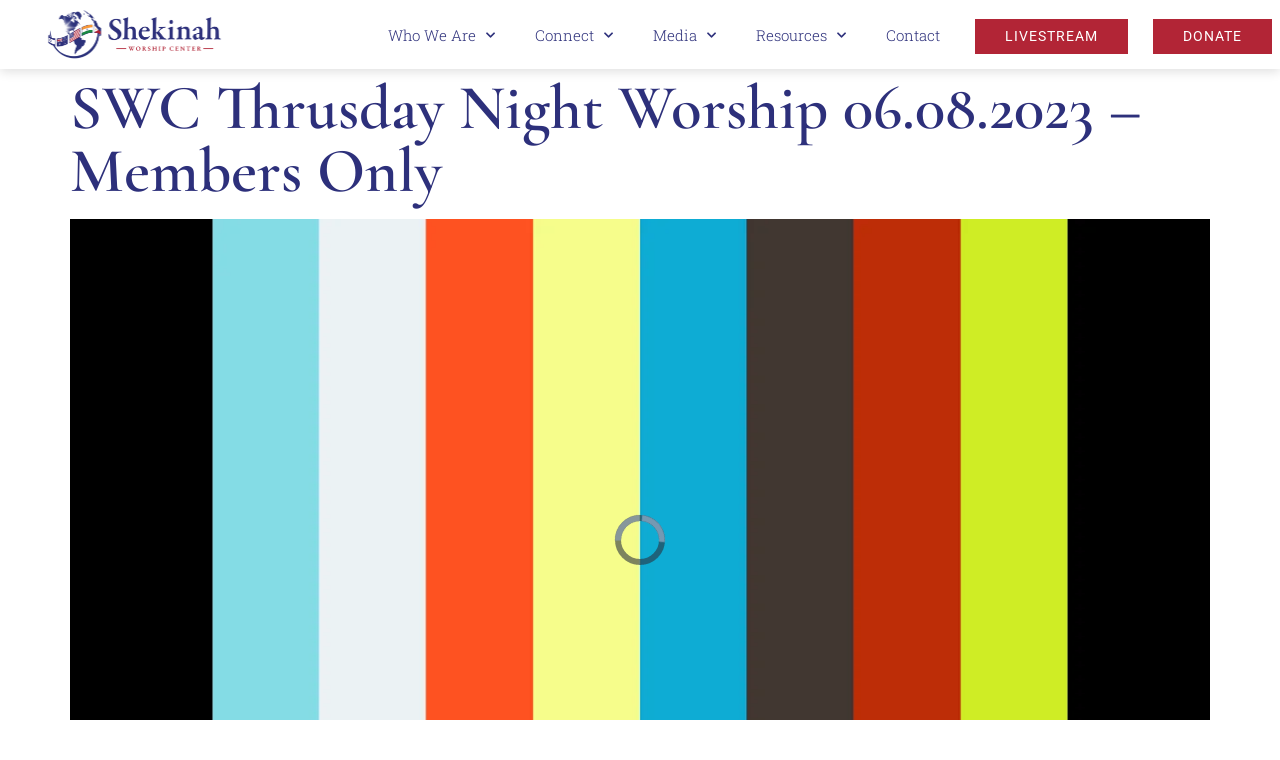

--- FILE ---
content_type: text/html; charset=UTF-8
request_url: https://shekinahworship.com/video/swc-thrusday-night-worship-06-08-2023-members-only/
body_size: 22413
content:
<!doctype html>
<html lang="en-US">
<head>
	<meta charset="UTF-8">
	<meta name="viewport" content="width=device-width, initial-scale=1">
	<link rel="profile" href="https://gmpg.org/xfn/11">
	<meta name='robots' content='index, follow, max-image-preview:large, max-snippet:-1, max-video-preview:-1' />
	<style>img:is([sizes="auto" i], [sizes^="auto," i]) { contain-intrinsic-size: 3000px 1500px }</style>
	
	<!-- This site is optimized with the Yoast SEO plugin v25.9 - https://yoast.com/wordpress/plugins/seo/ -->
	<title>SWC Thrusday Night Worship 06.08.2023 - Members Only - Shekinah Worship Center</title>
	<link rel="canonical" href="https://shekinahworship.com/video/swc-thrusday-night-worship-06-08-2023-members-only/" />
	<meta property="og:locale" content="en_US" />
	<meta property="og:type" content="article" />
	<meta property="og:title" content="SWC Thrusday Night Worship 06.08.2023 - Members Only - Shekinah Worship Center" />
	<meta property="og:url" content="https://shekinahworship.com/video/swc-thrusday-night-worship-06-08-2023-members-only/" />
	<meta property="og:site_name" content="Shekinah Worship Center" />
	<meta name="twitter:card" content="summary_large_image" />
	<meta name="twitter:image" content="https://i.vimeocdn.com/video/default_1280x720?r=pad&isnew=1" />
	<script type="application/ld+json" class="yoast-schema-graph">{"@context":"https://schema.org","@graph":[{"@type":"WebPage","@id":"https://shekinahworship.com/video/swc-thrusday-night-worship-06-08-2023-members-only/","url":"https://shekinahworship.com/video/swc-thrusday-night-worship-06-08-2023-members-only/","name":"SWC Thrusday Night Worship 06.08.2023 - Members Only - Shekinah Worship Center","isPartOf":{"@id":"https://shekinahworship.com/#website"},"datePublished":"2023-06-12T20:05:39+00:00","breadcrumb":{"@id":"https://shekinahworship.com/video/swc-thrusday-night-worship-06-08-2023-members-only/#breadcrumb"},"inLanguage":"en-US","potentialAction":[{"@type":"ReadAction","target":["https://shekinahworship.com/video/swc-thrusday-night-worship-06-08-2023-members-only/"]}]},{"@type":"BreadcrumbList","@id":"https://shekinahworship.com/video/swc-thrusday-night-worship-06-08-2023-members-only/#breadcrumb","itemListElement":[{"@type":"ListItem","position":1,"name":"Home","item":"https://shekinahworship.com/"},{"@type":"ListItem","position":2,"name":"Videos","item":"https://shekinahworship.com/search-videos/"},{"@type":"ListItem","position":3,"name":"SWC Thrusday Night Worship 06.08.2023 &#8211; Members Only"}]},{"@type":"WebSite","@id":"https://shekinahworship.com/#website","url":"https://shekinahworship.com/","name":"Shekinah Worship Center","description":"A house for his glory, a light to the nations.","publisher":{"@id":"https://shekinahworship.com/#organization"},"potentialAction":[{"@type":"SearchAction","target":{"@type":"EntryPoint","urlTemplate":"https://shekinahworship.com/?s={search_term_string}"},"query-input":{"@type":"PropertyValueSpecification","valueRequired":true,"valueName":"search_term_string"}}],"inLanguage":"en-US"},{"@type":"Organization","@id":"https://shekinahworship.com/#organization","name":"Shekinah Worship Center","url":"https://shekinahworship.com/","logo":{"@type":"ImageObject","inLanguage":"en-US","@id":"https://shekinahworship.com/#/schema/logo/image/","url":"https://shekinahworship.com/wp-content/uploads/2022/07/Shekinah-Logo_horizontal-outline-logo.png","contentUrl":"https://shekinahworship.com/wp-content/uploads/2022/07/Shekinah-Logo_horizontal-outline-logo.png","width":4040,"height":1327,"caption":"Shekinah Worship Center"},"image":{"@id":"https://shekinahworship.com/#/schema/logo/image/"}}]}</script>
	<!-- / Yoast SEO plugin. -->


<link rel='dns-prefetch' href='//www.googletagmanager.com' />
<link rel='dns-prefetch' href='//fonts.googleapis.com' />
<link rel="alternate" type="application/rss+xml" title="Shekinah Worship Center &raquo; Feed" href="https://shekinahworship.com/feed/" />
<link rel="alternate" type="application/rss+xml" title="Shekinah Worship Center &raquo; Comments Feed" href="https://shekinahworship.com/comments/feed/" />
<style>#SFMBPC .prayer{background:FFF9F3;}#SFMBPC .btn.btn.btn, #SFMBPC .btn:hover, #SFMBPC .btn.btn-primary.addPrayerCloud:hover, #SFMBPC .pagination>.active>a.ajaxPCPage, #SFMBPC .pagination>.active>a.ajaxPCPage:hover{background-color:#794a3a;border-color: #794a3a}#SFMBPC .btn.btn.btn, #SFMBPC .prayer #dLabel, #SFMBPC.prayercloud .prayer .prybutton.prybutton,#SFMBPC .prybutton.prybutton,#SFMBPC .pagination>.active>a.ajaxPCPage, #SFMBPC .pagination>.active>a.ajaxPCPage:hover, #SFMBPC.prayercloud .prayer .prybutton.prybutton:hover, #SFMBPC.prayercloud .prayer a, #SFMBPC.prayercloud .prayer a:hover, #SFMBPC a, #SFMBPC a:hover, #SFMBPC a:active, #SFMBPC a:focus, #SFMBPC #dLabel, #SFMBPC #dLabel:hover{color:#deb05e;}#SFMBPC, #SFMBPC .prayer,#SFMBPC.prayercloud .prayer.prayer .prayer--description{color:#928e87;}#SFMBPC.prayercloud .prayer.prayer,#SFMBPC.prayercloud .prayer.prayer .prayer--footer, #SFMBPC .pagination>li>a.ajaxPCPage{border-color:#adadad;}</style><link rel="alternate" type="text/calendar" title="Shekinah Worship Center &raquo; iCal Feed" href="https://shekinahworship.com/events/?ical=1" />
<script>
window._wpemojiSettings = {"baseUrl":"https:\/\/s.w.org\/images\/core\/emoji\/16.0.1\/72x72\/","ext":".png","svgUrl":"https:\/\/s.w.org\/images\/core\/emoji\/16.0.1\/svg\/","svgExt":".svg","source":{"concatemoji":"https:\/\/shekinahworship.com\/wp-includes\/js\/wp-emoji-release.min.js?ver=6.8.3"}};
/*! This file is auto-generated */
!function(s,n){var o,i,e;function c(e){try{var t={supportTests:e,timestamp:(new Date).valueOf()};sessionStorage.setItem(o,JSON.stringify(t))}catch(e){}}function p(e,t,n){e.clearRect(0,0,e.canvas.width,e.canvas.height),e.fillText(t,0,0);var t=new Uint32Array(e.getImageData(0,0,e.canvas.width,e.canvas.height).data),a=(e.clearRect(0,0,e.canvas.width,e.canvas.height),e.fillText(n,0,0),new Uint32Array(e.getImageData(0,0,e.canvas.width,e.canvas.height).data));return t.every(function(e,t){return e===a[t]})}function u(e,t){e.clearRect(0,0,e.canvas.width,e.canvas.height),e.fillText(t,0,0);for(var n=e.getImageData(16,16,1,1),a=0;a<n.data.length;a++)if(0!==n.data[a])return!1;return!0}function f(e,t,n,a){switch(t){case"flag":return n(e,"\ud83c\udff3\ufe0f\u200d\u26a7\ufe0f","\ud83c\udff3\ufe0f\u200b\u26a7\ufe0f")?!1:!n(e,"\ud83c\udde8\ud83c\uddf6","\ud83c\udde8\u200b\ud83c\uddf6")&&!n(e,"\ud83c\udff4\udb40\udc67\udb40\udc62\udb40\udc65\udb40\udc6e\udb40\udc67\udb40\udc7f","\ud83c\udff4\u200b\udb40\udc67\u200b\udb40\udc62\u200b\udb40\udc65\u200b\udb40\udc6e\u200b\udb40\udc67\u200b\udb40\udc7f");case"emoji":return!a(e,"\ud83e\udedf")}return!1}function g(e,t,n,a){var r="undefined"!=typeof WorkerGlobalScope&&self instanceof WorkerGlobalScope?new OffscreenCanvas(300,150):s.createElement("canvas"),o=r.getContext("2d",{willReadFrequently:!0}),i=(o.textBaseline="top",o.font="600 32px Arial",{});return e.forEach(function(e){i[e]=t(o,e,n,a)}),i}function t(e){var t=s.createElement("script");t.src=e,t.defer=!0,s.head.appendChild(t)}"undefined"!=typeof Promise&&(o="wpEmojiSettingsSupports",i=["flag","emoji"],n.supports={everything:!0,everythingExceptFlag:!0},e=new Promise(function(e){s.addEventListener("DOMContentLoaded",e,{once:!0})}),new Promise(function(t){var n=function(){try{var e=JSON.parse(sessionStorage.getItem(o));if("object"==typeof e&&"number"==typeof e.timestamp&&(new Date).valueOf()<e.timestamp+604800&&"object"==typeof e.supportTests)return e.supportTests}catch(e){}return null}();if(!n){if("undefined"!=typeof Worker&&"undefined"!=typeof OffscreenCanvas&&"undefined"!=typeof URL&&URL.createObjectURL&&"undefined"!=typeof Blob)try{var e="postMessage("+g.toString()+"("+[JSON.stringify(i),f.toString(),p.toString(),u.toString()].join(",")+"));",a=new Blob([e],{type:"text/javascript"}),r=new Worker(URL.createObjectURL(a),{name:"wpTestEmojiSupports"});return void(r.onmessage=function(e){c(n=e.data),r.terminate(),t(n)})}catch(e){}c(n=g(i,f,p,u))}t(n)}).then(function(e){for(var t in e)n.supports[t]=e[t],n.supports.everything=n.supports.everything&&n.supports[t],"flag"!==t&&(n.supports.everythingExceptFlag=n.supports.everythingExceptFlag&&n.supports[t]);n.supports.everythingExceptFlag=n.supports.everythingExceptFlag&&!n.supports.flag,n.DOMReady=!1,n.readyCallback=function(){n.DOMReady=!0}}).then(function(){return e}).then(function(){var e;n.supports.everything||(n.readyCallback(),(e=n.source||{}).concatemoji?t(e.concatemoji):e.wpemoji&&e.twemoji&&(t(e.twemoji),t(e.wpemoji)))}))}((window,document),window._wpemojiSettings);
</script>
<link rel='stylesheet' id='fontello-css' href='https://shekinahworship.com/wp-content/plugins/sf-sermon-cloud/css/fontello.css?ver=1675103980' type='text/css' media='all' />
<link rel='stylesheet' id='mec-select2-style-css' href='https://shekinahworship.com/wp-content/plugins/modern-events-calendar-lite/assets/packages/select2/select2.min.css?ver=7.26.0' type='text/css' media='all' />
<link rel='stylesheet' id='mec-font-icons-css' href='https://shekinahworship.com/wp-content/plugins/modern-events-calendar-lite/assets/css/iconfonts.css?ver=7.26.0' type='text/css' media='all' />
<link rel='stylesheet' id='mec-frontend-style-css' href='https://shekinahworship.com/wp-content/plugins/modern-events-calendar-lite/assets/css/frontend.min.css?ver=7.26.0' type='text/css' media='all' />
<link rel='stylesheet' id='mec-tooltip-style-css' href='https://shekinahworship.com/wp-content/plugins/modern-events-calendar-lite/assets/packages/tooltip/tooltip.css?ver=7.26.0' type='text/css' media='all' />
<link rel='stylesheet' id='mec-tooltip-shadow-style-css' href='https://shekinahworship.com/wp-content/plugins/modern-events-calendar-lite/assets/packages/tooltip/tooltipster-sideTip-shadow.min.css?ver=7.26.0' type='text/css' media='all' />
<link rel='stylesheet' id='featherlight-css' href='https://shekinahworship.com/wp-content/plugins/modern-events-calendar-lite/assets/packages/featherlight/featherlight.css?ver=7.26.0' type='text/css' media='all' />
<link rel='stylesheet' id='mec-custom-google-font-css' href='https://fonts.googleapis.com/css?family=Cormorant+Garamond%3A300%2C+300italic%2C+regular%2C+italic%2C+500%2C+500italic%2C+600%2C+600italic%2C+700%2C+700italic%2C+%7CRoboto%3A700italic%2C+700italic%2C+700italic%2C+700italic%2C+700italic%2C+700italic%2C+700italic%2C+700italic%2C+700italic%2C+700italic%2C+700italic%2C+700italic%2C+&#038;subset=latin%2Clatin-ext&#038;ver=7.26.0' type='text/css' media='all' />
<link rel='stylesheet' id='mec-lity-style-css' href='https://shekinahworship.com/wp-content/plugins/modern-events-calendar-lite/assets/packages/lity/lity.min.css?ver=7.26.0' type='text/css' media='all' />
<link rel='stylesheet' id='mec-general-calendar-style-css' href='https://shekinahworship.com/wp-content/plugins/modern-events-calendar-lite/assets/css/mec-general-calendar.css?ver=7.26.0' type='text/css' media='all' />
<style id='wp-emoji-styles-inline-css' type='text/css'>

	img.wp-smiley, img.emoji {
		display: inline !important;
		border: none !important;
		box-shadow: none !important;
		height: 1em !important;
		width: 1em !important;
		margin: 0 0.07em !important;
		vertical-align: -0.1em !important;
		background: none !important;
		padding: 0 !important;
	}
</style>
<link rel='stylesheet' id='wp-block-library-css' href='https://shekinahworship.com/wp-includes/css/dist/block-library/style.min.css?ver=6.8.3' type='text/css' media='all' />
<link rel='stylesheet' id='fmsform-block-css' href='https://shekinahworship.com/wp-content/plugins/com.ministrybrands.forms/editor/gutenberg/blocks/fmsform/style.css?ver=1740416843' type='text/css' media='all' />
<link rel='stylesheet' id='prayer-cloud-block-css' href='https://shekinahworship.com/wp-content/plugins/com.ministrybrands.prayer/editor/gutenberg/blocks/prayer-cloud/style.css?ver=1760658787' type='text/css' media='all' />
<style id='global-styles-inline-css' type='text/css'>
:root{--wp--preset--aspect-ratio--square: 1;--wp--preset--aspect-ratio--4-3: 4/3;--wp--preset--aspect-ratio--3-4: 3/4;--wp--preset--aspect-ratio--3-2: 3/2;--wp--preset--aspect-ratio--2-3: 2/3;--wp--preset--aspect-ratio--16-9: 16/9;--wp--preset--aspect-ratio--9-16: 9/16;--wp--preset--color--black: #000000;--wp--preset--color--cyan-bluish-gray: #abb8c3;--wp--preset--color--white: #ffffff;--wp--preset--color--pale-pink: #f78da7;--wp--preset--color--vivid-red: #cf2e2e;--wp--preset--color--luminous-vivid-orange: #ff6900;--wp--preset--color--luminous-vivid-amber: #fcb900;--wp--preset--color--light-green-cyan: #7bdcb5;--wp--preset--color--vivid-green-cyan: #00d084;--wp--preset--color--pale-cyan-blue: #8ed1fc;--wp--preset--color--vivid-cyan-blue: #0693e3;--wp--preset--color--vivid-purple: #9b51e0;--wp--preset--gradient--vivid-cyan-blue-to-vivid-purple: linear-gradient(135deg,rgba(6,147,227,1) 0%,rgb(155,81,224) 100%);--wp--preset--gradient--light-green-cyan-to-vivid-green-cyan: linear-gradient(135deg,rgb(122,220,180) 0%,rgb(0,208,130) 100%);--wp--preset--gradient--luminous-vivid-amber-to-luminous-vivid-orange: linear-gradient(135deg,rgba(252,185,0,1) 0%,rgba(255,105,0,1) 100%);--wp--preset--gradient--luminous-vivid-orange-to-vivid-red: linear-gradient(135deg,rgba(255,105,0,1) 0%,rgb(207,46,46) 100%);--wp--preset--gradient--very-light-gray-to-cyan-bluish-gray: linear-gradient(135deg,rgb(238,238,238) 0%,rgb(169,184,195) 100%);--wp--preset--gradient--cool-to-warm-spectrum: linear-gradient(135deg,rgb(74,234,220) 0%,rgb(151,120,209) 20%,rgb(207,42,186) 40%,rgb(238,44,130) 60%,rgb(251,105,98) 80%,rgb(254,248,76) 100%);--wp--preset--gradient--blush-light-purple: linear-gradient(135deg,rgb(255,206,236) 0%,rgb(152,150,240) 100%);--wp--preset--gradient--blush-bordeaux: linear-gradient(135deg,rgb(254,205,165) 0%,rgb(254,45,45) 50%,rgb(107,0,62) 100%);--wp--preset--gradient--luminous-dusk: linear-gradient(135deg,rgb(255,203,112) 0%,rgb(199,81,192) 50%,rgb(65,88,208) 100%);--wp--preset--gradient--pale-ocean: linear-gradient(135deg,rgb(255,245,203) 0%,rgb(182,227,212) 50%,rgb(51,167,181) 100%);--wp--preset--gradient--electric-grass: linear-gradient(135deg,rgb(202,248,128) 0%,rgb(113,206,126) 100%);--wp--preset--gradient--midnight: linear-gradient(135deg,rgb(2,3,129) 0%,rgb(40,116,252) 100%);--wp--preset--font-size--small: 13px;--wp--preset--font-size--medium: 20px;--wp--preset--font-size--large: 36px;--wp--preset--font-size--x-large: 42px;--wp--preset--spacing--20: 0.44rem;--wp--preset--spacing--30: 0.67rem;--wp--preset--spacing--40: 1rem;--wp--preset--spacing--50: 1.5rem;--wp--preset--spacing--60: 2.25rem;--wp--preset--spacing--70: 3.38rem;--wp--preset--spacing--80: 5.06rem;--wp--preset--shadow--natural: 6px 6px 9px rgba(0, 0, 0, 0.2);--wp--preset--shadow--deep: 12px 12px 50px rgba(0, 0, 0, 0.4);--wp--preset--shadow--sharp: 6px 6px 0px rgba(0, 0, 0, 0.2);--wp--preset--shadow--outlined: 6px 6px 0px -3px rgba(255, 255, 255, 1), 6px 6px rgba(0, 0, 0, 1);--wp--preset--shadow--crisp: 6px 6px 0px rgba(0, 0, 0, 1);}:root { --wp--style--global--content-size: 800px;--wp--style--global--wide-size: 1200px; }:where(body) { margin: 0; }.wp-site-blocks > .alignleft { float: left; margin-right: 2em; }.wp-site-blocks > .alignright { float: right; margin-left: 2em; }.wp-site-blocks > .aligncenter { justify-content: center; margin-left: auto; margin-right: auto; }:where(.wp-site-blocks) > * { margin-block-start: 24px; margin-block-end: 0; }:where(.wp-site-blocks) > :first-child { margin-block-start: 0; }:where(.wp-site-blocks) > :last-child { margin-block-end: 0; }:root { --wp--style--block-gap: 24px; }:root :where(.is-layout-flow) > :first-child{margin-block-start: 0;}:root :where(.is-layout-flow) > :last-child{margin-block-end: 0;}:root :where(.is-layout-flow) > *{margin-block-start: 24px;margin-block-end: 0;}:root :where(.is-layout-constrained) > :first-child{margin-block-start: 0;}:root :where(.is-layout-constrained) > :last-child{margin-block-end: 0;}:root :where(.is-layout-constrained) > *{margin-block-start: 24px;margin-block-end: 0;}:root :where(.is-layout-flex){gap: 24px;}:root :where(.is-layout-grid){gap: 24px;}.is-layout-flow > .alignleft{float: left;margin-inline-start: 0;margin-inline-end: 2em;}.is-layout-flow > .alignright{float: right;margin-inline-start: 2em;margin-inline-end: 0;}.is-layout-flow > .aligncenter{margin-left: auto !important;margin-right: auto !important;}.is-layout-constrained > .alignleft{float: left;margin-inline-start: 0;margin-inline-end: 2em;}.is-layout-constrained > .alignright{float: right;margin-inline-start: 2em;margin-inline-end: 0;}.is-layout-constrained > .aligncenter{margin-left: auto !important;margin-right: auto !important;}.is-layout-constrained > :where(:not(.alignleft):not(.alignright):not(.alignfull)){max-width: var(--wp--style--global--content-size);margin-left: auto !important;margin-right: auto !important;}.is-layout-constrained > .alignwide{max-width: var(--wp--style--global--wide-size);}body .is-layout-flex{display: flex;}.is-layout-flex{flex-wrap: wrap;align-items: center;}.is-layout-flex > :is(*, div){margin: 0;}body .is-layout-grid{display: grid;}.is-layout-grid > :is(*, div){margin: 0;}body{padding-top: 0px;padding-right: 0px;padding-bottom: 0px;padding-left: 0px;}a:where(:not(.wp-element-button)){text-decoration: underline;}:root :where(.wp-element-button, .wp-block-button__link){background-color: #32373c;border-width: 0;color: #fff;font-family: inherit;font-size: inherit;line-height: inherit;padding: calc(0.667em + 2px) calc(1.333em + 2px);text-decoration: none;}.has-black-color{color: var(--wp--preset--color--black) !important;}.has-cyan-bluish-gray-color{color: var(--wp--preset--color--cyan-bluish-gray) !important;}.has-white-color{color: var(--wp--preset--color--white) !important;}.has-pale-pink-color{color: var(--wp--preset--color--pale-pink) !important;}.has-vivid-red-color{color: var(--wp--preset--color--vivid-red) !important;}.has-luminous-vivid-orange-color{color: var(--wp--preset--color--luminous-vivid-orange) !important;}.has-luminous-vivid-amber-color{color: var(--wp--preset--color--luminous-vivid-amber) !important;}.has-light-green-cyan-color{color: var(--wp--preset--color--light-green-cyan) !important;}.has-vivid-green-cyan-color{color: var(--wp--preset--color--vivid-green-cyan) !important;}.has-pale-cyan-blue-color{color: var(--wp--preset--color--pale-cyan-blue) !important;}.has-vivid-cyan-blue-color{color: var(--wp--preset--color--vivid-cyan-blue) !important;}.has-vivid-purple-color{color: var(--wp--preset--color--vivid-purple) !important;}.has-black-background-color{background-color: var(--wp--preset--color--black) !important;}.has-cyan-bluish-gray-background-color{background-color: var(--wp--preset--color--cyan-bluish-gray) !important;}.has-white-background-color{background-color: var(--wp--preset--color--white) !important;}.has-pale-pink-background-color{background-color: var(--wp--preset--color--pale-pink) !important;}.has-vivid-red-background-color{background-color: var(--wp--preset--color--vivid-red) !important;}.has-luminous-vivid-orange-background-color{background-color: var(--wp--preset--color--luminous-vivid-orange) !important;}.has-luminous-vivid-amber-background-color{background-color: var(--wp--preset--color--luminous-vivid-amber) !important;}.has-light-green-cyan-background-color{background-color: var(--wp--preset--color--light-green-cyan) !important;}.has-vivid-green-cyan-background-color{background-color: var(--wp--preset--color--vivid-green-cyan) !important;}.has-pale-cyan-blue-background-color{background-color: var(--wp--preset--color--pale-cyan-blue) !important;}.has-vivid-cyan-blue-background-color{background-color: var(--wp--preset--color--vivid-cyan-blue) !important;}.has-vivid-purple-background-color{background-color: var(--wp--preset--color--vivid-purple) !important;}.has-black-border-color{border-color: var(--wp--preset--color--black) !important;}.has-cyan-bluish-gray-border-color{border-color: var(--wp--preset--color--cyan-bluish-gray) !important;}.has-white-border-color{border-color: var(--wp--preset--color--white) !important;}.has-pale-pink-border-color{border-color: var(--wp--preset--color--pale-pink) !important;}.has-vivid-red-border-color{border-color: var(--wp--preset--color--vivid-red) !important;}.has-luminous-vivid-orange-border-color{border-color: var(--wp--preset--color--luminous-vivid-orange) !important;}.has-luminous-vivid-amber-border-color{border-color: var(--wp--preset--color--luminous-vivid-amber) !important;}.has-light-green-cyan-border-color{border-color: var(--wp--preset--color--light-green-cyan) !important;}.has-vivid-green-cyan-border-color{border-color: var(--wp--preset--color--vivid-green-cyan) !important;}.has-pale-cyan-blue-border-color{border-color: var(--wp--preset--color--pale-cyan-blue) !important;}.has-vivid-cyan-blue-border-color{border-color: var(--wp--preset--color--vivid-cyan-blue) !important;}.has-vivid-purple-border-color{border-color: var(--wp--preset--color--vivid-purple) !important;}.has-vivid-cyan-blue-to-vivid-purple-gradient-background{background: var(--wp--preset--gradient--vivid-cyan-blue-to-vivid-purple) !important;}.has-light-green-cyan-to-vivid-green-cyan-gradient-background{background: var(--wp--preset--gradient--light-green-cyan-to-vivid-green-cyan) !important;}.has-luminous-vivid-amber-to-luminous-vivid-orange-gradient-background{background: var(--wp--preset--gradient--luminous-vivid-amber-to-luminous-vivid-orange) !important;}.has-luminous-vivid-orange-to-vivid-red-gradient-background{background: var(--wp--preset--gradient--luminous-vivid-orange-to-vivid-red) !important;}.has-very-light-gray-to-cyan-bluish-gray-gradient-background{background: var(--wp--preset--gradient--very-light-gray-to-cyan-bluish-gray) !important;}.has-cool-to-warm-spectrum-gradient-background{background: var(--wp--preset--gradient--cool-to-warm-spectrum) !important;}.has-blush-light-purple-gradient-background{background: var(--wp--preset--gradient--blush-light-purple) !important;}.has-blush-bordeaux-gradient-background{background: var(--wp--preset--gradient--blush-bordeaux) !important;}.has-luminous-dusk-gradient-background{background: var(--wp--preset--gradient--luminous-dusk) !important;}.has-pale-ocean-gradient-background{background: var(--wp--preset--gradient--pale-ocean) !important;}.has-electric-grass-gradient-background{background: var(--wp--preset--gradient--electric-grass) !important;}.has-midnight-gradient-background{background: var(--wp--preset--gradient--midnight) !important;}.has-small-font-size{font-size: var(--wp--preset--font-size--small) !important;}.has-medium-font-size{font-size: var(--wp--preset--font-size--medium) !important;}.has-large-font-size{font-size: var(--wp--preset--font-size--large) !important;}.has-x-large-font-size{font-size: var(--wp--preset--font-size--x-large) !important;}
:root :where(.wp-block-pullquote){font-size: 1.5em;line-height: 1.6;}
</style>
<link rel='stylesheet' id='wc-gallery-style-css' href='https://shekinahworship.com/wp-content/plugins/wc-gallery/includes/css/style.css?ver=1.67' type='text/css' media='all' />
<link rel='stylesheet' id='wc-gallery-popup-style-css' href='https://shekinahworship.com/wp-content/plugins/wc-gallery/includes/css/magnific-popup.css?ver=1.1.0' type='text/css' media='all' />
<link rel='stylesheet' id='wc-gallery-flexslider-style-css' href='https://shekinahworship.com/wp-content/plugins/wc-gallery/includes/vendors/flexslider/flexslider.css?ver=2.6.1' type='text/css' media='all' />
<link rel='stylesheet' id='wc-gallery-owlcarousel-style-css' href='https://shekinahworship.com/wp-content/plugins/wc-gallery/includes/vendors/owlcarousel/assets/owl.carousel.css?ver=2.1.4' type='text/css' media='all' />
<link rel='stylesheet' id='wc-gallery-owlcarousel-theme-style-css' href='https://shekinahworship.com/wp-content/plugins/wc-gallery/includes/vendors/owlcarousel/assets/owl.theme.default.css?ver=2.1.4' type='text/css' media='all' />
<link rel='stylesheet' id='tribe-events-v2-single-skeleton-css' href='https://shekinahworship.com/wp-content/plugins/the-events-calendar/build/css/tribe-events-single-skeleton.css?ver=6.15.11' type='text/css' media='all' />
<link rel='stylesheet' id='tribe-events-v2-single-skeleton-full-css' href='https://shekinahworship.com/wp-content/plugins/the-events-calendar/build/css/tribe-events-single-full.css?ver=6.15.11' type='text/css' media='all' />
<link rel='stylesheet' id='tec-events-elementor-widgets-base-styles-css' href='https://shekinahworship.com/wp-content/plugins/the-events-calendar/build/css/integrations/plugins/elementor/widgets/widget-base.css?ver=6.15.11' type='text/css' media='all' />
<link rel='stylesheet' id='eae-css-css' href='https://shekinahworship.com/wp-content/plugins/addon-elements-for-elementor-page-builder/assets/css/eae.min.css?ver=1.14.2' type='text/css' media='all' />
<link rel='stylesheet' id='eae-peel-css-css' href='https://shekinahworship.com/wp-content/plugins/addon-elements-for-elementor-page-builder/assets/lib/peel/peel.css?ver=1.14.2' type='text/css' media='all' />
<link rel='stylesheet' id='font-awesome-4-shim-css' href='https://shekinahworship.com/wp-content/plugins/elementor/assets/lib/font-awesome/css/v4-shims.min.css?ver=1.0' type='text/css' media='all' />
<link rel='stylesheet' id='font-awesome-5-all-css' href='https://shekinahworship.com/wp-content/plugins/elementor/assets/lib/font-awesome/css/all.min.css?ver=1.0' type='text/css' media='all' />
<link rel='stylesheet' id='vegas-css-css' href='https://shekinahworship.com/wp-content/plugins/addon-elements-for-elementor-page-builder/assets/lib/vegas/vegas.min.css?ver=2.4.0' type='text/css' media='all' />
<link rel='stylesheet' id='hello-elementor-css' href='https://shekinahworship.com/wp-content/themes/hello-elementor/assets/css/reset.css?ver=3.4.4' type='text/css' media='all' />
<link rel='stylesheet' id='hello-elementor-theme-style-css' href='https://shekinahworship.com/wp-content/themes/hello-elementor/assets/css/theme.css?ver=3.4.4' type='text/css' media='all' />
<link rel='stylesheet' id='hello-elementor-header-footer-css' href='https://shekinahworship.com/wp-content/themes/hello-elementor/assets/css/header-footer.css?ver=3.4.4' type='text/css' media='all' />
<link rel='stylesheet' id='elementor-frontend-css' href='https://shekinahworship.com/wp-content/plugins/elementor/assets/css/frontend.min.css?ver=3.32.2' type='text/css' media='all' />
<link rel='stylesheet' id='widget-image-css' href='https://shekinahworship.com/wp-content/plugins/elementor/assets/css/widget-image.min.css?ver=3.32.2' type='text/css' media='all' />
<link rel='stylesheet' id='widget-nav-menu-css' href='https://shekinahworship.com/wp-content/plugins/elementor-pro/assets/css/widget-nav-menu.min.css?ver=3.32.1' type='text/css' media='all' />
<link rel='stylesheet' id='e-sticky-css' href='https://shekinahworship.com/wp-content/plugins/elementor-pro/assets/css/modules/sticky.min.css?ver=3.32.1' type='text/css' media='all' />
<link rel='stylesheet' id='e-animation-grow-css' href='https://shekinahworship.com/wp-content/plugins/elementor/assets/lib/animations/styles/e-animation-grow.min.css?ver=3.32.2' type='text/css' media='all' />
<link rel='stylesheet' id='widget-social-icons-css' href='https://shekinahworship.com/wp-content/plugins/elementor/assets/css/widget-social-icons.min.css?ver=3.32.2' type='text/css' media='all' />
<link rel='stylesheet' id='e-apple-webkit-css' href='https://shekinahworship.com/wp-content/plugins/elementor/assets/css/conditionals/apple-webkit.min.css?ver=3.32.2' type='text/css' media='all' />
<link rel='stylesheet' id='widget-heading-css' href='https://shekinahworship.com/wp-content/plugins/elementor/assets/css/widget-heading.min.css?ver=3.32.2' type='text/css' media='all' />
<link rel='stylesheet' id='widget-icon-list-css' href='https://shekinahworship.com/wp-content/plugins/elementor/assets/css/widget-icon-list.min.css?ver=3.32.2' type='text/css' media='all' />
<link rel='stylesheet' id='e-animation-fadeIn-css' href='https://shekinahworship.com/wp-content/plugins/elementor/assets/lib/animations/styles/fadeIn.min.css?ver=3.32.2' type='text/css' media='all' />
<link rel='stylesheet' id='elementor-icons-css' href='https://shekinahworship.com/wp-content/plugins/elementor/assets/lib/eicons/css/elementor-icons.min.css?ver=5.44.0' type='text/css' media='all' />
<link rel='stylesheet' id='elementor-post-25-css' href='https://shekinahworship.com/wp-content/uploads/elementor/css/post-25.css?ver=1762975603' type='text/css' media='all' />
<link rel='stylesheet' id='elementor-post-5-css' href='https://shekinahworship.com/wp-content/uploads/elementor/css/post-5.css?ver=1762975603' type='text/css' media='all' />
<link rel='stylesheet' id='prayerbootstrap-css' href='https://shekinahworship.com/wp-content/plugins/com.ministrybrands.prayer/css/bootstrap.css?ver=1.1.13' type='text/css' media='all' />
<link rel='stylesheet' id='dashicons-css' href='https://shekinahworship.com/wp-includes/css/dashicons.min.css?ver=6.8.3' type='text/css' media='all' />
<link rel='stylesheet' id='prayerfrontend-css' href='https://shekinahworship.com/wp-content/plugins/com.ministrybrands.prayer/css/frontend.css?ver=1.1.13' type='text/css' media='all' />
<link rel='stylesheet' id='prayerglyphs-css' href='https://shekinahworship.com/wp-content/plugins/com.ministrybrands.prayer/css/glyph/css/icon_font.css?ver=1.1.13' type='text/css' media='all' />
<link rel='stylesheet' id='elementor-post-284-css' href='https://shekinahworship.com/wp-content/uploads/elementor/css/post-284.css?ver=1762975603' type='text/css' media='all' />
<link rel='stylesheet' id='ics-calendar-css' href='https://shekinahworship.com/wp-content/plugins/ics-calendar/assets/style.min.css?ver=11.5.17' type='text/css' media='all' />
<link rel='stylesheet' id='SFMECFixes-css' href='https://shekinahworship.com/wp-content/mu-plugins/src/sfadmin/admin/css/MEC-fixes.css?ver=6.8.3' type='text/css' media='all' />
<link rel='stylesheet' id='elementor-gf-local-roboto-css' href='https://shekinahworship.com/wp-content/uploads/elementor/google-fonts/css/roboto.css?ver=1744635790' type='text/css' media='all' />
<link rel='stylesheet' id='elementor-gf-local-robotoslab-css' href='https://shekinahworship.com/wp-content/uploads/elementor/google-fonts/css/robotoslab.css?ver=1744635792' type='text/css' media='all' />
<link rel='stylesheet' id='elementor-gf-local-cormorantgaramond-css' href='https://shekinahworship.com/wp-content/uploads/elementor/google-fonts/css/cormorantgaramond.css?ver=1744635793' type='text/css' media='all' />
<link rel='stylesheet' id='elementor-gf-local-martelsans-css' href='https://shekinahworship.com/wp-content/uploads/elementor/google-fonts/css/martelsans.css?ver=1744635794' type='text/css' media='all' />
<link rel='stylesheet' id='elementor-icons-shared-0-css' href='https://shekinahworship.com/wp-content/plugins/elementor/assets/lib/font-awesome/css/fontawesome.min.css?ver=5.15.3' type='text/css' media='all' />
<link rel='stylesheet' id='elementor-icons-fa-solid-css' href='https://shekinahworship.com/wp-content/plugins/elementor/assets/lib/font-awesome/css/solid.min.css?ver=5.15.3' type='text/css' media='all' />
<link rel='stylesheet' id='elementor-icons-fa-brands-css' href='https://shekinahworship.com/wp-content/plugins/elementor/assets/lib/font-awesome/css/brands.min.css?ver=5.15.3' type='text/css' media='all' />
<script src="https://shekinahworship.com/wp-includes/js/jquery/jquery.min.js?ver=3.7.1" id="jquery-core-js"></script>
<script src="https://shekinahworship.com/wp-includes/js/jquery/jquery-migrate.min.js?ver=3.4.1" id="jquery-migrate-js"></script>
<script src="https://shekinahworship.com/wp-content/plugins/addon-elements-for-elementor-page-builder/assets/js/iconHelper.js?ver=1.0" id="eae-iconHelper-js"></script>
<script src="https://shekinahworship.com/wp-content/plugins/com.ministrybrands.prayer/js/lib/js.cookie.js?ver=1.1.13" id="JSCookie-js"></script>
<script id="prayerpublic-js-extra">
var sfmbpc = {"ajax":"https:\/\/shekinahworship.com\/wp-admin\/admin-ajax.php","jsnonce":"b88ae34dc9","prayerRequired":"You must enter a prayer message","nameRequired":"You must enter a name","emailRequired":"You must enter your contact email for your prayer."};
</script>
<script src="https://shekinahworship.com/wp-content/plugins/com.ministrybrands.prayer/js/publicShortcode.js?ver=1.1.13" id="prayerpublic-js"></script>
<script src="https://shekinahworship.com/wp-content/plugins/com.ministrybrands.prayer/js/bootstrap/js/bootstrap.min.js?ver=1.1.13" id="sf-bootstrap-js-js"></script>

<!-- Google tag (gtag.js) snippet added by Site Kit -->
<!-- Google Analytics snippet added by Site Kit -->
<script src="https://www.googletagmanager.com/gtag/js?id=G-VP143ZTJTP" id="google_gtagjs-js" async></script>
<script id="google_gtagjs-js-after">
window.dataLayer = window.dataLayer || [];function gtag(){dataLayer.push(arguments);}
gtag("set","linker",{"domains":["shekinahworship.com"]});
gtag("js", new Date());
gtag("set", "developer_id.dZTNiMT", true);
gtag("config", "G-VP143ZTJTP");
</script>
<link rel="https://api.w.org/" href="https://shekinahworship.com/wp-json/" /><link rel="alternate" title="JSON" type="application/json" href="https://shekinahworship.com/wp-json/wp/v2/aiovg_videos/4467" /><link rel="EditURI" type="application/rsd+xml" title="RSD" href="https://shekinahworship.com/xmlrpc.php?rsd" />
<meta name="generator" content="WordPress 6.8.3" />
<link rel='shortlink' href='https://shekinahworship.com/?p=4467' />
<link rel="alternate" title="oEmbed (JSON)" type="application/json+oembed" href="https://shekinahworship.com/wp-json/oembed/1.0/embed?url=https%3A%2F%2Fshekinahworship.com%2Fvideo%2Fswc-thrusday-night-worship-06-08-2023-members-only%2F" />
<link rel="alternate" title="oEmbed (XML)" type="text/xml+oembed" href="https://shekinahworship.com/wp-json/oembed/1.0/embed?url=https%3A%2F%2Fshekinahworship.com%2Fvideo%2Fswc-thrusday-night-worship-06-08-2023-members-only%2F&#038;format=xml" />
<meta property="og:site_name" content="Shekinah Worship Center" /><meta property="og:url" content="https://shekinahworship.com/video/swc-thrusday-night-worship-06-08-2023-members-only/" /><meta property="og:type" content="video" /><meta property="og:title" content="SWC Thrusday Night Worship 06.08.2023 &#8211; Members Only" /><meta property="og:image" content="https://i.vimeocdn.com/video/default_1280x720?r=pad&#038;isnew=1" /><meta property="og:video:url" content="https://shekinahworship.com/player-embed/id/4467/" /><meta property="og:video:secure_url" content="https://shekinahworship.com/player-embed/id/4467/" /><meta property="og:video:type" content="text/html"><meta property="og:video:width" content="1280"><meta property="og:video:height" content="720"><meta name="twitter:card" content="player"><meta name="twitter:site" content="@Shekinah_WC" /><meta name="twitter:title" content="SWC Thrusday Night Worship 06.08.2023 &#8211; Members Only" /><meta name="twitter:image" content="https://i.vimeocdn.com/video/default_1280x720?r=pad&#038;isnew=1" /><meta name="twitter:player" content="https://shekinahworship.com/player-embed/id/4467/" /><meta name="twitter:player:width" content="1280"><meta name="twitter:player:height" content="720"><style type="text/css">
			.aiovg-player {
				display: block;
				position: relative;
				padding-bottom: 56.25%;
				width: 100%;
				height: 0;	
				overflow: hidden;
			}
			
			.aiovg-player iframe,
			.aiovg-player .video-js,
			.aiovg-player .plyr {
				--plyr-color-main: #00b2ff;
				position: absolute;
				inset: 0;	
				margin: 0;
				padding: 0;
				width: 100%;
				height: 100%;
			}
		</style><meta name="generator" content="Site Kit by Google 1.161.0" /><meta name="tec-api-version" content="v1"><meta name="tec-api-origin" content="https://shekinahworship.com"><link rel="alternate" href="https://shekinahworship.com/wp-json/tribe/events/v1/" /><!-- Analytics by WP Statistics - https://wp-statistics.com -->
<meta name="generator" content="Elementor 3.32.2; features: additional_custom_breakpoints; settings: css_print_method-external, google_font-enabled, font_display-auto">
<style>.recentcomments a{display:inline !important;padding:0 !important;margin:0 !important;}</style>			<style>
				.e-con.e-parent:nth-of-type(n+4):not(.e-lazyloaded):not(.e-no-lazyload),
				.e-con.e-parent:nth-of-type(n+4):not(.e-lazyloaded):not(.e-no-lazyload) * {
					background-image: none !important;
				}
				@media screen and (max-height: 1024px) {
					.e-con.e-parent:nth-of-type(n+3):not(.e-lazyloaded):not(.e-no-lazyload),
					.e-con.e-parent:nth-of-type(n+3):not(.e-lazyloaded):not(.e-no-lazyload) * {
						background-image: none !important;
					}
				}
				@media screen and (max-height: 640px) {
					.e-con.e-parent:nth-of-type(n+2):not(.e-lazyloaded):not(.e-no-lazyload),
					.e-con.e-parent:nth-of-type(n+2):not(.e-lazyloaded):not(.e-no-lazyload) * {
						background-image: none !important;
					}
				}
			</style>
			<link rel="icon" href="https://shekinahworship.com/wp-content/uploads/2022/07/cropped-Shekinah-Logo_outline-icon-32x32.png" sizes="32x32" />
<link rel="icon" href="https://shekinahworship.com/wp-content/uploads/2022/07/cropped-Shekinah-Logo_outline-icon-192x192.png" sizes="192x192" />
<link rel="apple-touch-icon" href="https://shekinahworship.com/wp-content/uploads/2022/07/cropped-Shekinah-Logo_outline-icon-180x180.png" />
<meta name="msapplication-TileImage" content="https://shekinahworship.com/wp-content/uploads/2022/07/cropped-Shekinah-Logo_outline-icon-270x270.png" />
<style>:root,::before,::after{--mec-heading-font-family: 'Cormorant Garamond';--mec-paragraph-font-family: 'Roboto';--mec-color-skin: #2d307b;--mec-color-skin-rgba-1: rgba(45,48,123,.25);--mec-color-skin-rgba-2: rgba(45,48,123,.5);--mec-color-skin-rgba-3: rgba(45,48,123,.75);--mec-color-skin-rgba-4: rgba(45,48,123,.11);--mec-primary-border-radius: ;--mec-secondary-border-radius: ;--mec-container-normal-width: 1196px;--mec-container-large-width: 1690px;--mec-title-color: #afafaf;--mec-title-color-hover: #f4993b;--mec-content-color: #696c65;--mec-fes-main-color: #40d9f1;--mec-fes-main-color-rgba-1: rgba(64, 217, 241, 0.12);--mec-fes-main-color-rgba-2: rgba(64, 217, 241, 0.23);--mec-fes-main-color-rgba-3: rgba(64, 217, 241, 0.03);--mec-fes-main-color-rgba-4: rgba(64, 217, 241, 0.3);--mec-fes-main-color-rgba-5: rgb(64 217 241 / 7%);--mec-fes-main-color-rgba-6: rgba(64, 217, 241, 0.2);</style></head>
<body class="wp-singular aiovg_videos-template-default single single-aiovg_videos postid-4467 wp-custom-logo wp-embed-responsive wp-theme-hello-elementor mec-theme-hello-elementor tribe-no-js hello-elementor-default elementor-default elementor-kit-25">


<a class="skip-link screen-reader-text" href="#content">Skip to content</a>

		<header data-elementor-type="header" data-elementor-id="5" class="elementor elementor-5 elementor-location-header" data-elementor-post-type="elementor_library">
					<section class="has_eae_slider elementor-section elementor-top-section elementor-element elementor-element-39c3ca3b elementor-section-content-middle elementor-section-full_width ang-section-padding-initial elementor-section-height-default elementor-section-height-default elementor-repeater-item-none elementor-repeater-item-none_hover" data-eae-slider="49249" data-id="39c3ca3b" data-element_type="section" data-settings="{&quot;animation&quot;:&quot;none&quot;,&quot;sticky&quot;:&quot;top&quot;,&quot;sticky_on&quot;:[&quot;desktop&quot;,&quot;tablet&quot;,&quot;mobile&quot;],&quot;sticky_offset&quot;:0,&quot;sticky_effects_offset&quot;:0,&quot;sticky_anchor_link_offset&quot;:0}">
						<div class="elementor-container elementor-column-gap-default">
					<div class="has_eae_slider elementor-column elementor-col-50 elementor-top-column elementor-element elementor-element-262a4759 elementor-repeater-item-none elementor-repeater-item-none_hover" data-eae-slider="47926" data-id="262a4759" data-element_type="column" data-settings="{&quot;animation&quot;:&quot;none&quot;,&quot;animation_delay&quot;:200,&quot;background_background&quot;:&quot;classic&quot;}">
			<div class="elementor-widget-wrap elementor-element-populated">
						<div class="elementor-element elementor-element-e6a1791 elementor-repeater-item-none elementor-repeater-item-none_hover elementor-widget elementor-widget-theme-site-logo elementor-widget-image" data-id="e6a1791" data-element_type="widget" data-widget_type="theme-site-logo.default">
				<div class="elementor-widget-container">
											<a href="https://shekinahworship.com">
			<img width="4040" height="1327" src="https://shekinahworship.com/wp-content/uploads/2022/07/Shekinah-Logo_horizontal-outline-logo.png" class="attachment-full size-full wp-image-853" alt="" srcset="https://shekinahworship.com/wp-content/uploads/2022/07/Shekinah-Logo_horizontal-outline-logo.png 4040w, https://shekinahworship.com/wp-content/uploads/2022/07/Shekinah-Logo_horizontal-outline-logo-300x99.png 300w, https://shekinahworship.com/wp-content/uploads/2022/07/Shekinah-Logo_horizontal-outline-logo-1024x336.png 1024w, https://shekinahworship.com/wp-content/uploads/2022/07/Shekinah-Logo_horizontal-outline-logo-768x252.png 768w, https://shekinahworship.com/wp-content/uploads/2022/07/Shekinah-Logo_horizontal-outline-logo-1536x505.png 1536w, https://shekinahworship.com/wp-content/uploads/2022/07/Shekinah-Logo_horizontal-outline-logo-2048x673.png 2048w, https://shekinahworship.com/wp-content/uploads/2022/07/Shekinah-Logo_horizontal-outline-logo-250x82.png 250w, https://shekinahworship.com/wp-content/uploads/2022/07/Shekinah-Logo_horizontal-outline-logo-550x181.png 550w, https://shekinahworship.com/wp-content/uploads/2022/07/Shekinah-Logo_horizontal-outline-logo-800x263.png 800w, https://shekinahworship.com/wp-content/uploads/2022/07/Shekinah-Logo_horizontal-outline-logo-548x180.png 548w, https://shekinahworship.com/wp-content/uploads/2022/07/Shekinah-Logo_horizontal-outline-logo-913x300.png 913w, https://shekinahworship.com/wp-content/uploads/2022/07/Shekinah-Logo_horizontal-outline-logo-1522x500.png 1522w" sizes="(max-width: 4040px) 100vw, 4040px" />				</a>
											</div>
				</div>
					</div>
		</div>
				<div class="has_eae_slider elementor-column elementor-col-50 elementor-top-column elementor-element elementor-element-44752565 elementor-repeater-item-none elementor-repeater-item-none_hover" data-eae-slider="32611" data-id="44752565" data-element_type="column" data-settings="{&quot;background_background&quot;:&quot;classic&quot;}">
			<div class="elementor-widget-wrap elementor-element-populated">
						<section class="has_eae_slider elementor-section elementor-inner-section elementor-element elementor-element-3cb30578 elementor-reverse-mobile elementor-section-content-middle elementor-reverse-tablet elementor-section-boxed ang-section-padding-initial elementor-section-height-default elementor-section-height-default elementor-repeater-item-none elementor-repeater-item-none_hover" data-eae-slider="26290" data-id="3cb30578" data-element_type="section">
						<div class="elementor-container elementor-column-gap-default">
					<div class="has_eae_slider elementor-column elementor-col-33 elementor-inner-column elementor-element elementor-element-43cf846b elementor-repeater-item-none elementor-repeater-item-none_hover" data-eae-slider="14635" data-id="43cf846b" data-element_type="column" data-settings="{&quot;background_background&quot;:&quot;classic&quot;}">
			<div class="elementor-widget-wrap elementor-element-populated">
						<div class="elementor-element elementor-element-3a0a22f elementor-nav-menu__align-end elementor-nav-menu--stretch elementor-nav-menu__text-align-center elementor-nav-menu--dropdown-tablet elementor-nav-menu--toggle elementor-nav-menu--burger elementor-repeater-item-none elementor-repeater-item-none_hover elementor-widget elementor-widget-nav-menu" data-id="3a0a22f" data-element_type="widget" data-settings="{&quot;submenu_icon&quot;:{&quot;value&quot;:&quot;&lt;i class=\&quot;fas fa-chevron-down\&quot; aria-hidden=\&quot;true\&quot;&gt;&lt;\/i&gt;&quot;,&quot;library&quot;:&quot;fa-solid&quot;},&quot;full_width&quot;:&quot;stretch&quot;,&quot;layout&quot;:&quot;horizontal&quot;,&quot;toggle&quot;:&quot;burger&quot;}" data-widget_type="nav-menu.default">
				<div class="elementor-widget-container">
								<nav aria-label="Menu" class="elementor-nav-menu--main elementor-nav-menu__container elementor-nav-menu--layout-horizontal e--pointer-none">
				<ul id="menu-1-3a0a22f" class="elementor-nav-menu"><li class="menu-item menu-item-type-custom menu-item-object-custom menu-item-has-children menu-item-1440"><a href="#" class="elementor-item elementor-item-anchor">Who We Are</a>
<ul class="sub-menu elementor-nav-menu--dropdown">
	<li class="menu-item menu-item-type-post_type menu-item-object-page menu-item-3836"><a href="https://shekinahworship.com/about-us/" class="elementor-sub-item">About Us</a></li>
	<li class="menu-item menu-item-type-post_type menu-item-object-page menu-item-1461"><a href="https://shekinahworship.com/statement-of-faith/" class="elementor-sub-item">Statement of Faith</a></li>
	<li class="menu-item menu-item-type-post_type menu-item-object-page menu-item-1699"><a href="https://shekinahworship.com/staff/" class="elementor-sub-item">Staff &#038; Leadership</a></li>
	<li class="menu-item menu-item-type-post_type menu-item-object-page menu-item-1481"><a href="https://shekinahworship.com/contact-information/" class="elementor-sub-item">Contact Information</a></li>
</ul>
</li>
<li class="menu-item menu-item-type-custom menu-item-object-custom menu-item-has-children menu-item-1643"><a href="#" class="elementor-item elementor-item-anchor">Connect</a>
<ul class="sub-menu elementor-nav-menu--dropdown">
	<li class="menu-item menu-item-type-post_type menu-item-object-page menu-item-1644"><a href="https://shekinahworship.com/first-time-visitor/" class="elementor-sub-item">First Time Visitor</a></li>
	<li class="menu-item menu-item-type-post_type menu-item-object-page menu-item-1700"><a href="https://shekinahworship.com/online-viewers/" class="elementor-sub-item">Online Viewers</a></li>
	<li class="menu-item menu-item-type-post_type menu-item-object-page menu-item-1741"><a href="https://shekinahworship.com/our-schedule/" class="elementor-sub-item">Schedule</a></li>
	<li class="menu-item menu-item-type-post_type menu-item-object-page menu-item-1713"><a href="https://shekinahworship.com/services/" class="elementor-sub-item">Services</a></li>
	<li class="menu-item menu-item-type-post_type menu-item-object-page menu-item-1712"><a href="https://shekinahworship.com/plan-a-visit/" class="elementor-sub-item">Plan a Visit</a></li>
	<li class="menu-item menu-item-type-post_type menu-item-object-page menu-item-1715"><a href="https://shekinahworship.com/volunteer/" class="elementor-sub-item">Volunteer</a></li>
</ul>
</li>
<li class="menu-item menu-item-type-custom menu-item-object-custom menu-item-has-children menu-item-1508"><a href="#" class="elementor-item elementor-item-anchor">Media</a>
<ul class="sub-menu elementor-nav-menu--dropdown">
	<li class="menu-item menu-item-type-post_type menu-item-object-page menu-item-1510"><a href="https://shekinahworship.com/latest-sermon/" class="elementor-sub-item">Latest Message</a></li>
	<li class="menu-item menu-item-type-post_type menu-item-object-page menu-item-1509"><a href="https://shekinahworship.com/livestream/" class="elementor-sub-item">Livestream</a></li>
	<li class="menu-item menu-item-type-post_type menu-item-object-page menu-item-1545"><a href="https://shekinahworship.com/video-archives/" class="elementor-sub-item">Video Archives</a></li>
	<li class="menu-item menu-item-type-post_type menu-item-object-page menu-item-1544"><a href="https://shekinahworship.com/worship-archives/" class="elementor-sub-item">Worship Archives</a></li>
	<li class="menu-item menu-item-type-post_type menu-item-object-page menu-item-1716"><a href="https://shekinahworship.com/audio-messages/" class="elementor-sub-item">Audio Messages</a></li>
</ul>
</li>
<li class="menu-item menu-item-type-custom menu-item-object-custom menu-item-has-children menu-item-1721"><a href="#" class="elementor-item elementor-item-anchor">Resources</a>
<ul class="sub-menu elementor-nav-menu--dropdown">
	<li class="menu-item menu-item-type-post_type menu-item-object-page menu-item-1737"><a href="https://shekinahworship.com/handouts/" class="elementor-sub-item">Handouts / Downloads</a></li>
	<li class="menu-item menu-item-type-post_type menu-item-object-page menu-item-1736"><a href="https://shekinahworship.com/shop-bookstore/" class="elementor-sub-item">Shop Bookstore</a></li>
	<li class="menu-item menu-item-type-post_type menu-item-object-page menu-item-1720"><a href="https://shekinahworship.com/chinese-translation/" class="elementor-sub-item">Chinese Translation</a></li>
	<li class="menu-item menu-item-type-post_type menu-item-object-page menu-item-4009"><a href="https://shekinahworship.com/partner-ministries/" class="elementor-sub-item">Partner Ministries</a></li>
	<li class="menu-item menu-item-type-post_type menu-item-object-page menu-item-5588"><a href="https://shekinahworship.com/foundational-doctrines-of-christ/" class="elementor-sub-item">Foundational Doctrines of Christ</a></li>
</ul>
</li>
<li class="menu-item menu-item-type-post_type menu-item-object-page menu-item-1655"><a href="https://shekinahworship.com/contact-us/" class="elementor-item">Contact</a></li>
</ul>			</nav>
					<div class="elementor-menu-toggle" role="button" tabindex="0" aria-label="Menu Toggle" aria-expanded="false">
			<i aria-hidden="true" role="presentation" class="elementor-menu-toggle__icon--open eicon-menu-bar"></i><i aria-hidden="true" role="presentation" class="elementor-menu-toggle__icon--close eicon-close"></i>		</div>
					<nav class="elementor-nav-menu--dropdown elementor-nav-menu__container" aria-hidden="true">
				<ul id="menu-2-3a0a22f" class="elementor-nav-menu"><li class="menu-item menu-item-type-custom menu-item-object-custom menu-item-has-children menu-item-1440"><a href="#" class="elementor-item elementor-item-anchor" tabindex="-1">Who We Are</a>
<ul class="sub-menu elementor-nav-menu--dropdown">
	<li class="menu-item menu-item-type-post_type menu-item-object-page menu-item-3836"><a href="https://shekinahworship.com/about-us/" class="elementor-sub-item" tabindex="-1">About Us</a></li>
	<li class="menu-item menu-item-type-post_type menu-item-object-page menu-item-1461"><a href="https://shekinahworship.com/statement-of-faith/" class="elementor-sub-item" tabindex="-1">Statement of Faith</a></li>
	<li class="menu-item menu-item-type-post_type menu-item-object-page menu-item-1699"><a href="https://shekinahworship.com/staff/" class="elementor-sub-item" tabindex="-1">Staff &#038; Leadership</a></li>
	<li class="menu-item menu-item-type-post_type menu-item-object-page menu-item-1481"><a href="https://shekinahworship.com/contact-information/" class="elementor-sub-item" tabindex="-1">Contact Information</a></li>
</ul>
</li>
<li class="menu-item menu-item-type-custom menu-item-object-custom menu-item-has-children menu-item-1643"><a href="#" class="elementor-item elementor-item-anchor" tabindex="-1">Connect</a>
<ul class="sub-menu elementor-nav-menu--dropdown">
	<li class="menu-item menu-item-type-post_type menu-item-object-page menu-item-1644"><a href="https://shekinahworship.com/first-time-visitor/" class="elementor-sub-item" tabindex="-1">First Time Visitor</a></li>
	<li class="menu-item menu-item-type-post_type menu-item-object-page menu-item-1700"><a href="https://shekinahworship.com/online-viewers/" class="elementor-sub-item" tabindex="-1">Online Viewers</a></li>
	<li class="menu-item menu-item-type-post_type menu-item-object-page menu-item-1741"><a href="https://shekinahworship.com/our-schedule/" class="elementor-sub-item" tabindex="-1">Schedule</a></li>
	<li class="menu-item menu-item-type-post_type menu-item-object-page menu-item-1713"><a href="https://shekinahworship.com/services/" class="elementor-sub-item" tabindex="-1">Services</a></li>
	<li class="menu-item menu-item-type-post_type menu-item-object-page menu-item-1712"><a href="https://shekinahworship.com/plan-a-visit/" class="elementor-sub-item" tabindex="-1">Plan a Visit</a></li>
	<li class="menu-item menu-item-type-post_type menu-item-object-page menu-item-1715"><a href="https://shekinahworship.com/volunteer/" class="elementor-sub-item" tabindex="-1">Volunteer</a></li>
</ul>
</li>
<li class="menu-item menu-item-type-custom menu-item-object-custom menu-item-has-children menu-item-1508"><a href="#" class="elementor-item elementor-item-anchor" tabindex="-1">Media</a>
<ul class="sub-menu elementor-nav-menu--dropdown">
	<li class="menu-item menu-item-type-post_type menu-item-object-page menu-item-1510"><a href="https://shekinahworship.com/latest-sermon/" class="elementor-sub-item" tabindex="-1">Latest Message</a></li>
	<li class="menu-item menu-item-type-post_type menu-item-object-page menu-item-1509"><a href="https://shekinahworship.com/livestream/" class="elementor-sub-item" tabindex="-1">Livestream</a></li>
	<li class="menu-item menu-item-type-post_type menu-item-object-page menu-item-1545"><a href="https://shekinahworship.com/video-archives/" class="elementor-sub-item" tabindex="-1">Video Archives</a></li>
	<li class="menu-item menu-item-type-post_type menu-item-object-page menu-item-1544"><a href="https://shekinahworship.com/worship-archives/" class="elementor-sub-item" tabindex="-1">Worship Archives</a></li>
	<li class="menu-item menu-item-type-post_type menu-item-object-page menu-item-1716"><a href="https://shekinahworship.com/audio-messages/" class="elementor-sub-item" tabindex="-1">Audio Messages</a></li>
</ul>
</li>
<li class="menu-item menu-item-type-custom menu-item-object-custom menu-item-has-children menu-item-1721"><a href="#" class="elementor-item elementor-item-anchor" tabindex="-1">Resources</a>
<ul class="sub-menu elementor-nav-menu--dropdown">
	<li class="menu-item menu-item-type-post_type menu-item-object-page menu-item-1737"><a href="https://shekinahworship.com/handouts/" class="elementor-sub-item" tabindex="-1">Handouts / Downloads</a></li>
	<li class="menu-item menu-item-type-post_type menu-item-object-page menu-item-1736"><a href="https://shekinahworship.com/shop-bookstore/" class="elementor-sub-item" tabindex="-1">Shop Bookstore</a></li>
	<li class="menu-item menu-item-type-post_type menu-item-object-page menu-item-1720"><a href="https://shekinahworship.com/chinese-translation/" class="elementor-sub-item" tabindex="-1">Chinese Translation</a></li>
	<li class="menu-item menu-item-type-post_type menu-item-object-page menu-item-4009"><a href="https://shekinahworship.com/partner-ministries/" class="elementor-sub-item" tabindex="-1">Partner Ministries</a></li>
	<li class="menu-item menu-item-type-post_type menu-item-object-page menu-item-5588"><a href="https://shekinahworship.com/foundational-doctrines-of-christ/" class="elementor-sub-item" tabindex="-1">Foundational Doctrines of Christ</a></li>
</ul>
</li>
<li class="menu-item menu-item-type-post_type menu-item-object-page menu-item-1655"><a href="https://shekinahworship.com/contact-us/" class="elementor-item" tabindex="-1">Contact</a></li>
</ul>			</nav>
						</div>
				</div>
					</div>
		</div>
				<div class="has_eae_slider elementor-column elementor-col-33 elementor-inner-column elementor-element elementor-element-ecb09e0 elementor-hidden-tablet elementor-hidden-mobile cpel-lv--yes elementor-repeater-item-none elementor-repeater-item-none_hover" data-eae-slider="32363" data-id="ecb09e0" data-element_type="column">
			<div class="elementor-widget-wrap elementor-element-populated">
						<div class="elementor-element elementor-element-0dcbf3f elementor-align-left elementor-tablet-align-right elementor-repeater-item-none elementor-repeater-item-none_hover elementor-widget elementor-widget-button" data-id="0dcbf3f" data-element_type="widget" data-widget_type="button.default">
				<div class="elementor-widget-container">
									<div class="elementor-button-wrapper">
					<a class="elementor-button elementor-button-link elementor-size-sm" href="https://www.youtube.com/@ShekinahWorshipTV/streams" target="_blank" rel="nofollow">
						<span class="elementor-button-content-wrapper">
									<span class="elementor-button-text">LIVESTREAM</span>
					</span>
					</a>
				</div>
								</div>
				</div>
					</div>
		</div>
				<div class="has_eae_slider elementor-column elementor-col-33 elementor-inner-column elementor-element elementor-element-14fd4f8 elementor-repeater-item-none elementor-repeater-item-none_hover" data-eae-slider="23394" data-id="14fd4f8" data-element_type="column">
			<div class="elementor-widget-wrap elementor-element-populated">
						<div class="elementor-element elementor-element-9ef9ab8 elementor-align-left elementor-tablet-align-right elementor-repeater-item-none elementor-repeater-item-none_hover elementor-widget elementor-widget-button" data-id="9ef9ab8" data-element_type="widget" data-widget_type="button.default">
				<div class="elementor-widget-container">
									<div class="elementor-button-wrapper">
					<a class="elementor-button elementor-button-link elementor-size-sm" href="https://shekinahworship.com/giving/">
						<span class="elementor-button-content-wrapper">
									<span class="elementor-button-text">DONATE</span>
					</span>
					</a>
				</div>
								</div>
				</div>
					</div>
		</div>
					</div>
		</section>
					</div>
		</div>
					</div>
		</section>
				</header>
		
<main id="content" class="site-main post-4467 aiovg_videos type-aiovg_videos status-publish hentry">

			<div class="page-header">
			<h1 class="entry-title">SWC Thrusday Night Worship 06.08.2023 &#8211; Members Only</h1>		</div>
	
	<div class="page-content">
		
<div class="aiovg aiovg-single-video">
    <!-- Player -->
    <div class="aiovg-player-container" style="max-width: 100%;"><aiovg-video class="aiovg-player aiovg-player-element aiovg-player-standard vjs-waiting" style="padding-bottom: 56.25%;" data-id="aiovg-player-1" data-params='{"post_id":4467,"post_type":"aiovg_videos","cookie_consent":0,"cc_load_policy":1,"hotkeys":0,"player":{"controlBar":{"children":["PlayToggle","CurrentTimeDisplay","ProgressControl","DurationDisplay","CustomControlSpacer","CaptionsButton","AudioTrackButton","PlaybackRateMenuButton","QualitySelector","VolumePanel","FullscreenToggle"]},"liveui":true,"textTrackSettings":false,"playbackRates":[0.5,0.75,1,1.5,2],"techCanOverridePoster":true,"suppressNotSupportedError":true,"techOrder":["vimeo2"],"vimeo2":{"playsinline":0}},"contextmenu":{"content":"Copyright Shekinah Worship Center"}}'><video-js id="aiovg-player-1" class="video-js vjs-fill vjs-theme-default" style="width: 100%; height: 100%;" controls preload="metadata" loop poster="https://i.vimeocdn.com/video/default_1280x720?r=pad&#038;isnew=1" controlsList="nodownload" oncontextmenu="return false;"><source type="video/vimeo" src="https://vimeo.com/835568391/d7577e3a7b" label="" /></video-js></aiovg-video></div><script type="application/ld+json">{"@context":"https:\/\/schema.org","@type":"VideoObject","@id":"https:\/\/shekinahworship.com#\/schema\/video\/4467","name":"SWC Thrusday Night Worship 06.08.2023 &#8211; Members Only","thumbnailUrl":"https:\/\/i.vimeocdn.com\/video\/default_1280x720?r=pad&isnew=1","uploadDate":"2023-06-12T20:05:39-07:00","embedUrl":"https:\/\/shekinahworship.com\/player-embed\/id\/4467\/","duration":"PT00S","interactionStatistic":{"@type":"InteractionCounter","interactionType":{"@type":"http:\/\/schema.org\/WatchAction"},"userInteractionCount":2}}</script>
    <!-- After Player -->
    
    <!-- Description -->
    <div class="aiovg-description aiovg-margin-top aiovg-hide-if-empty"></div>
    
    <!-- Meta informations -->
    <div class="aiovg-meta aiovg-flex aiovg-flex-col aiovg-gap-1 aiovg-margin-top"><div class="aiovg-meta aiovg-flex aiovg-flex-wrap aiovg-gap-1 aiovg-items-center aiovg-text-small"><div class="aiovg-views aiovg-flex aiovg-gap-1 aiovg-items-center"><svg xmlns="http://www.w3.org/2000/svg" fill="none" width="16" height="16" viewBox="0 0 24 24" stroke-width="1.5" stroke="currentColor" class="aiovg-flex-shrink-0">
            <path stroke-linecap="round" stroke-linejoin="round" d="M2.036 12.322a1.012 1.012 0 0 1 0-.639C3.423 7.51 7.36 4.5 12 4.5c4.638 0 8.573 3.007 9.963 7.178.07.207.07.431 0 .639C20.577 16.49 16.64 19.5 12 19.5c-4.638 0-8.573-3.007-9.963-7.178Z" />
            <path stroke-linecap="round" stroke-linejoin="round" d="M15 12a3 3 0 1 1-6 0 3 3 0 0 1 6 0Z" />
        </svg><span class="aiovg-views-count">2</span><span class="aiovg-views-label">views</span></div></div></div>    
    <!-- Share buttons -->
    <div class="aiovg-social"><a class="aiovg-social-facebook aiovg-link-social" href="https://www.facebook.com/sharer/sharer.php?u=https://shekinahworship.com/video/swc-thrusday-night-worship-06-08-2023-members-only/" title="Facebook" target="_blank"><span class="aiovg-icon-facebook"></span></a><a class="aiovg-social-twitter aiovg-link-social" href="https://twitter.com/intent/tweet?text=SWC%20Thrusday%20Night%20Worship%2006.08.2023%20&#8211;%20Members%20Only&amp;url=https://shekinahworship.com/video/swc-thrusday-night-worship-06-08-2023-members-only/" title="Twitter" target="_blank"><span class="aiovg-icon-twitter"></span></a><a class="aiovg-social-linkedin aiovg-link-social" href="https://www.linkedin.com/shareArticle?url=https://shekinahworship.com/video/swc-thrusday-night-worship-06-08-2023-members-only/&amp;title=SWC%20Thrusday%20Night%20Worship%2006.08.2023%20&#8211;%20Members%20Only" title="Linkedin" target="_blank"><span class="aiovg-icon-linkedin"></span></a><a class="aiovg-social-pinterest aiovg-link-social" href="https://pinterest.com/pin/create/button/?url=https://shekinahworship.com/video/swc-thrusday-night-worship-06-08-2023-members-only/&amp;media=https://i.vimeocdn.com/video/default_1280x720?r=pad&amp;isnew=1&amp;description=SWC%20Thrusday%20Night%20Worship%2006.08.2023%20&#8211;%20Members%20Only" title="Pin It" target="_blank"><span class="aiovg-icon-pinterest"></span></a><a class="aiovg-social-tumblr aiovg-link-social" href="https://www.tumblr.com/share/link?url=https://shekinahworship.com/video/swc-thrusday-night-worship-06-08-2023-members-only/&amp;name=SWC%20Thrusday%20Night%20Worship%2006.08.2023%20&#8211;%20Members%20Only" title="Tumblr" target="_blank"><span class="aiovg-icon-tumblr"></span></a><a class="aiovg-social-whatsapp aiovg-link-social" href="https://api.whatsapp.com/send?text=SWC%20Thrusday%20Night%20Worship%2006.08.2023%20&#8211;%20Members%20Only&nbsp;https://shekinahworship.com/video/swc-thrusday-night-worship-06-08-2023-members-only/" title="WhatsApp" target="_blank"><span class="aiovg-icon-whatsapp"></span></a></div></div>

<br />
<div id="aiovg-692258e9250d91" class="aiovg aiovg-videos aiovg-videos-template-classic">
            <h2 class="aiovg-header">
            You may also like        </h2>
        
    <!-- Videos -->
    <div class="aiovg-section-videos aiovg-grid aiovg-row">   
                    
            <div class="aiovg-item-video aiovg-item-video-8326 aiovg-col aiovg-col-3 aiovg-col-xs-2" data-id="8326">
                
<div class="aiovg-thumbnail aiovg-thumbnail-style-image-top">
    <a href="https://shekinahworship.com/video/swc-sunday-morning-worship-11-16-25-members-only/" class="aiovg-responsive-container" style="padding-bottom: 56.25%;">
        <img decoding="async" src="https://i.vimeocdn.com/video/2083614221-828b14675bb105e7b017c9e857a909e0a8f55ef6998f95a35e95560c082cd151-d_1280x720?r=pad&#038;region=us&#038;isnew=1" alt="SWC - Sunday Morning Worship 11.16.25 - Members Only" class="aiovg-responsive-element" />                    
        
                    <div class="aiovg-duration">
                44:19            </div>
        
                    <svg xmlns="http://www.w3.org/2000/svg" fill="white" width="40" height="40" viewBox="0 0 24 24" class="aiovg-svg-icon-play aiovg-flex-shrink-0">
                <path fill-rule="evenodd" d="M2.25 12c0-5.385 4.365-9.75 9.75-9.75s9.75 4.365 9.75 9.75-4.365 9.75-9.75 9.75S2.25 17.385 2.25 12Zm14.024-.983a1.125 1.125 0 0 1 0 1.966l-5.603 3.113A1.125 1.125 0 0 1 9 15.113V8.887c0-.857.921-1.4 1.671-.983l5.603 3.113Z" clip-rule="evenodd" />
            </svg>
        
            </a>    	
    
    <div class="aiovg-caption">
                    <div class="aiovg-title">
                <a href="https://shekinahworship.com/video/swc-sunday-morning-worship-11-16-25-members-only/" class="aiovg-link-title">SWC &#8211; Sunday Morning Worship 11.16.25 &#8211; Members Only</a>            </div>
        
        
        <div class="aiovg-meta aiovg-flex aiovg-flex-wrap aiovg-gap-1 aiovg-items-center aiovg-text-small"><div class="aiovg-views aiovg-flex aiovg-gap-1 aiovg-items-center"><svg xmlns="http://www.w3.org/2000/svg" fill="none" width="16" height="16" viewBox="0 0 24 24" stroke-width="1.5" stroke="currentColor" class="aiovg-flex-shrink-0">
                <path stroke-linecap="round" stroke-linejoin="round" d="M2.036 12.322a1.012 1.012 0 0 1 0-.639C3.423 7.51 7.36 4.5 12 4.5c4.638 0 8.573 3.007 9.963 7.178.07.207.07.431 0 .639C20.577 16.49 16.64 19.5 12 19.5c-4.638 0-8.573-3.007-9.963-7.178Z" />
                <path stroke-linecap="round" stroke-linejoin="round" d="M15 12a3 3 0 1 1-6 0 3 3 0 0 1 6 0Z" />
            </svg><span class="aiovg-views-count">4</span><span class="aiovg-views-label">views</span></div></div>       
        
        
               

         
        
            </div>    
</div>            
            </div>                
                        
            <div class="aiovg-item-video aiovg-item-video-8327 aiovg-col aiovg-col-3 aiovg-col-xs-2" data-id="8327">
                
<div class="aiovg-thumbnail aiovg-thumbnail-style-image-top">
    <a href="https://shekinahworship.com/video/swc-sunday-morning-prayer-11-16-25-members-only/" class="aiovg-responsive-container" style="padding-bottom: 56.25%;">
        <img decoding="async" src="https://i.vimeocdn.com/video/2083617617-004d7648ddbd33f657b3839708b7893e374a5059f25929c2b4c16d98e1829e66-d_1280x720?r=pad&#038;region=us&#038;isnew=1" alt="SWC - Sunday Morning Prayer 11.16.25 - Members Only" class="aiovg-responsive-element" />                    
        
                    <div class="aiovg-duration">
                49:34            </div>
        
                    <svg xmlns="http://www.w3.org/2000/svg" fill="white" width="40" height="40" viewBox="0 0 24 24" class="aiovg-svg-icon-play aiovg-flex-shrink-0">
                <path fill-rule="evenodd" d="M2.25 12c0-5.385 4.365-9.75 9.75-9.75s9.75 4.365 9.75 9.75-4.365 9.75-9.75 9.75S2.25 17.385 2.25 12Zm14.024-.983a1.125 1.125 0 0 1 0 1.966l-5.603 3.113A1.125 1.125 0 0 1 9 15.113V8.887c0-.857.921-1.4 1.671-.983l5.603 3.113Z" clip-rule="evenodd" />
            </svg>
        
            </a>    	
    
    <div class="aiovg-caption">
                    <div class="aiovg-title">
                <a href="https://shekinahworship.com/video/swc-sunday-morning-prayer-11-16-25-members-only/" class="aiovg-link-title">SWC &#8211; Sunday Morning Prayer 11.16.25 &#8211; Members Only</a>            </div>
        
        
        <div class="aiovg-meta aiovg-flex aiovg-flex-wrap aiovg-gap-1 aiovg-items-center aiovg-text-small"><div class="aiovg-views aiovg-flex aiovg-gap-1 aiovg-items-center"><svg xmlns="http://www.w3.org/2000/svg" fill="none" width="16" height="16" viewBox="0 0 24 24" stroke-width="1.5" stroke="currentColor" class="aiovg-flex-shrink-0">
                <path stroke-linecap="round" stroke-linejoin="round" d="M2.036 12.322a1.012 1.012 0 0 1 0-.639C3.423 7.51 7.36 4.5 12 4.5c4.638 0 8.573 3.007 9.963 7.178.07.207.07.431 0 .639C20.577 16.49 16.64 19.5 12 19.5c-4.638 0-8.573-3.007-9.963-7.178Z" />
                <path stroke-linecap="round" stroke-linejoin="round" d="M15 12a3 3 0 1 1-6 0 3 3 0 0 1 6 0Z" />
            </svg><span class="aiovg-views-count">1</span><span class="aiovg-views-label">views</span></div></div>       
        
        
               

         
        
            </div>    
</div>            
            </div>                
                        
            <div class="aiovg-item-video aiovg-item-video-8328 aiovg-col aiovg-col-3 aiovg-col-xs-2" data-id="8328">
                
<div class="aiovg-thumbnail aiovg-thumbnail-style-image-top">
    <a href="https://shekinahworship.com/video/swc-friday-night-prayer-11-14-25-members-only/" class="aiovg-responsive-container" style="padding-bottom: 56.25%;">
        <img decoding="async" src="https://i.vimeocdn.com/video/2083619537-7a007a912991555e01f7064ae1cc96db951b8a89c2ef8f909c645e3c2547338b-d_1280x720?r=pad&#038;region=us&#038;isnew=1" alt="SWC - Friday Night Prayer 11.14.25 - Members Only" class="aiovg-responsive-element" />                    
        
                    <div class="aiovg-duration">
                56:03            </div>
        
                    <svg xmlns="http://www.w3.org/2000/svg" fill="white" width="40" height="40" viewBox="0 0 24 24" class="aiovg-svg-icon-play aiovg-flex-shrink-0">
                <path fill-rule="evenodd" d="M2.25 12c0-5.385 4.365-9.75 9.75-9.75s9.75 4.365 9.75 9.75-4.365 9.75-9.75 9.75S2.25 17.385 2.25 12Zm14.024-.983a1.125 1.125 0 0 1 0 1.966l-5.603 3.113A1.125 1.125 0 0 1 9 15.113V8.887c0-.857.921-1.4 1.671-.983l5.603 3.113Z" clip-rule="evenodd" />
            </svg>
        
            </a>    	
    
    <div class="aiovg-caption">
                    <div class="aiovg-title">
                <a href="https://shekinahworship.com/video/swc-friday-night-prayer-11-14-25-members-only/" class="aiovg-link-title">SWC &#8211; Friday Night Prayer 11.14.25 &#8211; Members Only</a>            </div>
        
        
        <div class="aiovg-meta aiovg-flex aiovg-flex-wrap aiovg-gap-1 aiovg-items-center aiovg-text-small"><div class="aiovg-views aiovg-flex aiovg-gap-1 aiovg-items-center"><svg xmlns="http://www.w3.org/2000/svg" fill="none" width="16" height="16" viewBox="0 0 24 24" stroke-width="1.5" stroke="currentColor" class="aiovg-flex-shrink-0">
                <path stroke-linecap="round" stroke-linejoin="round" d="M2.036 12.322a1.012 1.012 0 0 1 0-.639C3.423 7.51 7.36 4.5 12 4.5c4.638 0 8.573 3.007 9.963 7.178.07.207.07.431 0 .639C20.577 16.49 16.64 19.5 12 19.5c-4.638 0-8.573-3.007-9.963-7.178Z" />
                <path stroke-linecap="round" stroke-linejoin="round" d="M15 12a3 3 0 1 1-6 0 3 3 0 0 1 6 0Z" />
            </svg><span class="aiovg-views-count">0</span><span class="aiovg-views-label">views</span></div></div>       
        
        
               

         
        
            </div>    
</div>            
            </div>                
                        
            <div class="aiovg-item-video aiovg-item-video-8329 aiovg-col aiovg-col-3 aiovg-col-xs-2" data-id="8329">
                
<div class="aiovg-thumbnail aiovg-thumbnail-style-image-top">
    <a href="https://shekinahworship.com/video/swc-friday-night-worship-11-14-25-members-only/" class="aiovg-responsive-container" style="padding-bottom: 56.25%;">
        <img decoding="async" src="https://i.vimeocdn.com/video/2083595689-544c230af53effb209bff3665bba0f49d189633f4b9b17761e0398e26a833031-d_1280x720?r=pad&#038;region=us&#038;isnew=1" alt="SWC - Friday Night Worship 11.14.25 - Members Only" class="aiovg-responsive-element" />                    
        
                    <div class="aiovg-duration">
                36:23            </div>
        
                    <svg xmlns="http://www.w3.org/2000/svg" fill="white" width="40" height="40" viewBox="0 0 24 24" class="aiovg-svg-icon-play aiovg-flex-shrink-0">
                <path fill-rule="evenodd" d="M2.25 12c0-5.385 4.365-9.75 9.75-9.75s9.75 4.365 9.75 9.75-4.365 9.75-9.75 9.75S2.25 17.385 2.25 12Zm14.024-.983a1.125 1.125 0 0 1 0 1.966l-5.603 3.113A1.125 1.125 0 0 1 9 15.113V8.887c0-.857.921-1.4 1.671-.983l5.603 3.113Z" clip-rule="evenodd" />
            </svg>
        
            </a>    	
    
    <div class="aiovg-caption">
                    <div class="aiovg-title">
                <a href="https://shekinahworship.com/video/swc-friday-night-worship-11-14-25-members-only/" class="aiovg-link-title">SWC &#8211; Friday Night Worship 11.14.25 &#8211; Members Only</a>            </div>
        
        
        <div class="aiovg-meta aiovg-flex aiovg-flex-wrap aiovg-gap-1 aiovg-items-center aiovg-text-small"><div class="aiovg-views aiovg-flex aiovg-gap-1 aiovg-items-center"><svg xmlns="http://www.w3.org/2000/svg" fill="none" width="16" height="16" viewBox="0 0 24 24" stroke-width="1.5" stroke="currentColor" class="aiovg-flex-shrink-0">
                <path stroke-linecap="round" stroke-linejoin="round" d="M2.036 12.322a1.012 1.012 0 0 1 0-.639C3.423 7.51 7.36 4.5 12 4.5c4.638 0 8.573 3.007 9.963 7.178.07.207.07.431 0 .639C20.577 16.49 16.64 19.5 12 19.5c-4.638 0-8.573-3.007-9.963-7.178Z" />
                <path stroke-linecap="round" stroke-linejoin="round" d="M15 12a3 3 0 1 1-6 0 3 3 0 0 1 6 0Z" />
            </svg><span class="aiovg-views-count">0</span><span class="aiovg-views-label">views</span></div></div>       
        
        
               

         
        
            </div>    
</div>            
            </div>                
                        
            <div class="aiovg-item-video aiovg-item-video-8300 aiovg-col aiovg-col-3 aiovg-col-xs-2" data-id="8300">
                
<div class="aiovg-thumbnail aiovg-thumbnail-style-image-top">
    <a href="https://shekinahworship.com/video/swc-sunday-morning-worship-11-9-25-members-only/" class="aiovg-responsive-container" style="padding-bottom: 56.25%;">
        <img decoding="async" src="https://i.vimeocdn.com/video/2080517489-de6d119e6ce1b6b6649fed764974a441dfe012b12accaf55baf72b08a5ddd26b-d_1280x720?r=pad&#038;region=us&#038;isnew=1" alt="SWC - Sunday Morning Worship 11.9.25 - Members Only" class="aiovg-responsive-element" />                    
        
                    <div class="aiovg-duration">
                42:55            </div>
        
                    <svg xmlns="http://www.w3.org/2000/svg" fill="white" width="40" height="40" viewBox="0 0 24 24" class="aiovg-svg-icon-play aiovg-flex-shrink-0">
                <path fill-rule="evenodd" d="M2.25 12c0-5.385 4.365-9.75 9.75-9.75s9.75 4.365 9.75 9.75-4.365 9.75-9.75 9.75S2.25 17.385 2.25 12Zm14.024-.983a1.125 1.125 0 0 1 0 1.966l-5.603 3.113A1.125 1.125 0 0 1 9 15.113V8.887c0-.857.921-1.4 1.671-.983l5.603 3.113Z" clip-rule="evenodd" />
            </svg>
        
            </a>    	
    
    <div class="aiovg-caption">
                    <div class="aiovg-title">
                <a href="https://shekinahworship.com/video/swc-sunday-morning-worship-11-9-25-members-only/" class="aiovg-link-title">SWC &#8211; Sunday Morning Worship 11.9.25 &#8211; Members Only</a>            </div>
        
        
        <div class="aiovg-meta aiovg-flex aiovg-flex-wrap aiovg-gap-1 aiovg-items-center aiovg-text-small"><div class="aiovg-views aiovg-flex aiovg-gap-1 aiovg-items-center"><svg xmlns="http://www.w3.org/2000/svg" fill="none" width="16" height="16" viewBox="0 0 24 24" stroke-width="1.5" stroke="currentColor" class="aiovg-flex-shrink-0">
                <path stroke-linecap="round" stroke-linejoin="round" d="M2.036 12.322a1.012 1.012 0 0 1 0-.639C3.423 7.51 7.36 4.5 12 4.5c4.638 0 8.573 3.007 9.963 7.178.07.207.07.431 0 .639C20.577 16.49 16.64 19.5 12 19.5c-4.638 0-8.573-3.007-9.963-7.178Z" />
                <path stroke-linecap="round" stroke-linejoin="round" d="M15 12a3 3 0 1 1-6 0 3 3 0 0 1 6 0Z" />
            </svg><span class="aiovg-views-count">7</span><span class="aiovg-views-label">views</span></div></div>       
        
        
               

         
        
            </div>    
</div>            
            </div>                
                        
            <div class="aiovg-item-video aiovg-item-video-8301 aiovg-col aiovg-col-3 aiovg-col-xs-2" data-id="8301">
                
<div class="aiovg-thumbnail aiovg-thumbnail-style-image-top">
    <a href="https://shekinahworship.com/video/swc-sunday-morning-prayer-11-9-25-members-only/" class="aiovg-responsive-container" style="padding-bottom: 56.25%;">
        <img decoding="async" src="https://i.vimeocdn.com/video/2080654718-6873b7c1aaa967bda709adfa47eb7739a782462c046530b1475ff6ddf66545be-d_1280x720?r=pad&#038;region=us&#038;isnew=1" alt="SWC - Sunday Morning Prayer 11.9.25 - Members Only" class="aiovg-responsive-element" />                    
        
                    <div class="aiovg-duration">
                47:18            </div>
        
                    <svg xmlns="http://www.w3.org/2000/svg" fill="white" width="40" height="40" viewBox="0 0 24 24" class="aiovg-svg-icon-play aiovg-flex-shrink-0">
                <path fill-rule="evenodd" d="M2.25 12c0-5.385 4.365-9.75 9.75-9.75s9.75 4.365 9.75 9.75-4.365 9.75-9.75 9.75S2.25 17.385 2.25 12Zm14.024-.983a1.125 1.125 0 0 1 0 1.966l-5.603 3.113A1.125 1.125 0 0 1 9 15.113V8.887c0-.857.921-1.4 1.671-.983l5.603 3.113Z" clip-rule="evenodd" />
            </svg>
        
            </a>    	
    
    <div class="aiovg-caption">
                    <div class="aiovg-title">
                <a href="https://shekinahworship.com/video/swc-sunday-morning-prayer-11-9-25-members-only/" class="aiovg-link-title">SWC &#8211; Sunday Morning Prayer 11.9.25 &#8211; Members Only</a>            </div>
        
        
        <div class="aiovg-meta aiovg-flex aiovg-flex-wrap aiovg-gap-1 aiovg-items-center aiovg-text-small"><div class="aiovg-views aiovg-flex aiovg-gap-1 aiovg-items-center"><svg xmlns="http://www.w3.org/2000/svg" fill="none" width="16" height="16" viewBox="0 0 24 24" stroke-width="1.5" stroke="currentColor" class="aiovg-flex-shrink-0">
                <path stroke-linecap="round" stroke-linejoin="round" d="M2.036 12.322a1.012 1.012 0 0 1 0-.639C3.423 7.51 7.36 4.5 12 4.5c4.638 0 8.573 3.007 9.963 7.178.07.207.07.431 0 .639C20.577 16.49 16.64 19.5 12 19.5c-4.638 0-8.573-3.007-9.963-7.178Z" />
                <path stroke-linecap="round" stroke-linejoin="round" d="M15 12a3 3 0 1 1-6 0 3 3 0 0 1 6 0Z" />
            </svg><span class="aiovg-views-count">3</span><span class="aiovg-views-label">views</span></div></div>       
        
        
               

         
        
            </div>    
</div>            
            </div>                
                        
            <div class="aiovg-item-video aiovg-item-video-8302 aiovg-col aiovg-col-3 aiovg-col-xs-2" data-id="8302">
                
<div class="aiovg-thumbnail aiovg-thumbnail-style-image-top">
    <a href="https://shekinahworship.com/video/swc-saturday-night-prayer-11-8-25-members-only/" class="aiovg-responsive-container" style="padding-bottom: 56.25%;">
        <img decoding="async" src="https://i.vimeocdn.com/video/2080515763-0d22ffc0e694d88721e7ced12100c710ef1e932bbc9c4f07be29d8e712ed2252-d_1280x720?r=pad&#038;region=us&#038;isnew=1" alt="SWC - Saturday Night Prayer 11.8.25 - Members Only" class="aiovg-responsive-element" />                    
        
                    <div class="aiovg-duration">
                56:41            </div>
        
                    <svg xmlns="http://www.w3.org/2000/svg" fill="white" width="40" height="40" viewBox="0 0 24 24" class="aiovg-svg-icon-play aiovg-flex-shrink-0">
                <path fill-rule="evenodd" d="M2.25 12c0-5.385 4.365-9.75 9.75-9.75s9.75 4.365 9.75 9.75-4.365 9.75-9.75 9.75S2.25 17.385 2.25 12Zm14.024-.983a1.125 1.125 0 0 1 0 1.966l-5.603 3.113A1.125 1.125 0 0 1 9 15.113V8.887c0-.857.921-1.4 1.671-.983l5.603 3.113Z" clip-rule="evenodd" />
            </svg>
        
            </a>    	
    
    <div class="aiovg-caption">
                    <div class="aiovg-title">
                <a href="https://shekinahworship.com/video/swc-saturday-night-prayer-11-8-25-members-only/" class="aiovg-link-title">SWC &#8211; Saturday Night Prayer 11.8.25 &#8211; Members Only</a>            </div>
        
        
        <div class="aiovg-meta aiovg-flex aiovg-flex-wrap aiovg-gap-1 aiovg-items-center aiovg-text-small"><div class="aiovg-views aiovg-flex aiovg-gap-1 aiovg-items-center"><svg xmlns="http://www.w3.org/2000/svg" fill="none" width="16" height="16" viewBox="0 0 24 24" stroke-width="1.5" stroke="currentColor" class="aiovg-flex-shrink-0">
                <path stroke-linecap="round" stroke-linejoin="round" d="M2.036 12.322a1.012 1.012 0 0 1 0-.639C3.423 7.51 7.36 4.5 12 4.5c4.638 0 8.573 3.007 9.963 7.178.07.207.07.431 0 .639C20.577 16.49 16.64 19.5 12 19.5c-4.638 0-8.573-3.007-9.963-7.178Z" />
                <path stroke-linecap="round" stroke-linejoin="round" d="M15 12a3 3 0 1 1-6 0 3 3 0 0 1 6 0Z" />
            </svg><span class="aiovg-views-count">2</span><span class="aiovg-views-label">views</span></div></div>       
        
        
               

         
        
            </div>    
</div>            
            </div>                
                        
            <div class="aiovg-item-video aiovg-item-video-8303 aiovg-col aiovg-col-3 aiovg-col-xs-2" data-id="8303">
                
<div class="aiovg-thumbnail aiovg-thumbnail-style-image-top">
    <a href="https://shekinahworship.com/video/swc-saturday-night-worship-11-8-25-members-only/" class="aiovg-responsive-container" style="padding-bottom: 56.25%;">
        <img decoding="async" src="https://i.vimeocdn.com/video/2080661747-2a7033d7a0cf54273fa078a07534c78e2af69683d24aa174184505fab50fd0b3-d_1280x720?r=pad&#038;region=us&#038;isnew=1" alt="SWC - Saturday Night Worship 11.8.25 - Members Only" class="aiovg-responsive-element" />                    
        
                    <div class="aiovg-duration">
                42:51            </div>
        
                    <svg xmlns="http://www.w3.org/2000/svg" fill="white" width="40" height="40" viewBox="0 0 24 24" class="aiovg-svg-icon-play aiovg-flex-shrink-0">
                <path fill-rule="evenodd" d="M2.25 12c0-5.385 4.365-9.75 9.75-9.75s9.75 4.365 9.75 9.75-4.365 9.75-9.75 9.75S2.25 17.385 2.25 12Zm14.024-.983a1.125 1.125 0 0 1 0 1.966l-5.603 3.113A1.125 1.125 0 0 1 9 15.113V8.887c0-.857.921-1.4 1.671-.983l5.603 3.113Z" clip-rule="evenodd" />
            </svg>
        
            </a>    	
    
    <div class="aiovg-caption">
                    <div class="aiovg-title">
                <a href="https://shekinahworship.com/video/swc-saturday-night-worship-11-8-25-members-only/" class="aiovg-link-title">SWC &#8211; Saturday Night Worship 11.8.25 &#8211; Members Only</a>            </div>
        
        
        <div class="aiovg-meta aiovg-flex aiovg-flex-wrap aiovg-gap-1 aiovg-items-center aiovg-text-small"><div class="aiovg-views aiovg-flex aiovg-gap-1 aiovg-items-center"><svg xmlns="http://www.w3.org/2000/svg" fill="none" width="16" height="16" viewBox="0 0 24 24" stroke-width="1.5" stroke="currentColor" class="aiovg-flex-shrink-0">
                <path stroke-linecap="round" stroke-linejoin="round" d="M2.036 12.322a1.012 1.012 0 0 1 0-.639C3.423 7.51 7.36 4.5 12 4.5c4.638 0 8.573 3.007 9.963 7.178.07.207.07.431 0 .639C20.577 16.49 16.64 19.5 12 19.5c-4.638 0-8.573-3.007-9.963-7.178Z" />
                <path stroke-linecap="round" stroke-linejoin="round" d="M15 12a3 3 0 1 1-6 0 3 3 0 0 1 6 0Z" />
            </svg><span class="aiovg-views-count">3</span><span class="aiovg-views-label">views</span></div></div>       
        
        
               

         
        
            </div>    
</div>            
            </div>                
                        
            <div class="aiovg-item-video aiovg-item-video-8304 aiovg-col aiovg-col-3 aiovg-col-xs-2" data-id="8304">
                
<div class="aiovg-thumbnail aiovg-thumbnail-style-image-top">
    <a href="https://shekinahworship.com/video/swc-friday-night-prayer-11-7-25-members-only/" class="aiovg-responsive-container" style="padding-bottom: 56.25%;">
        <img decoding="async" src="https://i.vimeocdn.com/video/2080516181-ff267c8bd23f60038772db688a0640cda6e37f0bd555231dca9dae47b01b3408-d_1280x720?r=pad&#038;region=us&#038;isnew=1" alt="SWC - Friday Night Prayer 11.7.25 - Members Only" class="aiovg-responsive-element" />                    
        
                    <div class="aiovg-duration">
                58:50            </div>
        
                    <svg xmlns="http://www.w3.org/2000/svg" fill="white" width="40" height="40" viewBox="0 0 24 24" class="aiovg-svg-icon-play aiovg-flex-shrink-0">
                <path fill-rule="evenodd" d="M2.25 12c0-5.385 4.365-9.75 9.75-9.75s9.75 4.365 9.75 9.75-4.365 9.75-9.75 9.75S2.25 17.385 2.25 12Zm14.024-.983a1.125 1.125 0 0 1 0 1.966l-5.603 3.113A1.125 1.125 0 0 1 9 15.113V8.887c0-.857.921-1.4 1.671-.983l5.603 3.113Z" clip-rule="evenodd" />
            </svg>
        
            </a>    	
    
    <div class="aiovg-caption">
                    <div class="aiovg-title">
                <a href="https://shekinahworship.com/video/swc-friday-night-prayer-11-7-25-members-only/" class="aiovg-link-title">SWC &#8211; Friday Night Prayer 11.7.25 &#8211; Members Only</a>            </div>
        
        
        <div class="aiovg-meta aiovg-flex aiovg-flex-wrap aiovg-gap-1 aiovg-items-center aiovg-text-small"><div class="aiovg-views aiovg-flex aiovg-gap-1 aiovg-items-center"><svg xmlns="http://www.w3.org/2000/svg" fill="none" width="16" height="16" viewBox="0 0 24 24" stroke-width="1.5" stroke="currentColor" class="aiovg-flex-shrink-0">
                <path stroke-linecap="round" stroke-linejoin="round" d="M2.036 12.322a1.012 1.012 0 0 1 0-.639C3.423 7.51 7.36 4.5 12 4.5c4.638 0 8.573 3.007 9.963 7.178.07.207.07.431 0 .639C20.577 16.49 16.64 19.5 12 19.5c-4.638 0-8.573-3.007-9.963-7.178Z" />
                <path stroke-linecap="round" stroke-linejoin="round" d="M15 12a3 3 0 1 1-6 0 3 3 0 0 1 6 0Z" />
            </svg><span class="aiovg-views-count">2</span><span class="aiovg-views-label">views</span></div></div>       
        
        
               

         
        
            </div>    
</div>            
            </div>                
                        
            <div class="aiovg-item-video aiovg-item-video-8305 aiovg-col aiovg-col-3 aiovg-col-xs-2" data-id="8305">
                
<div class="aiovg-thumbnail aiovg-thumbnail-style-image-top">
    <a href="https://shekinahworship.com/video/swc-friday-night-worship-11-7-25-members-only/" class="aiovg-responsive-container" style="padding-bottom: 56.25%;">
        <img decoding="async" src="https://i.vimeocdn.com/video/2080510483-ce75d6d8353e4d1450450d73b3f795618f2c3baa7204dd86b98e176c1c779e57-d_1280x720?r=pad&#038;region=us&#038;isnew=1" alt="SWC - Friday Night Worship 11.7.25 - Members Only" class="aiovg-responsive-element" />                    
        
                    <div class="aiovg-duration">
                47:55            </div>
        
                    <svg xmlns="http://www.w3.org/2000/svg" fill="white" width="40" height="40" viewBox="0 0 24 24" class="aiovg-svg-icon-play aiovg-flex-shrink-0">
                <path fill-rule="evenodd" d="M2.25 12c0-5.385 4.365-9.75 9.75-9.75s9.75 4.365 9.75 9.75-4.365 9.75-9.75 9.75S2.25 17.385 2.25 12Zm14.024-.983a1.125 1.125 0 0 1 0 1.966l-5.603 3.113A1.125 1.125 0 0 1 9 15.113V8.887c0-.857.921-1.4 1.671-.983l5.603 3.113Z" clip-rule="evenodd" />
            </svg>
        
            </a>    	
    
    <div class="aiovg-caption">
                    <div class="aiovg-title">
                <a href="https://shekinahworship.com/video/swc-friday-night-worship-11-7-25-members-only/" class="aiovg-link-title">SWC &#8211; Friday Night Worship 11.7.25 &#8211; Members Only</a>            </div>
        
        
        <div class="aiovg-meta aiovg-flex aiovg-flex-wrap aiovg-gap-1 aiovg-items-center aiovg-text-small"><div class="aiovg-views aiovg-flex aiovg-gap-1 aiovg-items-center"><svg xmlns="http://www.w3.org/2000/svg" fill="none" width="16" height="16" viewBox="0 0 24 24" stroke-width="1.5" stroke="currentColor" class="aiovg-flex-shrink-0">
                <path stroke-linecap="round" stroke-linejoin="round" d="M2.036 12.322a1.012 1.012 0 0 1 0-.639C3.423 7.51 7.36 4.5 12 4.5c4.638 0 8.573 3.007 9.963 7.178.07.207.07.431 0 .639C20.577 16.49 16.64 19.5 12 19.5c-4.638 0-8.573-3.007-9.963-7.178Z" />
                <path stroke-linecap="round" stroke-linejoin="round" d="M15 12a3 3 0 1 1-6 0 3 3 0 0 1 6 0Z" />
            </svg><span class="aiovg-views-count">1</span><span class="aiovg-views-label">views</span></div></div>       
        
        
               

         
        
            </div>    
</div>            
            </div>                
                </div>
    
    <aiovg-pagination class="aiovg-pagination aiovg-text-center"><div class="aiovg-pagination-links"><span aria-current="page" class="page-numbers current">1</span><a class="page-numbers" href="https://shekinahworship.com/video/swc-thrusday-night-worship-06-08-2023-members-only/page/2">2</a><a class="page-numbers" href="https://shekinahworship.com/video/swc-thrusday-night-worship-06-08-2023-members-only/page/3">3</a><span class="page-numbers dots">&hellip;</span><a class="page-numbers" href="https://shekinahworship.com/video/swc-thrusday-night-worship-06-08-2023-members-only/page/59">59</a><a class="next page-numbers" href="https://shekinahworship.com/video/swc-thrusday-night-worship-06-08-2023-members-only/page/2">&raquo;</a></div><div class="aiovg-pagination-info aiovg-text-muted aiovg-text-small">Page 1 of 59</div></aiovg-pagination></div>
		
			</div>

	
</main>

			<footer data-elementor-type="footer" data-elementor-id="284" class="elementor elementor-284 elementor-location-footer" data-elementor-post-type="elementor_library">
					<section class="has_eae_slider elementor-section elementor-top-section elementor-element elementor-element-4a37f7dd ang-section-padding-narrow cpel-lv--yes elementor-section-boxed elementor-section-height-default elementor-section-height-default elementor-repeater-item-none elementor-repeater-item-none_hover" data-eae-slider="3499" data-id="4a37f7dd" data-element_type="section">
						<div class="elementor-container elementor-column-gap-default">
					<div class="has_eae_slider elementor-column elementor-col-100 elementor-top-column elementor-element elementor-element-13f6dd6b elementor-repeater-item-none elementor-repeater-item-none_hover" data-eae-slider="78009" data-id="13f6dd6b" data-element_type="column">
			<div class="elementor-widget-wrap elementor-element-populated">
						<section class="has_eae_slider elementor-section elementor-inner-section elementor-element elementor-element-5a290bad elementor-section-boxed ang-section-padding-initial elementor-section-height-default elementor-section-height-default elementor-repeater-item-none elementor-repeater-item-none_hover" data-eae-slider="86341" data-id="5a290bad" data-element_type="section">
						<div class="elementor-container elementor-column-gap-default">
					<div class="has_eae_slider elementor-column elementor-col-25 elementor-inner-column elementor-element elementor-element-7cb1b24e elementor-repeater-item-none elementor-repeater-item-none_hover" data-eae-slider="11003" data-id="7cb1b24e" data-element_type="column">
			<div class="elementor-widget-wrap elementor-element-populated">
						<div class="elementor-element elementor-element-45820d0a elementor-repeater-item-none elementor-repeater-item-none_hover elementor-widget elementor-widget-theme-site-logo elementor-widget-image" data-id="45820d0a" data-element_type="widget" data-widget_type="theme-site-logo.default">
				<div class="elementor-widget-container">
											<a href="https://shekinahworship.com">
			<img width="4040" height="1327" src="https://shekinahworship.com/wp-content/uploads/2022/07/Shekinah-Logo_horizontal-outline-logo.png" class="attachment-full size-full wp-image-853" alt="" srcset="https://shekinahworship.com/wp-content/uploads/2022/07/Shekinah-Logo_horizontal-outline-logo.png 4040w, https://shekinahworship.com/wp-content/uploads/2022/07/Shekinah-Logo_horizontal-outline-logo-300x99.png 300w, https://shekinahworship.com/wp-content/uploads/2022/07/Shekinah-Logo_horizontal-outline-logo-1024x336.png 1024w, https://shekinahworship.com/wp-content/uploads/2022/07/Shekinah-Logo_horizontal-outline-logo-768x252.png 768w, https://shekinahworship.com/wp-content/uploads/2022/07/Shekinah-Logo_horizontal-outline-logo-1536x505.png 1536w, https://shekinahworship.com/wp-content/uploads/2022/07/Shekinah-Logo_horizontal-outline-logo-2048x673.png 2048w, https://shekinahworship.com/wp-content/uploads/2022/07/Shekinah-Logo_horizontal-outline-logo-250x82.png 250w, https://shekinahworship.com/wp-content/uploads/2022/07/Shekinah-Logo_horizontal-outline-logo-550x181.png 550w, https://shekinahworship.com/wp-content/uploads/2022/07/Shekinah-Logo_horizontal-outline-logo-800x263.png 800w, https://shekinahworship.com/wp-content/uploads/2022/07/Shekinah-Logo_horizontal-outline-logo-548x180.png 548w, https://shekinahworship.com/wp-content/uploads/2022/07/Shekinah-Logo_horizontal-outline-logo-913x300.png 913w, https://shekinahworship.com/wp-content/uploads/2022/07/Shekinah-Logo_horizontal-outline-logo-1522x500.png 1522w" sizes="(max-width: 4040px) 100vw, 4040px" />				</a>
											</div>
				</div>
				<div class="elementor-element elementor-element-1457f561 elementor-shape-circle elementor-grid-0 e-grid-align-center elementor-repeater-item-none elementor-repeater-item-none_hover elementor-widget elementor-widget-social-icons" data-id="1457f561" data-element_type="widget" data-widget_type="social-icons.default">
				<div class="elementor-widget-container">
							<div class="elementor-social-icons-wrapper elementor-grid" role="list">
							<span class="elementor-grid-item" role="listitem">
					<a class="elementor-icon elementor-social-icon elementor-social-icon-facebook elementor-animation-grow elementor-repeater-item-4e3900e" href="https://www.facebook.com/ShekinahWorshipTV" target="_blank">
						<span class="elementor-screen-only">Facebook</span>
						<i aria-hidden="true" class="fab fa-facebook"></i>					</a>
				</span>
							<span class="elementor-grid-item" role="listitem">
					<a class="elementor-icon elementor-social-icon elementor-social-icon-twitter elementor-animation-grow elementor-repeater-item-8f7ad64" href="https://twitter.com/Shekinah_WC" target="_blank">
						<span class="elementor-screen-only">Twitter</span>
						<i aria-hidden="true" class="fab fa-twitter"></i>					</a>
				</span>
							<span class="elementor-grid-item" role="listitem">
					<a class="elementor-icon elementor-social-icon elementor-social-icon-youtube elementor-animation-grow elementor-repeater-item-2e588dd" href="https://www.youtube.com/ShekinahWorshipTV" target="_blank">
						<span class="elementor-screen-only">Youtube</span>
						<i aria-hidden="true" class="fab fa-youtube"></i>					</a>
				</span>
							<span class="elementor-grid-item" role="listitem">
					<a class="elementor-icon elementor-social-icon elementor-social-icon-play elementor-animation-grow elementor-repeater-item-fe48f83" href="https://www.rumble.com/ShekinahWorshipTV" target="_blank">
						<span class="elementor-screen-only">Play</span>
						<i aria-hidden="true" class="fas fa-play"></i>					</a>
				</span>
							<span class="elementor-grid-item" role="listitem">
					<a class="elementor-icon elementor-social-icon elementor-social-icon-instagram elementor-animation-grow elementor-repeater-item-615685a" href="https://www.instagram.com/shekinahworshiptv/" target="_blank">
						<span class="elementor-screen-only">Instagram</span>
						<i aria-hidden="true" class="fab fa-instagram"></i>					</a>
				</span>
					</div>
						</div>
				</div>
					</div>
		</div>
				<div class="has_eae_slider elementor-column elementor-col-25 elementor-inner-column elementor-element elementor-element-cee1d71 elementor-repeater-item-none elementor-repeater-item-none_hover" data-eae-slider="5407" data-id="cee1d71" data-element_type="column">
			<div class="elementor-widget-wrap elementor-element-populated">
						<div class="elementor-element elementor-element-52b5a049 elementor-repeater-item-none elementor-repeater-item-none_hover elementor-widget elementor-widget-heading" data-id="52b5a049" data-element_type="widget" data-widget_type="heading.default">
				<div class="elementor-widget-container">
					<h5 class="elementor-heading-title elementor-size-default">Contact Info</h5>				</div>
				</div>
				<div class="elementor-element elementor-element-3b76ce47 elementor-mobile-align-center elementor-icon-list--layout-traditional elementor-list-item-link-full_width elementor-repeater-item-none elementor-repeater-item-none_hover elementor-widget elementor-widget-icon-list" data-id="3b76ce47" data-element_type="widget" data-widget_type="icon-list.default">
				<div class="elementor-widget-container">
							<ul class="elementor-icon-list-items">
							<li class="elementor-icon-list-item">
											<a href="https://www.google.com/maps/place/Shekinah+Worship+Center/@34.6578528,-118.1472028,15z/data=!4m2!3m1!1s0x0:0x9be387a5629fd86?sa=X&#038;ved=2ahUKEwiHh_TduN35AhVaEVkFHc7yCIMQ_BJ6BAhREAU">

												<span class="elementor-icon-list-icon">
							<i aria-hidden="true" class="fas fa-map-marker-alt"></i>						</span>
										<span class="elementor-icon-list-text">42640 10th St West<br>Lancaster, CA 93534</span>
											</a>
									</li>
								<li class="elementor-icon-list-item">
											<a href="tel:6619408378">

												<span class="elementor-icon-list-icon">
							<i aria-hidden="true" class="fas fa-phone-alt"></i>						</span>
										<span class="elementor-icon-list-text">661.940.8378</span>
											</a>
									</li>
								<li class="elementor-icon-list-item">
											<a href="mailto:contact@shekinahworship.com">

												<span class="elementor-icon-list-icon">
							<i aria-hidden="true" class="fas fa-envelope"></i>						</span>
										<span class="elementor-icon-list-text">contact@shekinahworship.com</span>
											</a>
									</li>
								<li class="elementor-icon-list-item">
											<span class="elementor-icon-list-icon">
							<i aria-hidden="true" class="fas fa-clock"></i>						</span>
										<span class="elementor-icon-list-text">Office Hours: Mon - Wed <br>10am - 4pm PST</span>
									</li>
						</ul>
						</div>
				</div>
					</div>
		</div>
				<div class="has_eae_slider elementor-column elementor-col-25 elementor-inner-column elementor-element elementor-element-546a27e7 elementor-hidden-tablet elementor-hidden-mobile elementor-repeater-item-none elementor-repeater-item-none_hover" data-eae-slider="2766" data-id="546a27e7" data-element_type="column" data-settings="{&quot;background_background&quot;:&quot;classic&quot;}">
			<div class="elementor-widget-wrap elementor-element-populated">
						<div class="elementor-element elementor-element-c7ea61a elementor-repeater-item-none elementor-repeater-item-none_hover elementor-widget elementor-widget-heading" data-id="c7ea61a" data-element_type="widget" data-widget_type="heading.default">
				<div class="elementor-widget-container">
					<h5 class="elementor-heading-title elementor-size-default">Quick Links</h5>				</div>
				</div>
				<div class="elementor-element elementor-element-23ff1b1 elementor-icon-list--layout-traditional elementor-list-item-link-full_width elementor-repeater-item-none elementor-repeater-item-none_hover elementor-widget elementor-widget-icon-list" data-id="23ff1b1" data-element_type="widget" data-widget_type="icon-list.default">
				<div class="elementor-widget-container">
							<ul class="elementor-icon-list-items">
							<li class="elementor-icon-list-item">
											<a href="https://shekinahworship.com/first-time-visitor/">

											<span class="elementor-icon-list-text">I'm New</span>
											</a>
									</li>
								<li class="elementor-icon-list-item">
											<a href="https://shekinahworship.com/plan-a-visit/">

											<span class="elementor-icon-list-text">Connect</span>
											</a>
									</li>
								<li class="elementor-icon-list-item">
											<a href="https://shekinahworship.com/our-schedule/">

											<span class="elementor-icon-list-text">Events</span>
											</a>
									</li>
								<li class="elementor-icon-list-item">
											<a href="https://shekinahworship.com/online-viewers/">

											<span class="elementor-icon-list-text">Media</span>
											</a>
									</li>
						</ul>
						</div>
				</div>
					</div>
		</div>
				<div class="has_eae_slider elementor-column elementor-col-25 elementor-inner-column elementor-element elementor-element-56ec101c elementor-hidden-tablet elementor-hidden-mobile elementor-repeater-item-none elementor-repeater-item-none_hover" data-eae-slider="16191" data-id="56ec101c" data-element_type="column" data-settings="{&quot;background_background&quot;:&quot;classic&quot;}">
			<div class="elementor-widget-wrap elementor-element-populated">
						<div class="elementor-element elementor-element-6e71a298 elementor-repeater-item-none elementor-repeater-item-none_hover elementor-widget elementor-widget-heading" data-id="6e71a298" data-element_type="widget" data-widget_type="heading.default">
				<div class="elementor-widget-container">
					<h5 class="elementor-heading-title elementor-size-default">Quick Links</h5>				</div>
				</div>
				<div class="elementor-element elementor-element-51e228e7 elementor-icon-list--layout-traditional elementor-list-item-link-full_width elementor-repeater-item-none elementor-repeater-item-none_hover elementor-widget elementor-widget-icon-list" data-id="51e228e7" data-element_type="widget" data-widget_type="icon-list.default">
				<div class="elementor-widget-container">
							<ul class="elementor-icon-list-items">
							<li class="elementor-icon-list-item">
											<a href="https://shekinahworship.com/livestream/">

											<span class="elementor-icon-list-text">Live Stream</span>
											</a>
									</li>
								<li class="elementor-icon-list-item">
											<a href="https://shekinahworship.com/handouts/">

											<span class="elementor-icon-list-text">Resources</span>
											</a>
									</li>
								<li class="elementor-icon-list-item">
											<a href="https://shekinahworship.com/contact-us/">

											<span class="elementor-icon-list-text">Contact Us</span>
											</a>
									</li>
								<li class="elementor-icon-list-item">
											<a href="/es/">

												<span class="elementor-icon-list-icon">
							<i aria-hidden="true" class="fas fa-check"></i>						</span>
										<span class="elementor-icon-list-text">Español</span>
											</a>
									</li>
						</ul>
						</div>
				</div>
				<div class="elementor-element elementor-element-30c5003c elementor-repeater-item-none elementor-repeater-item-none_hover elementor-widget elementor-widget-button" data-id="30c5003c" data-element_type="widget" data-widget_type="button.default">
				<div class="elementor-widget-container">
									<div class="elementor-button-wrapper">
					<a class="elementor-button elementor-button-link elementor-size-xs" href="#">
						<span class="elementor-button-content-wrapper">
									<span class="elementor-button-text">Give Now</span>
					</span>
					</a>
				</div>
								</div>
				</div>
					</div>
		</div>
					</div>
		</section>
				<div class="elementor-element elementor-element-50586113 elementor-hidden-desktop elementor-repeater-item-none elementor-repeater-item-none_hover elementor-widget elementor-widget-heading" data-id="50586113" data-element_type="widget" data-widget_type="heading.default">
				<div class="elementor-widget-container">
					<h5 class="elementor-heading-title elementor-size-default">Quick Links</h5>				</div>
				</div>
				<section class="has_eae_slider elementor-section elementor-inner-section elementor-element elementor-element-7b2cb491 elementor-hidden-desktop elementor-section-boxed ang-section-padding-initial elementor-section-height-default elementor-section-height-default elementor-repeater-item-none elementor-repeater-item-none_hover" data-eae-slider="62082" data-id="7b2cb491" data-element_type="section">
						<div class="elementor-container elementor-column-gap-default">
					<div class="has_eae_slider elementor-column elementor-col-50 elementor-inner-column elementor-element elementor-element-20ffe9ac elementor-repeater-item-none elementor-repeater-item-none_hover" data-eae-slider="10538" data-id="20ffe9ac" data-element_type="column">
			<div class="elementor-widget-wrap elementor-element-populated">
						<div class="elementor-element elementor-element-2b13ad31 elementor-icon-list--layout-inline elementor-mobile-align-center elementor-list-item-link-full_width elementor-repeater-item-none elementor-repeater-item-none_hover elementor-widget elementor-widget-icon-list" data-id="2b13ad31" data-element_type="widget" data-widget_type="icon-list.default">
				<div class="elementor-widget-container">
							<ul class="elementor-icon-list-items elementor-inline-items">
							<li class="elementor-icon-list-item elementor-inline-item">
											<a href="#">

											<span class="elementor-icon-list-text">I'm New</span>
											</a>
									</li>
								<li class="elementor-icon-list-item elementor-inline-item">
											<a href="#">

											<span class="elementor-icon-list-text">Connect</span>
											</a>
									</li>
								<li class="elementor-icon-list-item elementor-inline-item">
											<a href="#">

											<span class="elementor-icon-list-text">Serve</span>
											</a>
									</li>
								<li class="elementor-icon-list-item elementor-inline-item">
											<a href="#">

											<span class="elementor-icon-list-text">Events</span>
											</a>
									</li>
								<li class="elementor-icon-list-item elementor-inline-item">
											<a href="#">

											<span class="elementor-icon-list-text">Media</span>
											</a>
									</li>
								<li class="elementor-icon-list-item elementor-inline-item">
											<a href="#">

											<span class="elementor-icon-list-text">Live Stream</span>
											</a>
									</li>
								<li class="elementor-icon-list-item elementor-inline-item">
											<a href="#">

											<span class="elementor-icon-list-text">Resources</span>
											</a>
									</li>
								<li class="elementor-icon-list-item elementor-inline-item">
											<a href="#">

											<span class="elementor-icon-list-text">Contact Us</span>
											</a>
									</li>
						</ul>
						</div>
				</div>
					</div>
		</div>
				<div class="has_eae_slider elementor-column elementor-col-50 elementor-inner-column elementor-element elementor-element-6636d43d elementor-repeater-item-none elementor-repeater-item-none_hover" data-eae-slider="87736" data-id="6636d43d" data-element_type="column">
			<div class="elementor-widget-wrap elementor-element-populated">
						<div class="elementor-element elementor-element-33430021 elementor-mobile-align-center elementor-repeater-item-none elementor-repeater-item-none_hover elementor-widget elementor-widget-button" data-id="33430021" data-element_type="widget" data-widget_type="button.default">
				<div class="elementor-widget-container">
									<div class="elementor-button-wrapper">
					<a class="elementor-button elementor-button-link elementor-size-xs" href="#">
						<span class="elementor-button-content-wrapper">
									<span class="elementor-button-text">Give Now</span>
					</span>
					</a>
				</div>
								</div>
				</div>
					</div>
		</div>
					</div>
		</section>
					</div>
		</div>
					</div>
		</section>
				<section class="has_eae_slider elementor-section elementor-top-section elementor-element elementor-element-7aa46f8d elementor-section-content-top elementor-section-boxed ang-section-padding-initial elementor-section-height-default elementor-section-height-default elementor-repeater-item-none elementor-repeater-item-none_hover" data-eae-slider="25629" data-id="7aa46f8d" data-element_type="section" data-settings="{&quot;background_background&quot;:&quot;classic&quot;}">
							<div class="elementor-background-overlay"></div>
							<div class="elementor-container elementor-column-gap-default">
					<div class="has_eae_slider elementor-column elementor-col-100 elementor-top-column elementor-element elementor-element-515b644c elementor-repeater-item-none elementor-repeater-item-none_hover elementor-invisible" data-eae-slider="71962" data-id="515b644c" data-element_type="column" data-settings="{&quot;animation&quot;:&quot;fadeIn&quot;}">
			<div class="elementor-widget-wrap elementor-element-populated">
						<div class="elementor-element elementor-element-3c04563c elementor-repeater-item-none elementor-repeater-item-none_hover elementor-widget elementor-widget-heading" data-id="3c04563c" data-element_type="widget" data-widget_type="heading.default">
				<div class="elementor-widget-container">
					<h6 class="elementor-heading-title elementor-size-default">Copyright © 2022 Shekinah Worship Center</h6>				</div>
				</div>
					</div>
		</div>
					</div>
		</section>
				</footer>
		
<script type="speculationrules">
{"prefetch":[{"source":"document","where":{"and":[{"href_matches":"\/*"},{"not":{"href_matches":["\/wp-*.php","\/wp-admin\/*","\/wp-content\/uploads\/*","\/wp-content\/*","\/wp-content\/plugins\/*","\/wp-content\/themes\/hello-elementor\/*","\/*\\?(.+)"]}},{"not":{"selector_matches":"a[rel~=\"nofollow\"]"}},{"not":{"selector_matches":".no-prefetch, .no-prefetch a"}}]},"eagerness":"conservative"}]}
</script>
<script type="text/template" id="tmpl-GuillotineDialog"><div class="imgFixerControls">
			<div>Please drag or zoom to resize image to fit <span id="Wlbl">{{ data.width }}</span>x<span id="Hlbl">{{ data.height }}</span>px:</div>
			<div class="GBTN rotateRight" title="Rotate Right"></div>
			<div class="GBTN rotateLeft" title="Rotate Left"></div>
			<div class="GBTN fit" title="Fit to Screen"></div>
			<div class="GBTN zoomIn" title="Zoom in"></div>
			<div class="GBTN zoomOut" title="Zoom out"></div>
			<div class="upscaleWarning">We recommend starting with a higher resolution image, if zooming to this level!</div>
			<div class="gparent" style="margin:0 auto; width:{{ data.width }}px"><img src="{{ data.inUrl }}"></div>
			<div class="blockGuillotine"></div>
			</div>
		</script><script>
	var refTagger = {
		settings: {
			bibleVersion: "ESV",
			libronixBibleVersion: "ESV",
			addLogosLink: false,
			appendIconToLibLinks: false,
			libronixLinkIcon: "dark",
			noSearchClassNames: [],
			useTooltip: true,
			noSearchTagNames: ["h1", "h2", "h3"],
			linksOpenNewWindow: false,
			convertHyperlinks: false,
			caseInsensitive: false,
			tagChapters: false 
		}
	};

	(function(d, t) {
		var g = d.createElement(t), s = d.getElementsByTagName(t)[0];
		g.src = 'https://api.reftagger.com/v2/reftagger.js';
		s.parentNode.insertBefore(g, s);
	}(document, 'script'));
</script>
		<script>
		( function ( body ) {
			'use strict';
			body.className = body.className.replace( /\btribe-no-js\b/, 'tribe-js' );
		} )( document.body );
		</script>
		<div id="footer"><p class="fl_l"><a href="https://www.sharefaith.com/church-websites/" target="_blank"></a></p></div><script> /* <![CDATA[ */var tribe_l10n_datatables = {"aria":{"sort_ascending":": activate to sort column ascending","sort_descending":": activate to sort column descending"},"length_menu":"Show _MENU_ entries","empty_table":"No data available in table","info":"Showing _START_ to _END_ of _TOTAL_ entries","info_empty":"Showing 0 to 0 of 0 entries","info_filtered":"(filtered from _MAX_ total entries)","zero_records":"No matching records found","search":"Search:","all_selected_text":"All items on this page were selected. ","select_all_link":"Select all pages","clear_selection":"Clear Selection.","pagination":{"all":"All","next":"Next","previous":"Previous"},"select":{"rows":{"0":"","_":": Selected %d rows","1":": Selected 1 row"}},"datepicker":{"dayNames":["Sunday","Monday","Tuesday","Wednesday","Thursday","Friday","Saturday"],"dayNamesShort":["Sun","Mon","Tue","Wed","Thu","Fri","Sat"],"dayNamesMin":["S","M","T","W","T","F","S"],"monthNames":["January","February","March","April","May","June","July","August","September","October","November","December"],"monthNamesShort":["January","February","March","April","May","June","July","August","September","October","November","December"],"monthNamesMin":["Jan","Feb","Mar","Apr","May","Jun","Jul","Aug","Sep","Oct","Nov","Dec"],"nextText":"Next","prevText":"Prev","currentText":"Today","closeText":"Done","today":"Today","clear":"Clear"}};/* ]]> */ </script>			<script>
				const lazyloadRunObserver = () => {
					const lazyloadBackgrounds = document.querySelectorAll( `.e-con.e-parent:not(.e-lazyloaded)` );
					const lazyloadBackgroundObserver = new IntersectionObserver( ( entries ) => {
						entries.forEach( ( entry ) => {
							if ( entry.isIntersecting ) {
								let lazyloadBackground = entry.target;
								if( lazyloadBackground ) {
									lazyloadBackground.classList.add( 'e-lazyloaded' );
								}
								lazyloadBackgroundObserver.unobserve( entry.target );
							}
						});
					}, { rootMargin: '200px 0px 200px 0px' } );
					lazyloadBackgrounds.forEach( ( lazyloadBackground ) => {
						lazyloadBackgroundObserver.observe( lazyloadBackground );
					} );
				};
				const events = [
					'DOMContentLoaded',
					'elementor/lazyload/observe',
				];
				events.forEach( ( event ) => {
					document.addEventListener( event, lazyloadRunObserver );
				} );
			</script>
			<link rel='stylesheet' id='all-in-one-video-gallery-public-css' href='https://shekinahworship.com/wp-content/plugins/all-in-one-video-gallery-premium/public/assets/css/public.min.css?ver=4.5.1' type='text/css' media='all' />
<link rel='stylesheet' id='all-in-one-video-gallery-videojs-css' href='https://shekinahworship.com/wp-content/plugins/all-in-one-video-gallery-premium/vendor/videojs/video-js.min.css?ver=8.18.1' type='text/css' media='all' />
<link rel='stylesheet' id='all-in-one-video-gallery-player-css' href='https://shekinahworship.com/wp-content/plugins/all-in-one-video-gallery-premium/public/assets/css/videojs.min.css?ver=4.5.1' type='text/css' media='all' />
<link rel='stylesheet' id='all-in-one-video-gallery-icons-css' href='https://shekinahworship.com/wp-content/plugins/all-in-one-video-gallery-premium/public/assets/css/icons.min.css?ver=4.5.1' type='text/css' media='all' />
<link rel='stylesheet' id='footerLogo-css' href='https://shekinahworship.com/wp-content/mu-plugins/src/sfadmin/admin/css/footerLogo.css?ver=2.4.12' type='text/css' media='all' />
<script src="https://shekinahworship.com/wp-includes/js/jquery/ui/core.min.js?ver=1.13.3" id="jquery-ui-core-js"></script>
<script src="https://shekinahworship.com/wp-includes/js/jquery/ui/datepicker.min.js?ver=1.13.3" id="jquery-ui-datepicker-js"></script>
<script id="jquery-ui-datepicker-js-after">
jQuery(function(jQuery){jQuery.datepicker.setDefaults({"closeText":"Close","currentText":"Today","monthNames":["January","February","March","April","May","June","July","August","September","October","November","December"],"monthNamesShort":["Jan","Feb","Mar","Apr","May","Jun","Jul","Aug","Sep","Oct","Nov","Dec"],"nextText":"Next","prevText":"Previous","dayNames":["Sunday","Monday","Tuesday","Wednesday","Thursday","Friday","Saturday"],"dayNamesShort":["Sun","Mon","Tue","Wed","Thu","Fri","Sat"],"dayNamesMin":["S","M","T","W","T","F","S"],"dateFormat":"MM d, yy","firstDay":0,"isRTL":false});});
</script>
<script src="https://shekinahworship.com/wp-content/plugins/modern-events-calendar-lite/assets/js/jquery.typewatch.js?ver=7.26.0" id="mec-typekit-script-js"></script>
<script src="https://shekinahworship.com/wp-content/plugins/modern-events-calendar-lite/assets/packages/featherlight/featherlight.js?ver=7.26.0" id="featherlight-js"></script>
<script src="https://shekinahworship.com/wp-content/plugins/modern-events-calendar-lite/assets/packages/select2/select2.full.min.js?ver=7.26.0" id="mec-select2-script-js"></script>
<script src="https://shekinahworship.com/wp-content/plugins/modern-events-calendar-lite/assets/js/mec-general-calendar.js?ver=7.26.0" id="mec-general-calendar-script-js"></script>
<script src="https://shekinahworship.com/wp-content/plugins/modern-events-calendar-lite/assets/packages/tooltip/tooltip.js?ver=7.26.0" id="mec-tooltip-script-js"></script>
<script id="mec-frontend-script-js-extra">
var mecdata = {"day":"day","days":"days","hour":"hour","hours":"hours","minute":"minute","minutes":"minutes","second":"second","seconds":"seconds","next":"Next","prev":"Prev","elementor_edit_mode":"no","recapcha_key":"","ajax_url":"https:\/\/shekinahworship.com\/wp-admin\/admin-ajax.php","fes_nonce":"af2fd9a80f","fes_thankyou_page_time":"2000","fes_upload_nonce":"0a0ad8561b","current_year":"2025","current_month":"11","datepicker_format":"yy-mm-dd&Y-m-d"};
var mecdata = {"day":"day","days":"days","hour":"hour","hours":"hours","minute":"minute","minutes":"minutes","second":"second","seconds":"seconds","next":"Next","prev":"Prev","elementor_edit_mode":"no","recapcha_key":"","ajax_url":"https:\/\/shekinahworship.com\/wp-admin\/admin-ajax.php","fes_nonce":"af2fd9a80f","fes_thankyou_page_time":"2000","fes_upload_nonce":"0a0ad8561b","current_year":"2025","current_month":"11","datepicker_format":"yy-mm-dd&Y-m-d"};
</script>
<script src="https://shekinahworship.com/wp-content/plugins/modern-events-calendar-lite/assets/js/frontend.js?ver=7.26.0" id="mec-frontend-script-js"></script>
<script src="https://shekinahworship.com/wp-content/plugins/modern-events-calendar-lite/assets/js/events.js?ver=7.26.0" id="mec-events-script-js"></script>
<script src="https://shekinahworship.com/wp-content/plugins/modern-events-calendar-lite/assets/packages/lity/lity.min.js?ver=7.26.0" id="mec-lity-script-js"></script>
<script src="https://shekinahworship.com/wp-content/plugins/modern-events-calendar-lite/assets/packages/colorbrightness/colorbrightness.min.js?ver=7.26.0" id="mec-colorbrightness-script-js"></script>
<script src="https://shekinahworship.com/wp-content/plugins/modern-events-calendar-lite/assets/packages/owl-carousel/owl.carousel.min.js?ver=7.26.0" id="mec-owl-carousel-script-js"></script>
<script src="https://shekinahworship.com/wp-content/plugins/the-events-calendar/common/build/js/user-agent.js?ver=da75d0bdea6dde3898df" id="tec-user-agent-js"></script>
<script id="pll_cookie_script-js-after">
(function() {
				var expirationDate = new Date();
				expirationDate.setTime( expirationDate.getTime() + 31536000 * 1000 );
				document.cookie = "pll_language=en; expires=" + expirationDate.toUTCString() + "; path=/; secure; SameSite=Lax";
			}());
</script>
<script id="eae-main-js-extra">
var eae = {"ajaxurl":"https:\/\/shekinahworship.com\/wp-admin\/admin-ajax.php","current_url":"aHR0cHM6Ly9zaGVraW5haHdvcnNoaXAuY29tL3ZpZGVvL3N3Yy10aHJ1c2RheS1uaWdodC13b3JzaGlwLTA2LTA4LTIwMjMtbWVtYmVycy1vbmx5Lw==","nonce":"e4e208e19d","plugin_url":"https:\/\/shekinahworship.com\/wp-content\/plugins\/addon-elements-for-elementor-page-builder\/"};
var eae_editor = {"plugin_url":"https:\/\/shekinahworship.com\/wp-content\/plugins\/addon-elements-for-elementor-page-builder\/"};
</script>
<script src="https://shekinahworship.com/wp-content/plugins/addon-elements-for-elementor-page-builder/assets/js/eae.min.js?ver=1.14.2" id="eae-main-js"></script>
<script src="https://shekinahworship.com/wp-content/plugins/addon-elements-for-elementor-page-builder/build/index.min.js?ver=1.14.2" id="eae-index-js"></script>
<script src="https://shekinahworship.com/wp-content/plugins/elementor/assets/lib/font-awesome/js/v4-shims.min.js?ver=1.0" id="font-awesome-4-shim-js"></script>
<script src="https://shekinahworship.com/wp-content/plugins/addon-elements-for-elementor-page-builder/assets/js/animated-main.min.js?ver=1.0" id="animated-main-js"></script>
<script src="https://shekinahworship.com/wp-content/plugins/addon-elements-for-elementor-page-builder/assets/js/particles.min.js?ver=2.0.0" id="eae-particles-js"></script>
<script src="https://shekinahworship.com/wp-content/plugins/addon-elements-for-elementor-page-builder/assets/lib/magnific.min.js?ver=1.1.0" id="wts-magnific-js"></script>
<script src="https://shekinahworship.com/wp-content/plugins/addon-elements-for-elementor-page-builder/assets/lib/vegas/vegas.min.js?ver=2.4.0" id="vegas-js"></script>
<script src="https://shekinahworship.com/wp-content/plugins/elementor/assets/js/webpack.runtime.min.js?ver=3.32.2" id="elementor-webpack-runtime-js"></script>
<script src="https://shekinahworship.com/wp-content/plugins/elementor/assets/js/frontend-modules.min.js?ver=3.32.2" id="elementor-frontend-modules-js"></script>
<script id="elementor-frontend-js-before">
var elementorFrontendConfig = {"environmentMode":{"edit":false,"wpPreview":false,"isScriptDebug":false},"i18n":{"shareOnFacebook":"Share on Facebook","shareOnTwitter":"Share on Twitter","pinIt":"Pin it","download":"Download","downloadImage":"Download image","fullscreen":"Fullscreen","zoom":"Zoom","share":"Share","playVideo":"Play Video","previous":"Previous","next":"Next","close":"Close","a11yCarouselPrevSlideMessage":"Previous slide","a11yCarouselNextSlideMessage":"Next slide","a11yCarouselFirstSlideMessage":"This is the first slide","a11yCarouselLastSlideMessage":"This is the last slide","a11yCarouselPaginationBulletMessage":"Go to slide"},"is_rtl":false,"breakpoints":{"xs":0,"sm":480,"md":768,"lg":1025,"xl":1440,"xxl":1600},"responsive":{"breakpoints":{"mobile":{"label":"Mobile Portrait","value":767,"default_value":767,"direction":"max","is_enabled":true},"mobile_extra":{"label":"Mobile Landscape","value":880,"default_value":880,"direction":"max","is_enabled":false},"tablet":{"label":"Tablet Portrait","value":1024,"default_value":1024,"direction":"max","is_enabled":true},"tablet_extra":{"label":"Tablet Landscape","value":1200,"default_value":1200,"direction":"max","is_enabled":false},"laptop":{"label":"Laptop","value":1366,"default_value":1366,"direction":"max","is_enabled":false},"widescreen":{"label":"Widescreen","value":2400,"default_value":2400,"direction":"min","is_enabled":false}},"hasCustomBreakpoints":false},"version":"3.32.2","is_static":false,"experimentalFeatures":{"additional_custom_breakpoints":true,"theme_builder_v2":true,"home_screen":true,"global_classes_should_enforce_capabilities":true,"e_variables":true,"cloud-library":true,"e_opt_in_v4_page":true,"import-export-customization":true,"e_pro_variables":true},"urls":{"assets":"https:\/\/shekinahworship.com\/wp-content\/plugins\/elementor\/assets\/","ajaxurl":"https:\/\/shekinahworship.com\/wp-admin\/admin-ajax.php","uploadUrl":"https:\/\/shekinahworship.com\/wp-content\/uploads"},"nonces":{"floatingButtonsClickTracking":"1b2120da26"},"swiperClass":"swiper","settings":{"page":[],"editorPreferences":[]},"kit":{"body_background_background":"classic","active_breakpoints":["viewport_mobile","viewport_tablet"],"global_image_lightbox":"yes","lightbox_enable_counter":"yes","lightbox_enable_fullscreen":"yes","lightbox_enable_zoom":"yes","lightbox_enable_share":"yes","lightbox_title_src":"title","lightbox_description_src":"description"},"post":{"id":4467,"title":"SWC%20Thrusday%20Night%20Worship%2006.08.2023%20-%20Members%20Only%20-%20Shekinah%20Worship%20Center","excerpt":"","featuredImage":false}};
</script>
<script src="https://shekinahworship.com/wp-content/plugins/elementor/assets/js/frontend.min.js?ver=3.32.2" id="elementor-frontend-js"></script>
<script src="https://shekinahworship.com/wp-content/plugins/elementor-pro/assets/lib/smartmenus/jquery.smartmenus.min.js?ver=1.2.1" id="smartmenus-js"></script>
<script src="https://shekinahworship.com/wp-content/plugins/elementor-pro/assets/lib/sticky/jquery.sticky.min.js?ver=3.32.1" id="e-sticky-js"></script>
<script id="wp-statistics-tracker-js-extra">
var WP_Statistics_Tracker_Object = {"requestUrl":"https:\/\/shekinahworship.com\/wp-json\/wp-statistics\/v2","ajaxUrl":"https:\/\/shekinahworship.com\/wp-admin\/admin-ajax.php","hitParams":{"wp_statistics_hit":1,"source_type":"post_type_aiovg_videos","source_id":4467,"search_query":"","signature":"79cea2731cd969ab25fe81caf40a01fd","endpoint":"hit"},"onlineParams":{"wp_statistics_hit":1,"source_type":"post_type_aiovg_videos","source_id":4467,"search_query":"","signature":"79cea2731cd969ab25fe81caf40a01fd","endpoint":"online"},"option":{"userOnline":"1","dntEnabled":"","bypassAdBlockers":false,"consentIntegration":{"name":null,"status":[]},"isPreview":false,"trackAnonymously":false,"isWpConsentApiActive":false,"consentLevel":"functional"},"jsCheckTime":"60000","isLegacyEventLoaded":"","customEventAjaxUrl":"https:\/\/shekinahworship.com\/wp-admin\/admin-ajax.php?action=wp_statistics_custom_event&nonce=ae24143ce9"};
</script>
<script src="https://shekinahworship.com/wp-content/plugins/wp-statistics/assets/js/tracker.js?ver=14.15.5" id="wp-statistics-tracker-js"></script>
<script src="https://shekinahworship.com/wp-content/plugins/ics-calendar/assets/script.min.js?ver=11.5.17" id="ics-calendar-js"></script>
<script id="ics-calendar-js-after">
var r34ics_ajax_obj = {"ajaxurl":"https:\/\/shekinahworship.com\/wp-admin\/admin-ajax.php","r34ics_nonce":"3a121ec932"};
var ics_calendar_i18n = {"hide_past_events":"Hide past events","show_past_events":"Show past events"};
var r34ics_days_of_week_map = {"Sunday":"Sun","Monday":"Mon","Tuesday":"Tue","Wednesday":"Wed","Thursday":"Thu","Friday":"Fri","Saturday":"Sat"};
var r34ics_transients_expiration_ms = 3600000; var r34ics_ajax_interval;
</script>
<script src="https://shekinahworship.com/wp-content/plugins/all-in-one-video-gallery-premium/vendor/videojs/video.min.js?ver=8.18.1" id="all-in-one-video-gallery-videojs-js" defer data-wp-strategy="defer"></script>
<script src="https://shekinahworship.com/wp-content/plugins/all-in-one-video-gallery-premium/vendor/videojs/plugins/vimeo/Vimeo.min.js?ver=3.1.0" id="all-in-one-video-gallery-vimeo-js" defer data-wp-strategy="defer"></script>
<script id="all-in-one-video-gallery-player-js-extra">
var aiovg_player = {"ajax_url":"https:\/\/shekinahworship.com\/wp-admin\/admin-ajax.php","ajax_nonce":"9f7732572e","i18n":{"stream_not_found":"This stream is currently not live. Please check back or refresh your page."}};
</script>
<script src="https://shekinahworship.com/wp-content/plugins/all-in-one-video-gallery-premium/public/assets/js/videojs.min.js?ver=4.5.1" id="all-in-one-video-gallery-player-js" defer data-wp-strategy="defer"></script>
<script src='https://shekinahworship.com/wp-content/plugins/the-events-calendar/common/build/js/underscore-before.js'></script>
<script src="https://shekinahworship.com/wp-includes/js/underscore.min.js?ver=1.13.7" id="underscore-js"></script>
<script src='https://shekinahworship.com/wp-content/plugins/the-events-calendar/common/build/js/underscore-after.js'></script>
<script src="https://shekinahworship.com/wp-content/mu-plugins/src/sfadmin/admin/js/footerLogo.js?ver=2.4.12" id="footerLogo-js"></script>
<script src="https://shekinahworship.com/wp-content/plugins/elementor-pro/assets/js/webpack-pro.runtime.min.js?ver=3.32.1" id="elementor-pro-webpack-runtime-js"></script>
<script src="https://shekinahworship.com/wp-includes/js/dist/hooks.min.js?ver=4d63a3d491d11ffd8ac6" id="wp-hooks-js"></script>
<script src="https://shekinahworship.com/wp-includes/js/dist/i18n.min.js?ver=5e580eb46a90c2b997e6" id="wp-i18n-js"></script>
<script id="wp-i18n-js-after">
wp.i18n.setLocaleData( { 'text direction\u0004ltr': [ 'ltr' ] } );
wp.i18n.setLocaleData( { 'text direction\u0004ltr': [ 'ltr' ] } );
</script>
<script id="elementor-pro-frontend-js-before">
var ElementorProFrontendConfig = {"ajaxurl":"https:\/\/shekinahworship.com\/wp-admin\/admin-ajax.php","nonce":"c737fa8b8a","urls":{"assets":"https:\/\/shekinahworship.com\/wp-content\/plugins\/elementor-pro\/assets\/","rest":"https:\/\/shekinahworship.com\/wp-json\/"},"settings":{"lazy_load_background_images":true},"popup":{"hasPopUps":false},"shareButtonsNetworks":{"facebook":{"title":"Facebook","has_counter":true},"twitter":{"title":"Twitter"},"linkedin":{"title":"LinkedIn","has_counter":true},"pinterest":{"title":"Pinterest","has_counter":true},"reddit":{"title":"Reddit","has_counter":true},"vk":{"title":"VK","has_counter":true},"odnoklassniki":{"title":"OK","has_counter":true},"tumblr":{"title":"Tumblr"},"digg":{"title":"Digg"},"skype":{"title":"Skype"},"stumbleupon":{"title":"StumbleUpon","has_counter":true},"mix":{"title":"Mix"},"telegram":{"title":"Telegram"},"pocket":{"title":"Pocket","has_counter":true},"xing":{"title":"XING","has_counter":true},"whatsapp":{"title":"WhatsApp"},"email":{"title":"Email"},"print":{"title":"Print"},"x-twitter":{"title":"X"},"threads":{"title":"Threads"}},"facebook_sdk":{"lang":"en_US","app_id":""},"lottie":{"defaultAnimationUrl":"https:\/\/shekinahworship.com\/wp-content\/plugins\/elementor-pro\/modules\/lottie\/assets\/animations\/default.json"}};
</script>
<script src="https://shekinahworship.com/wp-content/plugins/elementor-pro/assets/js/frontend.min.js?ver=3.32.1" id="elementor-pro-frontend-js"></script>
<script src="https://shekinahworship.com/wp-content/plugins/elementor-pro/assets/js/elements-handlers.min.js?ver=3.32.1" id="pro-elements-handlers-js"></script>
        <script type='text/javascript'>
			(function() {
				'use strict';
				
				/**
				 * Listen to the global player events.
				 */
				window.addEventListener( 'message', function( event ) {
					if ( event.origin != window.location.origin ) {
						return false;
					}

					if ( ! event.data.hasOwnProperty( 'message' ) ) {
						return false;
					}

					const iframes = document.querySelectorAll( '.aiovg-player iframe' );

					for ( let i = 0; i < iframes.length; i++ ) {
						const iframe = iframes[ i ];
						
						if ( event.source == iframe.contentWindow ) {
							continue;
						}

						if ( event.data.message == 'aiovg-cookie-consent' ) {
							const src = iframe.src;

							if ( src.indexOf( 'nocookie=1' ) == -1 ) {
								const url = new URL( src );

								const searchParams = url.searchParams;
								searchParams.set( 'nocookie', 1 );

                    			url.search = searchParams.toString();

								iframe.src = url.toString();
							}
						}

						if ( event.data.message == 'aiovg-video-playing' ) {
							iframe.contentWindow.postMessage({
								message: 'aiovg-video-pause' 
							}, window.location.origin );
						}
					}
				});

			})();
		</script>
        
</body>
</html>

<!--
Performance optimized by W3 Total Cache. Learn more: https://www.boldgrid.com/w3-total-cache/

Page Caching using Disk: Enhanced 

Served from: shekinahworship.com @ 2025-11-22 16:44:25 by W3 Total Cache
-->

--- FILE ---
content_type: text/css
request_url: https://shekinahworship.com/wp-content/uploads/elementor/css/post-25.css?ver=1762975603
body_size: 2939
content:
.elementor-kit-25{--e-global-color-primary:#2D307B;--e-global-color-secondary:#F8993A;--e-global-color-text:#7A7A7A;--e-global-color-accent:#B22536;--e-global-color-f21f83f:#FFF;--e-global-color-4ffbe03:#000000;--e-global-color-a79ebef:#EFEFEF;--e-global-typography-primary-font-family:"Roboto";--e-global-typography-primary-font-weight:600;--e-global-typography-secondary-font-family:"Roboto Slab";--e-global-typography-secondary-font-weight:400;--e-global-typography-text-font-family:"Roboto";--e-global-typography-text-font-weight:400;--e-global-typography-accent-font-family:"Roboto";--e-global-typography-accent-font-weight:500;--e-global-typography-26eaaa4-font-family:"Roboto";--e-global-typography-26eaaa4-font-size:14px;--e-global-typography-26eaaa4-font-weight:300;--e-global-typography-b1bf94a-font-family:"Cormorant Garamond";--e-global-typography-b1bf94a-font-weight:600;--e-global-typography-53de411-font-family:"Cormorant Garamond";--e-global-typography-53de411-font-size:18px;--e-global-typography-53de411-font-weight:600;--e-global-typography-18d49cb-font-family:"Cormorant Garamond";--e-global-typography-18d49cb-font-size:56px;--e-global-typography-18d49cb-font-weight:600;--e-global-typography-18d49cb-line-height:1.1em;--e-global-typography-71662b7-font-family:"Cormorant Garamond";--e-global-typography-71662b7-font-size:34px;--e-global-typography-71662b7-font-weight:600;--e-global-typography-71662b7-line-height:1.2em;--e-global-typography-381b79f-font-family:"Cormorant Garamond";--e-global-typography-381b79f-font-size:18px;--e-global-typography-381b79f-font-weight:600;--e-global-typography-e02957a-font-family:"Cormorant Garamond";--e-global-typography-e02957a-font-size:56px;--e-global-typography-e02957a-font-weight:600;--e-global-typography-6668eaa-font-family:"Roboto";--e-global-typography-6668eaa-font-size:21px;--e-global-typography-6668eaa-font-weight:400;--e-global-typography-6668eaa-text-transform:uppercase;--e-global-typography-fffde81-font-family:"Roboto";--e-global-typography-fffde81-font-size:22px;--e-global-typography-fffde81-font-weight:400;--e-global-typography-fffde81-line-height:1.5em;--e-global-typography-fffde81-word-spacing:0.1em;--e-global-typography-sk_type_1-font-size:5em;--e-global-typography-sk_type_2-font-size:4em;--e-global-typography-sk_type_3-font-size:3em;--e-global-typography-sk_type_4-font-size:2em;--e-global-typography-sk_type_5-font-size:1.5em;--e-global-typography-sk_type_6-font-size:1.2em;--e-global-typography-sk_type_7-font-size:1em;--e-global-typography-sk_type_8-font-size:0.8em;--e-global-typography-sk_type_9-font-size:2em;--e-global-typography-sk_type_10-font-size:1.5em;--e-global-typography-sk_type_11-font-size:1em;--e-global-typography-sk_type_12-font-size:0.95em;--e-global-typography-sk_type_13-font-size:0.8em;--e-global-typography-sk_type_14-font-size:1em;--e-global-typography-sk_type_15-font-size:1em;--e-global-color-sk_color_1:#FFFFFF;--e-global-color-sk_color_2:#F4F4F4;--e-global-color-sk_color_3:#171720;--e-global-color-sk_color_5:#413EC5;--e-global-color-sk_color_9:#1B1B1D;--e-global-color-sk_color_10:#1B1B1D;--e-global-color-sk_color_11:#707071;--e-global-color-sk_color_12:#FFFFFF;--e-global-color-sk_color_13:#0000001A;background-color:#FFFFFF;color:#7A7A7A;font-family:"Roboto", Sans-serif;font-size:24px;font-weight:400;line-height:1.5em;--ang_background_light_background:var( --e-global-color-f21f83f );--ang_background_light_heading:var( --e-global-color-primary );--ang_background_dark_background:var( --e-global-color-primary );--ang_background_dark_heading:var( --e-global-color-f21f83f );--ang_color_accent_primary:var( --e-global-color-secondary );--ang_color_accent_secondary:var( --e-global-color-accent );}.elementor-kit-25 button,.elementor-kit-25 input[type="button"],.elementor-kit-25 input[type="submit"],.elementor-kit-25 .elementor-button.elementor-button{background-color:#794A3A;}.elementor-kit-25 button:hover,.elementor-kit-25 button:focus,.elementor-kit-25 input[type="button"]:hover,.elementor-kit-25 input[type="button"]:focus,.elementor-kit-25 input[type="submit"]:hover,.elementor-kit-25 input[type="submit"]:focus,.elementor-kit-25 .elementor-button:hover,.elementor-kit-25 .elementor-button:focus{background-color:#F2C77B;color:#FFFFFF;box-shadow:0px 0px 0px 0px rgba(0, 0, 0, 0);border-radius:10px 10px 10px 10px;}.elementor-kit-25 .elementor-repeater-item-shadow_2.elementor-element > .elementor-widget-container, .elementor-kit-25 .elementor-repeater-item-shadow_2_hover.elementor-element:hover > .elementor-widget-container, .elementor-kit-25 .elementor-repeater-item-shadow_2.elementor-element .elementor-element-populated, .elementor-kit-25 .elementor-repeater-item-shadow_2_hover.elementor-element:hover .elementor-element-populated, .elementor-kit-25 .elementor-repeater-item-shadow_2.e-container, .elementor-kit-25 .elementor-repeater-item-shadow_2_hover.e-container:hover, .elementor-kit-25 .elementor-repeater-item-shadow_2_external.elementor-element > .elementor-widget-container, .elementor-kit-25 .elementor-repeater-item-shadow_2.e-con, .elementor-kit-25 .elementor-repeater-item-shadow_2_hover.e-con:hover{box-shadow:0px 4px 16px 0px rgba(0,0,0,0.15);}.elementor-kit-25 .elementor-repeater-item-shadow_3.elementor-element > .elementor-widget-container, .elementor-kit-25 .elementor-repeater-item-shadow_3_hover.elementor-element:hover > .elementor-widget-container, .elementor-kit-25 .elementor-repeater-item-shadow_3.elementor-element .elementor-element-populated, .elementor-kit-25 .elementor-repeater-item-shadow_3_hover.elementor-element:hover .elementor-element-populated, .elementor-kit-25 .elementor-repeater-item-shadow_3.e-container, .elementor-kit-25 .elementor-repeater-item-shadow_3_hover.e-container:hover, .elementor-kit-25 .elementor-repeater-item-shadow_3_external.elementor-element > .elementor-widget-container, .elementor-kit-25 .elementor-repeater-item-shadow_3.e-con, .elementor-kit-25 .elementor-repeater-item-shadow_3_hover.e-con:hover{box-shadow:0px 20px 20px 0px rgba(0,0,0,0.15);}.elementor-kit-25 .elementor-repeater-item-shadow_4.elementor-element > .elementor-widget-container, .elementor-kit-25 .elementor-repeater-item-shadow_4_hover.elementor-element:hover > .elementor-widget-container, .elementor-kit-25 .elementor-repeater-item-shadow_4.elementor-element .elementor-element-populated, .elementor-kit-25 .elementor-repeater-item-shadow_4_hover.elementor-element:hover .elementor-element-populated, .elementor-kit-25 .elementor-repeater-item-shadow_4.e-container, .elementor-kit-25 .elementor-repeater-item-shadow_4_hover.e-container:hover, .elementor-kit-25 .elementor-repeater-item-shadow_4_external.elementor-element > .elementor-widget-container, .elementor-kit-25 .elementor-repeater-item-shadow_4.e-con, .elementor-kit-25 .elementor-repeater-item-shadow_4_hover.e-con:hover{box-shadow:0px 30px 55px 0px rgba(0,0,0,0.15);}.elementor-kit-25 .elementor-repeater-item-shadow_5.elementor-element > .elementor-widget-container, .elementor-kit-25 .elementor-repeater-item-shadow_5_hover.elementor-element:hover > .elementor-widget-container, .elementor-kit-25 .elementor-repeater-item-shadow_5.elementor-element .elementor-element-populated, .elementor-kit-25 .elementor-repeater-item-shadow_5_hover.elementor-element:hover .elementor-element-populated, .elementor-kit-25 .elementor-repeater-item-shadow_5.e-container, .elementor-kit-25 .elementor-repeater-item-shadow_5_hover.e-container:hover, .elementor-kit-25 .elementor-repeater-item-shadow_5_external.elementor-element > .elementor-widget-container, .elementor-kit-25 .elementor-repeater-item-shadow_5.e-con, .elementor-kit-25 .elementor-repeater-item-shadow_5_hover.e-con:hover{box-shadow:0px 80px 80px 0px rgba(0,0,0,0.15);}.elementor-kit-25 e-page-transition{background-color:#FFBC7D;}.elementor-kit-25 p{margin-block-end:23px;}.elementor-kit-25 .elementor-widget-container *:not(.menu-item):not(.elementor-tab-title):not(.elementor-image-box-title):not(.elementor-icon-box-title):not(.elementor-icon-box-icon):not(.elementor-post__title):not(.elementor-heading-title) > a:not(:hover):not(:active):not(.elementor-item-active):not([role="button"]):not(.button):not(.elementor-button):not(.elementor-post__read-more):not(.elementor-post-info__terms-list-item):not([role="link"]),.elementor-kit-25 .elementor-widget-container a:not([class]){color:var( --e-global-color-accent );}.elementor-kit-25 h1, .elementor-kit-25 h2, .elementor-kit-25 h3, .elementor-kit-25 h4, .elementor-kit-25 h5, .elementor-kit-25 h6{font-family:"Cormorant Garamond", Sans-serif;}.elementor-kit-25 .elementor-widget-container a:hover:not([class]){color:var( --e-global-color-secondary );}.elementor-kit-25 h1{color:var( --e-global-color-primary );font-family:"Cormorant Garamond", Sans-serif;font-size:63px;font-weight:600;line-height:1em;}.elementor-kit-25 h2{color:var( --e-global-color-primary );font-family:"Cormorant Garamond", Sans-serif;font-size:41px;font-weight:600;}.elementor-kit-25 h3{color:var( --e-global-color-primary );font-family:"Roboto", Sans-serif;font-size:30px;font-weight:400;line-height:1.2em;}.elementor-kit-25 h4{color:var( --e-global-color-primary );font-family:"Roboto", Sans-serif;font-size:23px;font-weight:400;text-transform:uppercase;line-height:1.2em;}.elementor-kit-25 h5{color:var( --e-global-color-secondary );font-family:"Cormorant Garamond", Sans-serif;font-size:19px;font-weight:600;}.elementor-kit-25 h6{color:#B22536;font-family:"Roboto", Sans-serif;font-size:13px;font-weight:300;text-transform:uppercase;}.elementor-kit-25 button,.elementor-kit-25 input[type="button"],.elementor-kit-25 input[type="submit"],.elementor-kit-25 .elementor-button{font-family:"Martel Sans", Sans-serif;font-weight:700;line-height:1em;letter-spacing:1px;color:#FFFFFF;box-shadow:0px 5px 3px 0px rgba(0, 0, 0, 0.1);border-style:solid;border-width:0px 0px 0px 0px;border-radius:10px 10px 10px 10px;padding:10px 15px 8px 15px;}.elementor-kit-25 .sk-light-bg:not(.elementor-column){background-color:var( --e-global-color-f21f83f );}.elementor-kit-25 .sk-dark-bg .elementor-counter-title, .elementor-kit-25 .sk-dark-bg .elementor-counter-number-wrapper{color:var( --e-global-color-f21f83f );}.elementor-kit-25 .sk-light-bg.elementor-column > .elementor-element-populated{background-color:var( --e-global-color-f21f83f );}.elementor-kit-25 .sk-light-bg{color:var( --e-global-color-text );}.elementor-kit-25, .elementor-kit-25 .sk-text-light{--ang_color_text_light:var( --e-global-color-text );}.elementor-kit-25 .sk-text-light{color:var( --e-global-color-text );}.elementor-kit-25 .sk-text-light .elementor-heading-title{color:var( --e-global-color-text );}.elementor-kit-25 .sk-light-bg h1,.elementor-kit-25 .sk-light-bg h1.elementor-heading-title,.elementor-kit-25 .sk-light-bg h2,.elementor-kit-25 .sk-light-bg h2.elementor-heading-title,.elementor-kit-25 .sk-light-bg h3,.elementor-kit-25 .sk-light-bg h3.elementor-heading-title,.elementor-kit-25 .sk-light-bg h4,.elementor-kit-25 .sk-light-bg h4.elementor-heading-title,.elementor-kit-25 .sk-light-bg h5,.elementor-kit-25 .sk-light-bg h5.elementor-heading-title,.elementor-kit-25 .sk-light-bg h6,.elementor-kit-25 .sk-light-bg h6.elementor-heading-title,.elementor-kit-25 .sk-dark-bg .sk-light-bg h1,.elementor-kit-25 .sk-dark-bg .sk-light-bg h1.elementor-heading-title,.elementor-kit-25 .sk-dark-bg .sk-light-bg h2,.elementor-kit-25 .sk-dark-bg .sk-light-bg h2.elementor-heading-title,.elementor-kit-25 .sk-dark-bg .sk-light-bg h3,.elementor-kit-25 .sk-dark-bg .sk-light-bg h3.elementor-heading-title,.elementor-kit-25 .sk-dark-bg .sk-light-bg h4,.elementor-kit-25 .sk-dark-bg .sk-light-bg h4.elementor-heading-title,.elementor-kit-25 .sk-dark-bg .sk-light-bg h5,.elementor-kit-25 .sk-dark-bg .sk-light-bg h5.elementor-heading-title,.elementor-kit-25 .sk-dark-bg .sk-light-bg h6,.elementor-kit-25 .sk-dark-bg .sk-light-bg h6.elementor-heading-title{color:var( --e-global-color-primary );}.elementor-kit-25 .sk-dark-bg:not(.elementor-column){background-color:var( --e-global-color-primary );}.elementor-kit-25 .sk-light-bg .elementor-counter-title, .elementor-kit-25 .sk-light-bg .elementor-counter-number-wrapper{color:var( --e-global-color-primary );}.elementor-kit-25 .sk-dark-bg.elementor-column > .elementor-element-populated{background-color:var( --e-global-color-primary );}.elementor-kit-25 .sk-dark-bg{color:var( --e-global-color-f21f83f );}.elementor-kit-25, .elementor-kit-25 .sk-text-dark{--ang_color_text_dark:var( --e-global-color-f21f83f );}.elementor-kit-25 .sk-text-dark{color:var( --e-global-color-f21f83f );}.elementor-kit-25 .sk-text-dark .elementor-heading-title{color:var( --e-global-color-f21f83f );}.elementor-kit-25 .sk-dark-bg h1,.elementor-kit-25 .sk-dark-bg h1.elementor-heading-title,.elementor-kit-25 .sk-dark-bg h2,.elementor-kit-25 .sk-dark-bg h2.elementor-heading-title,.elementor-kit-25 .sk-dark-bg h3,.elementor-kit-25 .sk-dark-bg h3.elementor-heading-title,.elementor-kit-25 .sk-dark-bg h4,.elementor-kit-25 .sk-dark-bg h4.elementor-heading-title,.elementor-kit-25 .sk-dark-bg h5,.elementor-kit-25 .sk-dark-bg h5.elementor-heading-title,.elementor-kit-25 .sk-dark-bg h6,.elementor-kit-25 .sk-dark-bg h6.elementor-heading-title,.elementor-kit-25 .sk-light-bg .sk-dark-bg h1,.elementor-kit-25 .sk-light-bg .sk-dark-bg h1.elementor-heading-title,.elementor-kit-25 .sk-light-bg .sk-dark-bg h2,.elementor-kit-25 .sk-light-bg .sk-dark-bg h2.elementor-heading-title,.elementor-kit-25 .sk-light-bg .sk-dark-bg h3,.elementor-kit-25 .sk-light-bg .sk-dark-bg h3.elementor-heading-title,.elementor-kit-25 .sk-light-bg .sk-dark-bg h4,.elementor-kit-25 .sk-light-bg .sk-dark-bg h4.elementor-heading-title,.elementor-kit-25 .sk-light-bg .sk-dark-bg h5,.elementor-kit-25 .sk-light-bg .sk-dark-bg h5.elementor-heading-title,.elementor-kit-25 .sk-light-bg .sk-dark-bg h6,.elementor-kit-25 .sk-light-bg .sk-dark-bg h6.elementor-heading-title{color:var( --e-global-color-f21f83f );}.elementor-kit-25 h1.elementor-heading-title.elementor-size-large,.elementor-kit-25 h2.elementor-heading-title.elementor-size-large,.elementor-kit-25 h3.elementor-heading-title.elementor-size-large,.elementor-kit-25 h4.elementor-heading-title.elementor-size-large,.elementor-kit-25 h5.elementor-heading-title.elementor-size-large,.elementor-kit-25 h6.elementor-heading-title.elementor-size-large{font-size:32px;line-height:1.2em;}.elementor-kit-25 h1.elementor-heading-title.elementor-size-medium,.elementor-kit-25 h2.elementor-heading-title.elementor-size-medium,.elementor-kit-25 h3.elementor-heading-title.elementor-size-medium,.elementor-kit-25 h4.elementor-heading-title.elementor-size-medium,.elementor-kit-25 h5.elementor-heading-title.elementor-size-medium,.elementor-kit-25 h6.elementor-heading-title.elementor-size-medium{font-size:24px;line-height:1.2em;}.elementor-kit-25 h1.elementor-heading-title.elementor-size-small,.elementor-kit-25 h2.elementor-heading-title.elementor-size-small,.elementor-kit-25 h3.elementor-heading-title.elementor-size-small,.elementor-kit-25 h4.elementor-heading-title.elementor-size-small,.elementor-kit-25 h5.elementor-heading-title.elementor-size-small,.elementor-kit-25 h6.elementor-heading-title.elementor-size-small{font-size:18px;line-height:1.2em;}.elementor-kit-25 .elementor-widget-heading .elementor-heading-title.elementor-size-xxl:not(h1):not(h2):not(h3):not(h4):not(h5):not(h6){line-height:1.3em;}.elementor-kit-25 .elementor-widget-heading .elementor-heading-title.elementor-size-xl:not(h1):not(h2):not(h3):not(h4):not(h5):not(h6){line-height:1.3em;}.elementor-kit-25 .elementor-widget-heading .elementor-heading-title.elementor-size-large:not(h1):not(h2):not(h3):not(h4):not(h5):not(h6){line-height:1.3em;}.elementor-kit-25 .elementor-widget-heading .elementor-heading-title.elementor-size-medium:not(h1):not(h2):not(h3):not(h4):not(h5):not(h6){line-height:1.3em;}.elementor-kit-25 .elementor-widget-heading .elementor-heading-title.elementor-size-small:not(h1):not(h2):not(h3):not(h4):not(h5):not(h6){line-height:1.5em;}.elementor-kit-25 .elementor-button.elementor-size-xs{font-family:"Roboto", Sans-serif;font-size:13px;font-weight:400;line-height:0.6em;box-shadow:0px 0px 10px 0px rgba(0, 0, 0, 0);}.elementor-kit-25 a.elementor-button.elementor-size-xs, .elementor-kit-25 .elementor-button.elementor-size-xs{color:var( --e-global-color-f21f83f );background-color:var( --e-global-color-accent );border-radius:0px 0px 0px 0px;padding:10px 30px 10px 30px;}.elementor-kit-25 a.elementor-button.elementor-size-xs:hover, .elementor-kit-25 .elementor-button.elementor-size-xs:hover, .elementor-kit-25 a.elementor-button.elementor-size-xs:focus, .elementor-kit-25 .elementor-button.elementor-size-xs:focus{color:var( --e-global-color-f21f83f );background-color:var( --e-global-color-secondary );}.elementor-kit-25 .elementor-button.elementor-size-sm{font-family:"Roboto", Sans-serif;font-weight:400;line-height:1.4em;box-shadow:0px 0px 10px 0px rgba(0, 0, 0, 0);border-style:solid;border-width:0px 0px 0px 0px;}.elementor-kit-25 a.elementor-button.elementor-size-sm, .elementor-kit-25 .elementor-button.elementor-size-sm{color:var( --e-global-color-f21f83f );background-color:var( --e-global-color-accent );border-radius:0px 0px 0px 0px;padding:8px 30px 8px 30px;}.elementor-kit-25 a.elementor-button.elementor-size-sm:hover, .elementor-kit-25 .elementor-button.elementor-size-sm:hover, .elementor-kit-25 a.elementor-button.elementor-size-sm:focus, .elementor-kit-25 .elementor-button.elementor-size-sm:focus{background-color:var( --e-global-color-secondary );}.elementor-kit-25 .elementor-button.elementor-size-md{font-family:"Roboto", Sans-serif;font-weight:400;line-height:1.7em;}.elementor-kit-25 a.elementor-button.elementor-size-md, .elementor-kit-25 .elementor-button.elementor-size-md{background-color:var( --e-global-color-accent );border-radius:0px 0px 0px 0px;padding:11px 30px 11px 30px;}.elementor-kit-25 a.elementor-button.elementor-size-md:hover, .elementor-kit-25 .elementor-button.elementor-size-md:hover, .elementor-kit-25 a.elementor-button.elementor-size-md:focus, .elementor-kit-25 .elementor-button.elementor-size-md:focus{background-color:var( --e-global-color-secondary );}.elementor-kit-25 .elementor-button.elementor-size-lg{font-family:"Roboto", Sans-serif;font-weight:400;line-height:1.9em;}.elementor-kit-25 a.elementor-button.elementor-size-lg, .elementor-kit-25 .elementor-button.elementor-size-lg{background-color:var( --e-global-color-accent );border-radius:0px 0px 0px 0px;padding:14px 30px 14px 30px;}.elementor-kit-25 a.elementor-button.elementor-size-lg:hover, .elementor-kit-25 .elementor-button.elementor-size-lg:hover, .elementor-kit-25 a.elementor-button.elementor-size-lg:focus, .elementor-kit-25 .elementor-button.elementor-size-lg:focus{background-color:var( --e-global-color-secondary );}.elementor-kit-25 .elementor-button.elementor-size-xl{font-family:"Roboto", Sans-serif;font-weight:400;line-height:2.5em;}.elementor-kit-25 a.elementor-button.elementor-size-xl, .elementor-kit-25 .elementor-button.elementor-size-xl{background-color:var( --e-global-color-accent );border-radius:0px 0px 0px 0px;padding:16px 30px 16px 30px;}.elementor-kit-25 a.elementor-button.elementor-size-xl:hover, .elementor-kit-25 .elementor-button.elementor-size-xl:hover, .elementor-kit-25 a.elementor-button.elementor-size-xl:focus, .elementor-kit-25 .elementor-button.elementor-size-xl:focus{background-color:var( --e-global-color-secondary );}.elementor-kit-25 .ang-section-padding-default.elementor-top-section{padding:100px 0px 100px 0px;}.elementor-kit-25 .ang-section-padding-narrow.elementor-top-section{padding:30px 0px 30px 0px;}.elementor-kit-25 .ang-section-padding-extended.elementor-top-section{padding:50px 0px 50px 0px;}.elementor-kit-25 .ang-section-padding-wide.elementor-top-section{padding:80px 0px 80px 0px;}.elementor-kit-25 .ang-section-padding-wider.elementor-top-section{padding:150px 0px 150px 0px;}.elementor-kit-25 .elementor-column-gap-default  > .elementor-column > .elementor-element-populated{padding:15px 15px 15px 15px;}.elementor-kit-25 .elementor-column-gap-narrow  > .elementor-column > .elementor-element-populated{padding:5px 5px 5px 5px;}.elementor-kit-25 .elementor-column-gap-extended  > .elementor-column > .elementor-element-populated{padding:30px 30px 30px 30px;}.elementor-kit-25 .elementor-column-gap-wide  > .elementor-column > .elementor-element-populated{padding:50px 50px 50px 50px;}.elementor-kit-25 .elementor-column-gap-wider  > .elementor-column > .elementor-element-populated{padding:100px 100px 100px 100px;}.elementor-kit-25 .elementor-view-framed .elementor-icon, .elementor-kit-25 .elementor-view-default .elementor-icon{border-color:var( --e-global-color-secondary );}.theme-hello-elementor .comment-form input#submit{color:var( --e-global-color-secondary );border:var( --e-global-color-secondary );}.elementor-kit-25 .elementor-tab-title a{color:var( --e-global-color-secondary );}.elementor-kit-25 .e--pointer-framed .elementor-item:before,.elementor-kit-25 .e--pointer-framed .elementor-item:after{border-color:var( --e-global-color-secondary );}.elementor-kit-25 .elementor-sub-item:hover{color:var( --e-global-color-secondary );}.elementor-kit-25 .dialog-message{font-size:var( --e-global-color-secondary );line-height:var( --e-global-color-secondary );}.elementor-kit-25 .sk-accent-1,.elementor-kit-25 .elementor-view-default .elementor-icon-box-icon .elementor-icon,.elementor-kit-25 .elementor-view-framed .elementor-icon-box-icon .elementor-icon,.elementor-kit-25 .elementor-icon-list-icon,.elementor-kit-25 .elementor-view-framed .elementor-icon,.elementor-kit-25 .elementor-view-default .elementor-icon,.elementor-kit-25 .sk-primary-accent,.elementor-kit-25 .sk-primary-accent.sk-primary-accent h1,.elementor-kit-25 .sk-primary-accent.sk-primary-accent h2,.elementor-kit-25 .sk-primary-accent.sk-primary-accent h3,.elementor-kit-25 .sk-primary-accent.sk-primary-accent h4,.elementor-kit-25 .sk-primary-accent.sk-primary-accent h5,.elementor-kit-25 .sk-primary-accent.sk-primary-accent h6,.elementor-kit-25 *:not(.menu-item):not(.elementor-tab-title):not(.elementor-image-box-title):not(.elementor-icon-box-title):not(.elementor-icon-box-icon):not(.elementor-post__title):not(.elementor-heading-title) > a:not(:hover):not(:active):not(.elementor-item-active):not([role="button"]):not(.button):not(.elementor-button):not(.elementor-post__read-more):not(.elementor-post-info__terms-list-item):not([role="link"]),.elementor-kit-25 a:not([class]),.elementor-kit-25 .elementor-tab-title.elementor-active,.elementor-kit-25 .elementor-post-info__terms-list-item,.elementor-kit-25 .elementor-post__title,.elementor-kit-25 .elementor-post__title a,.elementor-kit-25 .elementor-heading-title a,.elementor-kit-25 .elementor-post__read-more,.elementor-kit-25 .elementor-image-box-title a,.elementor-kit-25 .elementor-icon-box-icon a,.elementor-kit-25 .elementor-icon-box-title a,.elementor-kit-25 .elementor-nav-menu--main .elementor-nav-menu a:not(.elementor-sub-item),.elementor-kit-25 .elementor-nav-menu--main .elementor-nav-menu .elementor-sub-item:not(:hover) a,.elementor-kit-25 .elementor-nav-menu--dropdown a{color:var( --e-global-color-secondary );}.elementor-kit-25 .elementor-view-stacked .elementor-icon,.elementor-kit-25 .elementor-progress-bar,.elementor-kit-25 .comment-form input#submit,.elementor-kit-25 .sk-primary-bg:not(.elementor-column),.elementor-kit-25 .elementor-nav-menu--dropdown .elementor-item:hover,.elementor-kit-25 .elementor-nav-menu--dropdown .elementor-item.elementor-item-active,.elementor-kit-25 .elementor-nav-menu--dropdown .elementor-item.highlighted,.elementor-kit-25 .elementor-nav-menu--main:not(.e--pointer-framed) .elementor-item:before,.elementor-kit-25 .elementor-nav-menu--main:not(.e--pointer-framed) .elementor-item:after,.elementor-kit-25 .elementor-sub-item:hover,.elementor-kit-25 .sk-primary-bg.elementor-column > .elementor-element-populated{background-color:var( --e-global-color-secondary );}.elementor-kit-25 .elementor-button, .elementor-kit-25 .button, .elementor-kit-25 button, .elementor-kit-25 .sk-accent-2{background-color:var( --e-global-color-accent );}.elementor-kit-25 .sk-secondary-accent,.elementor-kit-25 .sk-secondary-accent.sk-secondary-accent h1,.elementor-kit-25 .sk-secondary-accent.sk-secondary-accent h2,.elementor-kit-25 .sk-secondary-accent.sk-secondary-accent h3,.elementor-kit-25 .sk-secondary-accent.sk-secondary-accent h4,.elementor-kit-25 .sk-secondary-accent.sk-secondary-accent h5,.elementor-kit-25 .sk-secondary-accent.sk-secondary-accent h6{color:var( --e-global-color-accent );}.elementor-kit-25 .sk-secondary-bg:not(.elementor-column){background-color:var( --e-global-color-accent );}.elementor-kit-25 .sk-secondary-bg.elementor-column > .elementor-element-populated{background-color:var( --e-global-color-accent );}.elementor-kit-25 img{box-shadow:0px 3px 3px 0px rgba(0, 0, 0, 0.1);}.elementor-kit-25 img:hover{opacity:1;}.elementor-section.elementor-section-boxed > .elementor-container{max-width:1140px;}.e-con{--container-max-width:1140px;}{}h1.entry-title{display:var(--page-title-display);}@media(max-width:1024px){.elementor-section.elementor-section-boxed > .elementor-container{max-width:1024px;}.e-con{--container-max-width:1024px;}}@media(max-width:767px){.elementor-section.elementor-section-boxed > .elementor-container{max-width:767px;}.e-con{--container-max-width:767px;}}

--- FILE ---
content_type: text/css
request_url: https://shekinahworship.com/wp-content/uploads/elementor/css/post-5.css?ver=1762975603
body_size: 1456
content:
.elementor-5 .elementor-element.elementor-element-39c3ca3b > .elementor-container > .elementor-column > .elementor-widget-wrap{align-content:center;align-items:center;}.elementor-5 .elementor-element.elementor-element-39c3ca3b{box-shadow:0px 3px 10px 0px rgba(0, 0, 0, 0.12);z-index:99;}.elementor-5 .elementor-element.elementor-element-262a4759:not(.elementor-motion-effects-element-type-background) > .elementor-widget-wrap, .elementor-5 .elementor-element.elementor-element-262a4759 > .elementor-widget-wrap > .elementor-motion-effects-container > .elementor-motion-effects-layer{background-color:var( --e-global-color-f21f83f );}.elementor-bc-flex-widget .elementor-5 .elementor-element.elementor-element-262a4759.elementor-column .elementor-widget-wrap{align-items:center;}.elementor-5 .elementor-element.elementor-element-262a4759.elementor-column.elementor-element[data-element_type="column"] > .elementor-widget-wrap.elementor-element-populated{align-content:center;align-items:center;}.elementor-5 .elementor-element.elementor-element-262a4759 > .elementor-element-populated{transition:background 0.3s, border 0.3s, border-radius 0.3s, box-shadow 0.3s;margin:0px 0px 0px 0px;--e-column-margin-right:0px;--e-column-margin-left:0px;}.elementor-5 .elementor-element.elementor-element-262a4759 > .elementor-element-populated > .elementor-background-overlay{transition:background 0.3s, border-radius 0.3s, opacity 0.3s;}.elementor-5 .elementor-element.elementor-element-262a4759 > .elementor-element-populated.elementor-element-populated.elementor-element-populated{padding:0px 5px 0px 40px;}.elementor-5 .elementor-element.elementor-element-262a4759{z-index:0;}.elementor-5 .elementor-element.elementor-element-e6a1791 > .elementor-widget-container{border-radius:0px 0px 0px 0px;}.elementor-5 .elementor-element.elementor-element-e6a1791{text-align:left;}.elementor-5 .elementor-element.elementor-element-e6a1791 img{border-radius:0px 0px 0px 0px;box-shadow:0px 0px 10px 0px rgba(0, 0, 0, 0);}.elementor-5 .elementor-element.elementor-element-44752565:not(.elementor-motion-effects-element-type-background) > .elementor-widget-wrap, .elementor-5 .elementor-element.elementor-element-44752565 > .elementor-widget-wrap > .elementor-motion-effects-container > .elementor-motion-effects-layer{background-color:var( --e-global-color-f21f83f );}.elementor-bc-flex-widget .elementor-5 .elementor-element.elementor-element-44752565.elementor-column .elementor-widget-wrap{align-items:center;}.elementor-5 .elementor-element.elementor-element-44752565.elementor-column.elementor-element[data-element_type="column"] > .elementor-widget-wrap.elementor-element-populated{align-content:center;align-items:center;}.elementor-5 .elementor-element.elementor-element-44752565.elementor-column > .elementor-widget-wrap{justify-content:flex-end;}.elementor-5 .elementor-element.elementor-element-44752565 > .elementor-element-populated{transition:background 0.3s, border 0.3s, border-radius 0.3s, box-shadow 0.3s;margin:0px 0px 0px 0px;--e-column-margin-right:0px;--e-column-margin-left:0px;}.elementor-5 .elementor-element.elementor-element-44752565 > .elementor-element-populated > .elementor-background-overlay{transition:background 0.3s, border-radius 0.3s, opacity 0.3s;}.elementor-5 .elementor-element.elementor-element-44752565 > .elementor-element-populated.elementor-element-populated.elementor-element-populated{padding:0px 0px 0px 0px;}.elementor-5 .elementor-element.elementor-element-3cb30578 > .elementor-container > .elementor-column > .elementor-widget-wrap{align-content:center;align-items:center;}.elementor-5 .elementor-element.elementor-element-3cb30578{margin-top:0px;margin-bottom:0px;z-index:99;}.elementor-5 .elementor-element.elementor-element-3cb30578.elementor-section{padding:0px 0px 0px 0px;}.elementor-5 .elementor-element.elementor-element-43cf846b > .elementor-element-populated{transition:background 0.3s, border 0.3s, border-radius 0.3s, box-shadow 0.3s;}.elementor-5 .elementor-element.elementor-element-43cf846b > .elementor-element-populated > .elementor-background-overlay{transition:background 0.3s, border-radius 0.3s, opacity 0.3s;}.elementor-5 .elementor-element.elementor-element-43cf846b > .elementor-element-populated.elementor-element-populated.elementor-element-populated{padding:5px 0px 5px 0px;}.elementor-5 .elementor-element.elementor-element-43cf846b{z-index:1;}.elementor-5 .elementor-element.elementor-element-3a0a22f .elementor-menu-toggle{margin-left:auto;}.elementor-5 .elementor-element.elementor-element-3a0a22f .elementor-nav-menu .elementor-item{font-family:"Roboto Slab", Sans-serif;font-size:15px;font-weight:300;}.elementor-5 .elementor-element.elementor-element-3a0a22f .elementor-nav-menu--main .elementor-item.elementor-item{color:var( --e-global-color-primary );}.elementor-5 .elementor-element.elementor-element-3a0a22f .elementor-nav-menu--main .elementor-item:hover,
					.elementor-5 .elementor-element.elementor-element-3a0a22f .elementor-nav-menu--main .elementor-item.elementor-item-active,
					.elementor-5 .elementor-element.elementor-element-3a0a22f .elementor-nav-menu--main .elementor-item.highlighted,
					.elementor-5 .elementor-element.elementor-element-3a0a22f .elementor-nav-menu--main .elementor-item:focus{color:#F8993A;fill:#F8993A;}.elementor-5 .elementor-element.elementor-element-3a0a22f .elementor-nav-menu--main .elementor-item.elementor-item-active{color:#F8993A;}.elementor-5 .elementor-element.elementor-element-3a0a22f{--e-nav-menu-horizontal-menu-item-margin:calc( 0px / 2 );}.elementor-5 .elementor-element.elementor-element-3a0a22f .elementor-nav-menu--main:not(.elementor-nav-menu--layout-horizontal) .elementor-nav-menu > li:not(:last-child){margin-bottom:0px;}.elementor-5 .elementor-element.elementor-element-3a0a22f .elementor-nav-menu--dropdown a, .elementor-5 .elementor-element.elementor-element-3a0a22f .elementor-menu-toggle{color:var( --e-global-color-f21f83f );fill:var( --e-global-color-f21f83f );}.elementor-5 .elementor-element.elementor-element-3a0a22f .elementor-nav-menu--dropdown{background-color:var( --e-global-color-secondary );border-radius:0px 0px 0px 0px;}.elementor-5 .elementor-element.elementor-element-3a0a22f .elementor-nav-menu--dropdown a:hover,
					.elementor-5 .elementor-element.elementor-element-3a0a22f .elementor-nav-menu--dropdown a:focus,
					.elementor-5 .elementor-element.elementor-element-3a0a22f .elementor-nav-menu--dropdown a.elementor-item-active,
					.elementor-5 .elementor-element.elementor-element-3a0a22f .elementor-nav-menu--dropdown a.highlighted,
					.elementor-5 .elementor-element.elementor-element-3a0a22f .elementor-menu-toggle:hover,
					.elementor-5 .elementor-element.elementor-element-3a0a22f .elementor-menu-toggle:focus{color:var( --e-global-color-f21f83f );}.elementor-5 .elementor-element.elementor-element-3a0a22f .elementor-nav-menu--dropdown a:hover,
					.elementor-5 .elementor-element.elementor-element-3a0a22f .elementor-nav-menu--dropdown a:focus,
					.elementor-5 .elementor-element.elementor-element-3a0a22f .elementor-nav-menu--dropdown a.elementor-item-active,
					.elementor-5 .elementor-element.elementor-element-3a0a22f .elementor-nav-menu--dropdown a.highlighted{background-color:var( --e-global-color-primary );}.elementor-5 .elementor-element.elementor-element-3a0a22f .elementor-nav-menu--dropdown li:first-child a{border-top-left-radius:0px;border-top-right-radius:0px;}.elementor-5 .elementor-element.elementor-element-3a0a22f .elementor-nav-menu--dropdown li:last-child a{border-bottom-right-radius:0px;border-bottom-left-radius:0px;}.elementor-5 .elementor-element.elementor-element-3a0a22f .elementor-nav-menu--dropdown a{padding-left:15px;padding-right:15px;padding-top:10px;padding-bottom:10px;}.elementor-5 .elementor-element.elementor-element-3a0a22f .elementor-nav-menu--main > .elementor-nav-menu > li > .elementor-nav-menu--dropdown, .elementor-5 .elementor-element.elementor-element-3a0a22f .elementor-nav-menu__container.elementor-nav-menu--dropdown{margin-top:0px !important;}.elementor-5 .elementor-element.elementor-element-3a0a22f div.elementor-menu-toggle{color:var( --e-global-color-accent );}.elementor-5 .elementor-element.elementor-element-3a0a22f div.elementor-menu-toggle svg{fill:var( --e-global-color-accent );}.elementor-5 .elementor-element.elementor-element-3a0a22f div.elementor-menu-toggle:hover, .elementor-5 .elementor-element.elementor-element-3a0a22f div.elementor-menu-toggle:focus{color:var( --e-global-color-accent );}.elementor-5 .elementor-element.elementor-element-3a0a22f div.elementor-menu-toggle:hover svg, .elementor-5 .elementor-element.elementor-element-3a0a22f div.elementor-menu-toggle:focus svg{fill:var( --e-global-color-accent );}.elementor-5 .elementor-element.elementor-element-0dcbf3f .elementor-button{font-size:14px;}.elementor-5 .elementor-element.elementor-element-14fd4f8.elementor-column > .elementor-widget-wrap{justify-content:flex-end;}.elementor-5 .elementor-element.elementor-element-14fd4f8 > .elementor-element-populated.elementor-element-populated.elementor-element-populated{padding:0px 0px 0px 0px;}.elementor-5 .elementor-element.elementor-element-9ef9ab8 .elementor-button{font-size:14px;}.elementor-theme-builder-content-area{height:400px;}.elementor-location-header:before, .elementor-location-footer:before{content:"";display:table;clear:both;}@media(max-width:1024px){.elementor-5 .elementor-element.elementor-element-39c3ca3b{margin-top:0px;margin-bottom:0px;}.elementor-5 .elementor-element.elementor-element-262a4759 > .elementor-element-populated.elementor-element-populated.elementor-element-populated{padding:5px 0px 5px 0px;}.elementor-bc-flex-widget .elementor-5 .elementor-element.elementor-element-44752565.elementor-column .elementor-widget-wrap{align-items:center;}.elementor-5 .elementor-element.elementor-element-44752565.elementor-column.elementor-element[data-element_type="column"] > .elementor-widget-wrap.elementor-element-populated{align-content:center;align-items:center;}.elementor-5 .elementor-element.elementor-element-3cb30578{margin-top:0px;margin-bottom:0px;}.elementor-5 .elementor-element.elementor-element-3cb30578.elementor-section{padding:0px 0px 0px 0px;}.elementor-5 .elementor-element.elementor-element-43cf846b.elementor-column > .elementor-widget-wrap{justify-content:center;}.elementor-5 .elementor-element.elementor-element-43cf846b > .elementor-element-populated{margin:0px 0px 0px 0px;--e-column-margin-right:0px;--e-column-margin-left:0px;}.elementor-5 .elementor-element.elementor-element-43cf846b > .elementor-element-populated.elementor-element-populated.elementor-element-populated{padding:0px 0px 0px 0px;}.elementor-5 .elementor-element.elementor-element-3a0a22f > .elementor-widget-container{margin:0px 0px 0px 0px;padding:0px 0px 0px 0px;}.elementor-5 .elementor-element.elementor-element-3a0a22f{--e-nav-menu-horizontal-menu-item-margin:calc( 20px / 2 );--nav-menu-icon-size:24px;}.elementor-5 .elementor-element.elementor-element-3a0a22f .elementor-nav-menu--main:not(.elementor-nav-menu--layout-horizontal) .elementor-nav-menu > li:not(:last-child){margin-bottom:20px;}.elementor-5 .elementor-element.elementor-element-3a0a22f .elementor-nav-menu--main > .elementor-nav-menu > li > .elementor-nav-menu--dropdown, .elementor-5 .elementor-element.elementor-element-3a0a22f .elementor-nav-menu__container.elementor-nav-menu--dropdown{margin-top:13px !important;}}@media(max-width:767px){.elementor-5 .elementor-element.elementor-element-39c3ca3b{margin-top:0px;margin-bottom:0px;}.elementor-5 .elementor-element.elementor-element-39c3ca3b.elementor-section{padding:0px 0px 0px 0px;}.elementor-5 .elementor-element.elementor-element-262a4759{width:40%;}.elementor-bc-flex-widget .elementor-5 .elementor-element.elementor-element-262a4759.elementor-column .elementor-widget-wrap{align-items:center;}.elementor-5 .elementor-element.elementor-element-262a4759.elementor-column.elementor-element[data-element_type="column"] > .elementor-widget-wrap.elementor-element-populated{align-content:center;align-items:center;}.elementor-5 .elementor-element.elementor-element-262a4759 > .elementor-element-populated.elementor-element-populated.elementor-element-populated{padding:0px 0px 0px 0px;}.elementor-5 .elementor-element.elementor-element-e6a1791{text-align:center;}.elementor-5 .elementor-element.elementor-element-44752565{width:60%;}.elementor-5 .elementor-element.elementor-element-44752565 > .elementor-element-populated.elementor-element-populated.elementor-element-populated{padding:0px 0px 0px 0px;}.elementor-5 .elementor-element.elementor-element-43cf846b{width:30%;}.elementor-5 .elementor-element.elementor-element-14fd4f8{width:70%;}.elementor-bc-flex-widget .elementor-5 .elementor-element.elementor-element-14fd4f8.elementor-column .elementor-widget-wrap{align-items:center;}.elementor-5 .elementor-element.elementor-element-14fd4f8.elementor-column.elementor-element[data-element_type="column"] > .elementor-widget-wrap.elementor-element-populated{align-content:center;align-items:center;}}@media(min-width:768px){.elementor-5 .elementor-element.elementor-element-262a4759{width:18.272%;}.elementor-5 .elementor-element.elementor-element-44752565{width:81.728%;}.elementor-5 .elementor-element.elementor-element-43cf846b{width:69.421%;}.elementor-5 .elementor-element.elementor-element-ecb09e0{width:18.465%;}.elementor-5 .elementor-element.elementor-element-14fd4f8{width:11.413%;}}@media(max-width:1024px) and (min-width:768px){.elementor-5 .elementor-element.elementor-element-262a4759{width:30%;}.elementor-5 .elementor-element.elementor-element-44752565{width:70%;}.elementor-5 .elementor-element.elementor-element-43cf846b{width:10%;}.elementor-5 .elementor-element.elementor-element-14fd4f8{width:90%;}}

--- FILE ---
content_type: text/css
request_url: https://shekinahworship.com/wp-content/uploads/elementor/css/post-284.css?ver=1762975603
body_size: 2164
content:
.elementor-284 .elementor-element.elementor-element-4a37f7dd{box-shadow:0px 0px 10px 0px rgba(0, 0, 0, 0.3);}.elementor-bc-flex-widget .elementor-284 .elementor-element.elementor-element-7cb1b24e.elementor-column .elementor-widget-wrap{align-items:center;}.elementor-284 .elementor-element.elementor-element-7cb1b24e.elementor-column.elementor-element[data-element_type="column"] > .elementor-widget-wrap.elementor-element-populated{align-content:center;align-items:center;}.elementor-284 .elementor-element.elementor-element-7cb1b24e > .elementor-element-populated{border-style:solid;border-width:0px 2px 0px 0px;border-color:var( --e-global-color-primary );}.elementor-284 .elementor-element.elementor-element-45820d0a img{box-shadow:0px 0px 10px 0px rgba(0, 0, 0, 0);}.elementor-284 .elementor-element.elementor-element-1457f561{--grid-template-columns:repeat(0, auto);--icon-size:15px;--grid-column-gap:16px;--grid-row-gap:0px;}.elementor-284 .elementor-element.elementor-element-1457f561 .elementor-widget-container{text-align:center;}.elementor-284 .elementor-element.elementor-element-1457f561 .elementor-social-icon{background-color:var( --e-global-color-secondary );--icon-padding:0.7em;}.elementor-284 .elementor-element.elementor-element-1457f561 .elementor-social-icon i{color:var( --e-global-color-f21f83f );}.elementor-284 .elementor-element.elementor-element-1457f561 .elementor-social-icon svg{fill:var( --e-global-color-f21f83f );}.elementor-284 .elementor-element.elementor-element-1457f561 .elementor-social-icon:hover{background-color:var( --e-global-color-primary );}.elementor-284 .elementor-element.elementor-element-1457f561 .elementor-social-icon:hover i{color:var( --e-global-color-f21f83f );}.elementor-284 .elementor-element.elementor-element-1457f561 .elementor-social-icon:hover svg{fill:var( --e-global-color-f21f83f );}.elementor-284 .elementor-element.elementor-element-cee1d71 > .elementor-element-populated.elementor-element-populated.elementor-element-populated{padding:15px 0px 0px 28px;}.elementor-284 .elementor-element.elementor-element-52b5a049.elementor-widget-heading .elementor-heading-title, .elementor-284 .elementor-element.elementor-element-52b5a049.elementor-widget-heading .elementor-heading-title.elementor-heading-title a{color:var( --e-global-color-primary );}.elementor-284 .elementor-element.elementor-element-3b76ce47 .elementor-icon-list-icon i{color:var( --e-global-color-primary );transition:color 0.3s;}.elementor-284 .elementor-element.elementor-element-3b76ce47 .elementor-icon-list-icon svg{fill:var( --e-global-color-primary );transition:fill 0.3s;}.elementor-284 .elementor-element.elementor-element-3b76ce47{--e-icon-list-icon-size:14px;--icon-vertical-offset:0px;}.elementor-284 .elementor-element.elementor-element-3b76ce47 .elementor-icon-list-item > .elementor-icon-list-text, .elementor-284 .elementor-element.elementor-element-3b76ce47 .elementor-icon-list-item > a{font-family:var( --e-global-typography-fffde81-font-family ), Sans-serif;font-size:var( --e-global-typography-fffde81-font-size );font-weight:var( --e-global-typography-fffde81-font-weight );line-height:var( --e-global-typography-fffde81-line-height );word-spacing:var( --e-global-typography-fffde81-word-spacing );}.elementor-284 .elementor-element.elementor-element-3b76ce47 .elementor-icon-list-text{transition:color 0.3s;}.elementor-284 .elementor-element.elementor-element-546a27e7 > .elementor-element-populated{transition:background 0.3s, border 0.3s, border-radius 0.3s, box-shadow 0.3s;}.elementor-284 .elementor-element.elementor-element-546a27e7 > .elementor-element-populated > .elementor-background-overlay{transition:background 0.3s, border-radius 0.3s, opacity 0.3s;}.elementor-284 .elementor-element.elementor-element-c7ea61a.elementor-widget-heading .elementor-heading-title, .elementor-284 .elementor-element.elementor-element-c7ea61a.elementor-widget-heading .elementor-heading-title.elementor-heading-title a{color:var( --e-global-color-primary );}.elementor-284 .elementor-element.elementor-element-23ff1b1 .elementor-icon-list-icon i{transition:color 0.3s;}.elementor-284 .elementor-element.elementor-element-23ff1b1 .elementor-icon-list-icon svg{transition:fill 0.3s;}.elementor-284 .elementor-element.elementor-element-23ff1b1{--e-icon-list-icon-size:14px;--icon-vertical-offset:0px;}.elementor-284 .elementor-element.elementor-element-23ff1b1 .elementor-icon-list-item > .elementor-icon-list-text, .elementor-284 .elementor-element.elementor-element-23ff1b1 .elementor-icon-list-item > a{font-family:var( --e-global-typography-fffde81-font-family ), Sans-serif;font-size:var( --e-global-typography-fffde81-font-size );font-weight:var( --e-global-typography-fffde81-font-weight );line-height:var( --e-global-typography-fffde81-line-height );word-spacing:var( --e-global-typography-fffde81-word-spacing );}.elementor-284 .elementor-element.elementor-element-23ff1b1 .elementor-icon-list-text{transition:color 0.3s;}.elementor-284 .elementor-element.elementor-element-56ec101c > .elementor-element-populated{transition:background 0.3s, border 0.3s, border-radius 0.3s, box-shadow 0.3s;}.elementor-284 .elementor-element.elementor-element-56ec101c > .elementor-element-populated > .elementor-background-overlay{transition:background 0.3s, border-radius 0.3s, opacity 0.3s;}.elementor-284 .elementor-element.elementor-element-6e71a298.elementor-widget-heading .elementor-heading-title, .elementor-284 .elementor-element.elementor-element-6e71a298.elementor-widget-heading .elementor-heading-title.elementor-heading-title a{color:var( --e-global-color-f21f83f );}.elementor-284 .elementor-element.elementor-element-51e228e7 .elementor-icon-list-icon i{transition:color 0.3s;}.elementor-284 .elementor-element.elementor-element-51e228e7 .elementor-icon-list-icon svg{transition:fill 0.3s;}.elementor-284 .elementor-element.elementor-element-51e228e7{--e-icon-list-icon-size:14px;--icon-vertical-offset:0px;}.elementor-284 .elementor-element.elementor-element-51e228e7 .elementor-icon-list-item > .elementor-icon-list-text, .elementor-284 .elementor-element.elementor-element-51e228e7 .elementor-icon-list-item > a{font-family:var( --e-global-typography-fffde81-font-family ), Sans-serif;font-size:var( --e-global-typography-fffde81-font-size );font-weight:var( --e-global-typography-fffde81-font-weight );line-height:var( --e-global-typography-fffde81-line-height );word-spacing:var( --e-global-typography-fffde81-word-spacing );}.elementor-284 .elementor-element.elementor-element-51e228e7 .elementor-icon-list-text{transition:color 0.3s;}.elementor-284 .elementor-element.elementor-element-50586113.elementor-widget-heading .elementor-heading-title, .elementor-284 .elementor-element.elementor-element-50586113.elementor-widget-heading .elementor-heading-title.elementor-heading-title a{color:var( --e-global-color-primary );}.elementor-284 .elementor-element.elementor-element-2b13ad31 .elementor-icon-list-icon i{transition:color 0.3s;}.elementor-284 .elementor-element.elementor-element-2b13ad31 .elementor-icon-list-icon svg{transition:fill 0.3s;}.elementor-284 .elementor-element.elementor-element-2b13ad31{--e-icon-list-icon-size:14px;--icon-vertical-offset:0px;}.elementor-284 .elementor-element.elementor-element-2b13ad31 .elementor-icon-list-text{transition:color 0.3s;}.elementor-284 .elementor-element.elementor-element-921dda4{box-shadow:0px 0px 10px 0px rgba(0, 0, 0, 0.3);}.elementor-bc-flex-widget .elementor-284 .elementor-element.elementor-element-5ef6808.elementor-column .elementor-widget-wrap{align-items:center;}.elementor-284 .elementor-element.elementor-element-5ef6808.elementor-column.elementor-element[data-element_type="column"] > .elementor-widget-wrap.elementor-element-populated{align-content:center;align-items:center;}.elementor-284 .elementor-element.elementor-element-5ef6808 > .elementor-element-populated{border-style:solid;border-width:0px 2px 0px 0px;border-color:var( --e-global-color-primary );}.elementor-284 .elementor-element.elementor-element-9da9580 img{box-shadow:0px 0px 10px 0px rgba(0, 0, 0, 0);}.elementor-284 .elementor-element.elementor-element-6594174{--grid-template-columns:repeat(0, auto);--icon-size:15px;--grid-column-gap:16px;--grid-row-gap:0px;}.elementor-284 .elementor-element.elementor-element-6594174 .elementor-widget-container{text-align:center;}.elementor-284 .elementor-element.elementor-element-6594174 .elementor-social-icon{background-color:var( --e-global-color-secondary );--icon-padding:0.7em;}.elementor-284 .elementor-element.elementor-element-6594174 .elementor-social-icon i{color:var( --e-global-color-f21f83f );}.elementor-284 .elementor-element.elementor-element-6594174 .elementor-social-icon svg{fill:var( --e-global-color-f21f83f );}.elementor-284 .elementor-element.elementor-element-6594174 .elementor-social-icon:hover{background-color:var( --e-global-color-primary );}.elementor-284 .elementor-element.elementor-element-6594174 .elementor-social-icon:hover i{color:var( --e-global-color-f21f83f );}.elementor-284 .elementor-element.elementor-element-6594174 .elementor-social-icon:hover svg{fill:var( --e-global-color-f21f83f );}.elementor-284 .elementor-element.elementor-element-e992222 > .elementor-element-populated.elementor-element-populated.elementor-element-populated{padding:15px 0px 0px 28px;}.elementor-284 .elementor-element.elementor-element-676b1dd.elementor-widget-heading .elementor-heading-title, .elementor-284 .elementor-element.elementor-element-676b1dd.elementor-widget-heading .elementor-heading-title.elementor-heading-title a{color:var( --e-global-color-primary );}.elementor-284 .elementor-element.elementor-element-f74a80f .elementor-icon-list-icon i{color:var( --e-global-color-primary );transition:color 0.3s;}.elementor-284 .elementor-element.elementor-element-f74a80f .elementor-icon-list-icon svg{fill:var( --e-global-color-primary );transition:fill 0.3s;}.elementor-284 .elementor-element.elementor-element-f74a80f{--e-icon-list-icon-size:14px;--icon-vertical-offset:0px;}.elementor-284 .elementor-element.elementor-element-f74a80f .elementor-icon-list-item > .elementor-icon-list-text, .elementor-284 .elementor-element.elementor-element-f74a80f .elementor-icon-list-item > a{font-family:var( --e-global-typography-fffde81-font-family ), Sans-serif;font-size:var( --e-global-typography-fffde81-font-size );font-weight:var( --e-global-typography-fffde81-font-weight );line-height:var( --e-global-typography-fffde81-line-height );word-spacing:var( --e-global-typography-fffde81-word-spacing );}.elementor-284 .elementor-element.elementor-element-f74a80f .elementor-icon-list-text{transition:color 0.3s;}.elementor-284 .elementor-element.elementor-element-7a9191d > .elementor-element-populated{transition:background 0.3s, border 0.3s, border-radius 0.3s, box-shadow 0.3s;}.elementor-284 .elementor-element.elementor-element-7a9191d > .elementor-element-populated > .elementor-background-overlay{transition:background 0.3s, border-radius 0.3s, opacity 0.3s;}.elementor-284 .elementor-element.elementor-element-8427ec1.elementor-widget-heading .elementor-heading-title, .elementor-284 .elementor-element.elementor-element-8427ec1.elementor-widget-heading .elementor-heading-title.elementor-heading-title a{color:var( --e-global-color-primary );}.elementor-284 .elementor-element.elementor-element-7e606f0 .elementor-icon-list-icon i{transition:color 0.3s;}.elementor-284 .elementor-element.elementor-element-7e606f0 .elementor-icon-list-icon svg{transition:fill 0.3s;}.elementor-284 .elementor-element.elementor-element-7e606f0{--e-icon-list-icon-size:14px;--icon-vertical-offset:0px;}.elementor-284 .elementor-element.elementor-element-7e606f0 .elementor-icon-list-item > .elementor-icon-list-text, .elementor-284 .elementor-element.elementor-element-7e606f0 .elementor-icon-list-item > a{font-family:var( --e-global-typography-fffde81-font-family ), Sans-serif;font-size:var( --e-global-typography-fffde81-font-size );font-weight:var( --e-global-typography-fffde81-font-weight );line-height:var( --e-global-typography-fffde81-line-height );word-spacing:var( --e-global-typography-fffde81-word-spacing );}.elementor-284 .elementor-element.elementor-element-7e606f0 .elementor-icon-list-text{transition:color 0.3s;}.elementor-284 .elementor-element.elementor-element-e6f66e3 > .elementor-element-populated{transition:background 0.3s, border 0.3s, border-radius 0.3s, box-shadow 0.3s;}.elementor-284 .elementor-element.elementor-element-e6f66e3 > .elementor-element-populated > .elementor-background-overlay{transition:background 0.3s, border-radius 0.3s, opacity 0.3s;}.elementor-284 .elementor-element.elementor-element-4184afb.elementor-widget-heading .elementor-heading-title, .elementor-284 .elementor-element.elementor-element-4184afb.elementor-widget-heading .elementor-heading-title.elementor-heading-title a{color:var( --e-global-color-f21f83f );}.elementor-284 .elementor-element.elementor-element-772c3da .elementor-icon-list-icon i{transition:color 0.3s;}.elementor-284 .elementor-element.elementor-element-772c3da .elementor-icon-list-icon svg{transition:fill 0.3s;}.elementor-284 .elementor-element.elementor-element-772c3da{--e-icon-list-icon-size:14px;--icon-vertical-offset:0px;}.elementor-284 .elementor-element.elementor-element-772c3da .elementor-icon-list-item > .elementor-icon-list-text, .elementor-284 .elementor-element.elementor-element-772c3da .elementor-icon-list-item > a{font-family:var( --e-global-typography-fffde81-font-family ), Sans-serif;font-size:var( --e-global-typography-fffde81-font-size );font-weight:var( --e-global-typography-fffde81-font-weight );line-height:var( --e-global-typography-fffde81-line-height );word-spacing:var( --e-global-typography-fffde81-word-spacing );}.elementor-284 .elementor-element.elementor-element-772c3da .elementor-icon-list-text{transition:color 0.3s;}.elementor-284 .elementor-element.elementor-element-bc74bea.elementor-widget-heading .elementor-heading-title, .elementor-284 .elementor-element.elementor-element-bc74bea.elementor-widget-heading .elementor-heading-title.elementor-heading-title a{color:var( --e-global-color-primary );}.elementor-284 .elementor-element.elementor-element-7bf666c .elementor-icon-list-icon i{transition:color 0.3s;}.elementor-284 .elementor-element.elementor-element-7bf666c .elementor-icon-list-icon svg{transition:fill 0.3s;}.elementor-284 .elementor-element.elementor-element-7bf666c{--e-icon-list-icon-size:14px;--icon-vertical-offset:0px;}.elementor-284 .elementor-element.elementor-element-7bf666c .elementor-icon-list-text{transition:color 0.3s;}.elementor-284 .elementor-element.elementor-element-7aa46f8d > .elementor-container > .elementor-column > .elementor-widget-wrap{align-content:flex-start;align-items:flex-start;}.elementor-284 .elementor-element.elementor-element-7aa46f8d:not(.elementor-motion-effects-element-type-background), .elementor-284 .elementor-element.elementor-element-7aa46f8d > .elementor-motion-effects-container > .elementor-motion-effects-layer{background-color:var( --e-global-color-primary );}.elementor-284 .elementor-element.elementor-element-7aa46f8d > .elementor-container{max-width:1200px;}.elementor-284 .elementor-element.elementor-element-7aa46f8d > .elementor-background-overlay{opacity:0.2;transition:background 0.3s, border-radius 0.3s, opacity 0.3s;}.elementor-284 .elementor-element.elementor-element-7aa46f8d{border-style:solid;border-width:0px 0px 0px 0px;border-color:#FFFFFF1A;transition:background 0.3s, border 0.3s, border-radius 0.3s, box-shadow 0.3s;margin-top:0px;margin-bottom:0px;}.elementor-284 .elementor-element.elementor-element-7aa46f8d, .elementor-284 .elementor-element.elementor-element-7aa46f8d > .elementor-background-overlay{border-radius:0px 0px 0px 0px;}.elementor-284 .elementor-element.elementor-element-7aa46f8d.elementor-section{padding:0px 0px 0px 0px;}.elementor-bc-flex-widget .elementor-284 .elementor-element.elementor-element-515b644c.elementor-column .elementor-widget-wrap{align-items:center;}.elementor-284 .elementor-element.elementor-element-515b644c.elementor-column.elementor-element[data-element_type="column"] > .elementor-widget-wrap.elementor-element-populated{align-content:center;align-items:center;}.elementor-284 .elementor-element.elementor-element-515b644c > .elementor-element-populated{margin:0px 0px 0px 0px;--e-column-margin-right:0px;--e-column-margin-left:0px;}.elementor-284 .elementor-element.elementor-element-515b644c > .elementor-element-populated.elementor-element-populated.elementor-element-populated{padding:0px 0px 0px 0px;}.elementor-284 .elementor-element.elementor-element-3c04563c > .elementor-widget-container{margin:0px 0px 30px 0px;}.elementor-284 .elementor-element.elementor-element-3c04563c{text-align:center;}.elementor-284 .elementor-element.elementor-element-3c04563c .elementor-heading-title{font-family:var( --e-global-typography-text-font-family ), Sans-serif;font-weight:var( --e-global-typography-text-font-weight );}.elementor-284 .elementor-element.elementor-element-3c04563c.elementor-widget-heading .elementor-heading-title, .elementor-284 .elementor-element.elementor-element-3c04563c.elementor-widget-heading .elementor-heading-title.elementor-heading-title a{color:#FFFFFF87;}.elementor-284{padding:0px 0px 0px 0px;}.elementor-theme-builder-content-area{height:400px;}.elementor-location-header:before, .elementor-location-footer:before{content:"";display:table;clear:both;}@media(max-width:1024px){.elementor-284 .elementor-element.elementor-element-3b76ce47 .elementor-icon-list-item > .elementor-icon-list-text, .elementor-284 .elementor-element.elementor-element-3b76ce47 .elementor-icon-list-item > a{font-size:var( --e-global-typography-fffde81-font-size );line-height:var( --e-global-typography-fffde81-line-height );word-spacing:var( --e-global-typography-fffde81-word-spacing );}.elementor-284 .elementor-element.elementor-element-23ff1b1 .elementor-icon-list-item > .elementor-icon-list-text, .elementor-284 .elementor-element.elementor-element-23ff1b1 .elementor-icon-list-item > a{font-size:var( --e-global-typography-fffde81-font-size );line-height:var( --e-global-typography-fffde81-line-height );word-spacing:var( --e-global-typography-fffde81-word-spacing );}.elementor-284 .elementor-element.elementor-element-51e228e7 .elementor-icon-list-item > .elementor-icon-list-text, .elementor-284 .elementor-element.elementor-element-51e228e7 .elementor-icon-list-item > a{font-size:var( --e-global-typography-fffde81-font-size );line-height:var( --e-global-typography-fffde81-line-height );word-spacing:var( --e-global-typography-fffde81-word-spacing );}.elementor-284 .elementor-element.elementor-element-50586113 > .elementor-widget-container{padding:30px 0px 0px 0px;}.elementor-284 .elementor-element.elementor-element-50586113{text-align:center;}.elementor-bc-flex-widget .elementor-284 .elementor-element.elementor-element-20ffe9ac.elementor-column .elementor-widget-wrap{align-items:center;}.elementor-284 .elementor-element.elementor-element-20ffe9ac.elementor-column.elementor-element[data-element_type="column"] > .elementor-widget-wrap.elementor-element-populated{align-content:center;align-items:center;}.elementor-284 .elementor-element.elementor-element-20ffe9ac > .elementor-element-populated.elementor-element-populated.elementor-element-populated{padding:0px 0px 0px 0px;}.elementor-284 .elementor-element.elementor-element-2b13ad31 > .elementor-widget-container{padding:0px 0px 0px 0px;}.elementor-284 .elementor-element.elementor-element-2b13ad31 .elementor-icon-list-items:not(.elementor-inline-items) .elementor-icon-list-item:not(:last-child){padding-block-end:calc(18px/2);}.elementor-284 .elementor-element.elementor-element-2b13ad31 .elementor-icon-list-items:not(.elementor-inline-items) .elementor-icon-list-item:not(:first-child){margin-block-start:calc(18px/2);}.elementor-284 .elementor-element.elementor-element-2b13ad31 .elementor-icon-list-items.elementor-inline-items .elementor-icon-list-item{margin-inline:calc(18px/2);}.elementor-284 .elementor-element.elementor-element-2b13ad31 .elementor-icon-list-items.elementor-inline-items{margin-inline:calc(-18px/2);}.elementor-284 .elementor-element.elementor-element-2b13ad31 .elementor-icon-list-items.elementor-inline-items .elementor-icon-list-item:after{inset-inline-end:calc(-18px/2);}.elementor-284 .elementor-element.elementor-element-6636d43d > .elementor-element-populated.elementor-element-populated.elementor-element-populated{padding:0px 0px 0px 0px;}.elementor-284 .elementor-element.elementor-element-33430021 .elementor-button{padding:10px 10px 10px 10px;}.elementor-284 .elementor-element.elementor-element-f74a80f .elementor-icon-list-item > .elementor-icon-list-text, .elementor-284 .elementor-element.elementor-element-f74a80f .elementor-icon-list-item > a{font-size:var( --e-global-typography-fffde81-font-size );line-height:var( --e-global-typography-fffde81-line-height );word-spacing:var( --e-global-typography-fffde81-word-spacing );}.elementor-284 .elementor-element.elementor-element-7e606f0 .elementor-icon-list-item > .elementor-icon-list-text, .elementor-284 .elementor-element.elementor-element-7e606f0 .elementor-icon-list-item > a{font-size:var( --e-global-typography-fffde81-font-size );line-height:var( --e-global-typography-fffde81-line-height );word-spacing:var( --e-global-typography-fffde81-word-spacing );}.elementor-284 .elementor-element.elementor-element-772c3da .elementor-icon-list-item > .elementor-icon-list-text, .elementor-284 .elementor-element.elementor-element-772c3da .elementor-icon-list-item > a{font-size:var( --e-global-typography-fffde81-font-size );line-height:var( --e-global-typography-fffde81-line-height );word-spacing:var( --e-global-typography-fffde81-word-spacing );}.elementor-284 .elementor-element.elementor-element-bc74bea > .elementor-widget-container{padding:30px 0px 0px 0px;}.elementor-284 .elementor-element.elementor-element-bc74bea{text-align:center;}.elementor-bc-flex-widget .elementor-284 .elementor-element.elementor-element-ea25d54.elementor-column .elementor-widget-wrap{align-items:center;}.elementor-284 .elementor-element.elementor-element-ea25d54.elementor-column.elementor-element[data-element_type="column"] > .elementor-widget-wrap.elementor-element-populated{align-content:center;align-items:center;}.elementor-284 .elementor-element.elementor-element-ea25d54 > .elementor-element-populated.elementor-element-populated.elementor-element-populated{padding:0px 0px 0px 0px;}.elementor-284 .elementor-element.elementor-element-7bf666c > .elementor-widget-container{padding:0px 0px 0px 0px;}.elementor-284 .elementor-element.elementor-element-7bf666c .elementor-icon-list-items:not(.elementor-inline-items) .elementor-icon-list-item:not(:last-child){padding-block-end:calc(18px/2);}.elementor-284 .elementor-element.elementor-element-7bf666c .elementor-icon-list-items:not(.elementor-inline-items) .elementor-icon-list-item:not(:first-child){margin-block-start:calc(18px/2);}.elementor-284 .elementor-element.elementor-element-7bf666c .elementor-icon-list-items.elementor-inline-items .elementor-icon-list-item{margin-inline:calc(18px/2);}.elementor-284 .elementor-element.elementor-element-7bf666c .elementor-icon-list-items.elementor-inline-items{margin-inline:calc(-18px/2);}.elementor-284 .elementor-element.elementor-element-7bf666c .elementor-icon-list-items.elementor-inline-items .elementor-icon-list-item:after{inset-inline-end:calc(-18px/2);}.elementor-284 .elementor-element.elementor-element-e1971ae > .elementor-element-populated.elementor-element-populated.elementor-element-populated{padding:0px 0px 0px 0px;}.elementor-284 .elementor-element.elementor-element-96e1fc1 .elementor-button{padding:10px 10px 10px 10px;}.elementor-284 .elementor-element.elementor-element-7aa46f8d{margin-top:0px;margin-bottom:0px;}.elementor-284 .elementor-element.elementor-element-7aa46f8d.elementor-section{padding:0px 30px 0px 30px;}.elementor-284 .elementor-element.elementor-element-515b644c > .elementor-element-populated{margin:0px 0px 0px 0px;--e-column-margin-right:0px;--e-column-margin-left:0px;}.elementor-284 .elementor-element.elementor-element-515b644c > .elementor-element-populated.elementor-element-populated.elementor-element-populated{padding:0px 0px 0px 0px;}}@media(min-width:768px){.elementor-284 .elementor-element.elementor-element-7cb1b24e{width:33%;}.elementor-284 .elementor-element.elementor-element-cee1d71{width:37%;}.elementor-284 .elementor-element.elementor-element-546a27e7{width:14%;}.elementor-284 .elementor-element.elementor-element-56ec101c{width:16%;}.elementor-284 .elementor-element.elementor-element-5ef6808{width:33%;}.elementor-284 .elementor-element.elementor-element-e992222{width:37%;}.elementor-284 .elementor-element.elementor-element-7a9191d{width:14%;}.elementor-284 .elementor-element.elementor-element-e6f66e3{width:16%;}}@media(max-width:1024px) and (min-width:768px){.elementor-284 .elementor-element.elementor-element-7cb1b24e{width:50%;}.elementor-284 .elementor-element.elementor-element-cee1d71{width:50%;}.elementor-284 .elementor-element.elementor-element-546a27e7{width:20%;}.elementor-284 .elementor-element.elementor-element-56ec101c{width:27%;}.elementor-284 .elementor-element.elementor-element-20ffe9ac{width:80%;}.elementor-284 .elementor-element.elementor-element-6636d43d{width:20%;}.elementor-284 .elementor-element.elementor-element-5ef6808{width:50%;}.elementor-284 .elementor-element.elementor-element-e992222{width:50%;}.elementor-284 .elementor-element.elementor-element-7a9191d{width:20%;}.elementor-284 .elementor-element.elementor-element-e6f66e3{width:27%;}.elementor-284 .elementor-element.elementor-element-ea25d54{width:80%;}.elementor-284 .elementor-element.elementor-element-e1971ae{width:20%;}.elementor-284 .elementor-element.elementor-element-515b644c{width:100%;}}@media(max-width:767px){.elementor-284 .elementor-element.elementor-element-45820d0a{text-align:left;}.elementor-284 .elementor-element.elementor-element-cee1d71 > .elementor-element-populated.elementor-element-populated.elementor-element-populated{padding:0px 0px 0px 0px;}.elementor-284 .elementor-element.elementor-element-52b5a049{text-align:center;}.elementor-284 .elementor-element.elementor-element-3b76ce47 > .elementor-widget-container{padding:0px 0px 0px 0px;}.elementor-284 .elementor-element.elementor-element-3b76ce47 .elementor-icon-list-item > .elementor-icon-list-text, .elementor-284 .elementor-element.elementor-element-3b76ce47 .elementor-icon-list-item > a{font-size:var( --e-global-typography-fffde81-font-size );line-height:var( --e-global-typography-fffde81-line-height );word-spacing:var( --e-global-typography-fffde81-word-spacing );}.elementor-284 .elementor-element.elementor-element-23ff1b1 .elementor-icon-list-item > .elementor-icon-list-text, .elementor-284 .elementor-element.elementor-element-23ff1b1 .elementor-icon-list-item > a{font-size:var( --e-global-typography-fffde81-font-size );line-height:var( --e-global-typography-fffde81-line-height );word-spacing:var( --e-global-typography-fffde81-word-spacing );}.elementor-284 .elementor-element.elementor-element-51e228e7 .elementor-icon-list-item > .elementor-icon-list-text, .elementor-284 .elementor-element.elementor-element-51e228e7 .elementor-icon-list-item > a{font-size:var( --e-global-typography-fffde81-font-size );line-height:var( --e-global-typography-fffde81-line-height );word-spacing:var( --e-global-typography-fffde81-word-spacing );}.elementor-284 .elementor-element.elementor-element-9da9580{text-align:left;}.elementor-284 .elementor-element.elementor-element-e992222 > .elementor-element-populated.elementor-element-populated.elementor-element-populated{padding:0px 0px 0px 0px;}.elementor-284 .elementor-element.elementor-element-676b1dd{text-align:center;}.elementor-284 .elementor-element.elementor-element-f74a80f > .elementor-widget-container{padding:0px 0px 0px 0px;}.elementor-284 .elementor-element.elementor-element-f74a80f .elementor-icon-list-item > .elementor-icon-list-text, .elementor-284 .elementor-element.elementor-element-f74a80f .elementor-icon-list-item > a{font-size:var( --e-global-typography-fffde81-font-size );line-height:var( --e-global-typography-fffde81-line-height );word-spacing:var( --e-global-typography-fffde81-word-spacing );}.elementor-284 .elementor-element.elementor-element-7e606f0 .elementor-icon-list-item > .elementor-icon-list-text, .elementor-284 .elementor-element.elementor-element-7e606f0 .elementor-icon-list-item > a{font-size:var( --e-global-typography-fffde81-font-size );line-height:var( --e-global-typography-fffde81-line-height );word-spacing:var( --e-global-typography-fffde81-word-spacing );}.elementor-284 .elementor-element.elementor-element-772c3da .elementor-icon-list-item > .elementor-icon-list-text, .elementor-284 .elementor-element.elementor-element-772c3da .elementor-icon-list-item > a{font-size:var( --e-global-typography-fffde81-font-size );line-height:var( --e-global-typography-fffde81-line-height );word-spacing:var( --e-global-typography-fffde81-word-spacing );}.elementor-284 .elementor-element.elementor-element-7aa46f8d{margin-top:0px;margin-bottom:0px;}.elementor-284 .elementor-element.elementor-element-7aa46f8d.elementor-section{padding:0px 10px 0px 10px;}.elementor-284 .elementor-element.elementor-element-515b644c > .elementor-element-populated{margin:0px 0px 0px 0px;--e-column-margin-right:0px;--e-column-margin-left:0px;}.elementor-284 .elementor-element.elementor-element-515b644c > .elementor-element-populated.elementor-element-populated.elementor-element-populated{padding:0px 0px 0px 0px;}.elementor-284 .elementor-element.elementor-element-3c04563c{text-align:center;}}

--- FILE ---
content_type: text/css
request_url: https://shekinahworship.com/wp-content/plugins/all-in-one-video-gallery-premium/public/assets/css/videojs.min.css?ver=4.5.1
body_size: 2560
content:
.aiovg-player .video-js{width:100%;height:100%}.aiovg-player .video-js a,.aiovg-player .video-js a:focus,.aiovg-player .video-js a:hover{text-decoration:none}.aiovg-player .video-js :not(.vjs-input-embed-code):focus{outline:0}.aiovg-player .video-js .vjs-menu-button-popup .vjs-menu li:focus,.aiovg-player .video-js .vjs-menu-button-popup .vjs-menu li:hover,.aiovg-player .video-js .vjs-poster{background-color:#000}.aiovg-player .video-js .vjs-poster img{object-fit:cover}.aiovg-player .video-js.vjs-ended .vjs-poster{display:inline-block}.aiovg-player .video-js.vjs-ended .vjs-control-bar,.aiovg-player .video-js.vjs-ended .vjs-logo,.aiovg-player .video-js.vjs-ended .vjs-text-track-display,.aiovg-player .video-js.vjs-no-control-bar .vjs-control-bar,.aiovg-player .video-js:not(.vjs-has-started) .vjs-text-track-display,.aiovg-player .vjs-waiting.vjs-paused .vjs-loading-spinner{display:none}.aiovg-player.vjs-waiting .vjs-loading-spinner{display:flex!important}.aiovg-player .video-js .vjs-big-play-button{transform:translate3d(-50%,-50%,0);margin:0;border:0;border-radius:50%;background-color:rgba(0,0,0,.5);background-image:url("data:image/svg+xml,%3Csvg viewBox='0 0 24 24' xmlns='http://www.w3.org/2000/svg'%3E%3Cpath d='M8.56047 5.09337C8.34001 4.9668 8.07015 4.96875 7.85254 5.10019C7.63398 5.23162 7.5 5.47113 7.5 5.73011L7.5 18.2698C7.5 18.5298 7.63398 18.7693 7.85254 18.9007C7.96372 18.9669 8.0882 19 8.21268 19C8.33241 19 8.45309 18.9688 8.56047 18.9075L18.1351 12.6377C18.3603 12.5082 18.5 12.2648 18.5 12C18.5 11.7361 18.3603 11.4917 18.1351 11.3632L8.56047 5.09337Z' fill='%23fff'%3E%3C/path%3E%3C/svg%3E");background-position:center;background-size:75%;width:3em;height:3em}.aiovg-player .video-js .vjs-big-play-button:focus,.aiovg-player .video-js .vjs-download:hover a,.aiovg-player .video-js .vjs-share:hover button,.aiovg-player .video-js:hover .vjs-big-play-button{background-color:rgba(0,0,0,.8)}.aiovg-player .video-js.vjs-ended .vjs-big-play-button,.aiovg-player .vjs-waiting.vjs-paused .vjs-big-play-button{display:block}.aiovg-player.vjs-waiting .vjs-big-play-button{display:none!important}.aiovg-player .video-js .vjs-big-play-button .vjs-icon-placeholder:before{content:""}.aiovg-player .video-js .vjs-menu-button-popup .vjs-menu ul{background-color:transparent;max-height:20em}.aiovg-player .video-js .vjs-menu-button-popup .vjs-menu li,.aiovg-player .video-js .vjs-menu-button-popup .vjs-menu li:focus,.aiovg-player .video-js .vjs-menu-button-popup .vjs-menu li:hover{margin-bottom:1px;border-radius:2px;background-color:rgba(0,0,0,.8);padding:.5em;color:#fff;text-transform:initial}.aiovg-player .video-js .vjs-menu-button-popup .vjs-menu li.vjs-selected,.aiovg-player .video-js .vjs-menu-button-popup .vjs-menu li.vjs-selected:focus,.aiovg-player .video-js .vjs-menu-button-popup .vjs-menu li.vjs-selected:hover{background-color:#fff;color:#000}.aiovg-player .video-js .vjs-current-time,.aiovg-player .video-js:not(.vjs-live) .vjs-duration{display:flex}.aiovg-player .video-js:not(.vjs-live) .vjs-time-divider{display:flex;margin:0;padding-right:0;padding-left:0;min-width:auto}.aiovg-player .video-js .vjs-progress-control{width:100%;-webkit-tap-highlight-color:transparent}.aiovg-player .video-js .vjs-play-progress:before,.aiovg-player .video-js .vjs-slider-horizontal .vjs-volume-level:before{top:50%;transform:translateY(-50%)}.aiovg-player .video-js .vjs-progress-control .vjs-time-tooltip,.aiovg-player .video-js .vjs-slider-horizontal .vjs-volume-tooltip{padding:.5em}.aiovg-player .video-js .vjs-progress-control:hover .vjs-time-tooltip{display:flex;gap:.2em;transform:translateX(-50%);width:max-content}.aiovg-player .video-js .vjs-marker{position:absolute;top:0;bottom:0;opacity:.8;z-index:1;background:#ff0;width:3px}.aiovg-player .video-js .vjs-custom-control-spacer{display:flex;flex:1 1 auto}.aiovg-player .video-js .vjs-playback-rate .vjs-menu{left:-3em;width:10em}.aiovg-player .video-js .vjs-playback-rate .vjs-playback-rate-value{display:flex;align-items:center;justify-content:center;font-size:1.2em}.aiovg-player .video-js.vjs-4k .vjs-quality-selector:after,.aiovg-player .video-js.vjs-hd .vjs-quality-selector:after{pointer-events:none;display:flex;position:absolute;top:.5em;right:0;align-items:center;justify-content:center;border-radius:2em;background-color:red;padding:0;width:2.2em;height:2.2em;text-align:center;letter-spacing:.1em;line-height:1;color:inherit;font-size:.7em;font-weight:300;content:""}.aiovg-player .video-js.vjs-4k .vjs-quality-selector:after{content:"4K"}.aiovg-player .video-js.vjs-hd .vjs-quality-selector:after{content:"HD"}.aiovg-player .video-js .vjs-quality-selector .vjs-menu .vjs-quality-menu-item-sub-label{position:absolute;right:0;width:4em;text-align:center;text-transform:none;font-size:75%;font-weight:700}.aiovg-player .video-js.vjs-quality-menu .vjs-quality-menu-button-4K-flag:after,.aiovg-player .video-js.vjs-quality-menu .vjs-quality-menu-button-HD-flag:after{display:flex;align-items:center;justify-content:center;background-color:red;line-height:1}.aiovg-player .video-js .vjs-share{display:none;margin:.5em}.aiovg-player .video-js.vjs-has-started .vjs-download,.aiovg-player .video-js.vjs-has-started .vjs-share{display:block;transition:visibility .1s,opacity .1s;visibility:visible;opacity:1}.aiovg-player .video-js.vjs-has-started.vjs-user-inactive.vjs-playing .vjs-download,.aiovg-player .video-js.vjs-has-started.vjs-user-inactive.vjs-playing .vjs-share{transition:visibility 1s,opacity 1s;visibility:visible;opacity:0}.aiovg-player .video-js .vjs-share button{display:flex;align-items:center;justify-content:center;margin:0;border:0;border-radius:2px;box-shadow:none;background:rgba(0,0,0,.5);cursor:pointer;padding:0;width:4em;height:4em;line-height:1;color:#fff}.aiovg-player .video-js .vjs-download .vjs-icon-file-download,.aiovg-player .video-js .vjs-share .vjs-icon-share{line-height:1;font-size:1.8em}.aiovg-player .video-js .vjs-error-display,.aiovg-player .video-js .vjs-modal-dialog-share-embed{background:#222!important}.aiovg-player .video-js .vjs-modal-dialog-share-embed .vjs-modal-dialog-content{line-height:1;font-size:1em}.aiovg-player .video-js .vjs-modal-dialog-share-embed .vjs-close-button{margin:1em}.aiovg-player .video-js .vjs-share-embed{display:flex!important;flex-direction:column;align-items:center;justify-content:center;gap:2.5em;width:100%;height:100%}.aiovg-player .video-js .vjs-share-buttons{display:flex;flex-wrap:wrap;align-items:center;justify-content:center;gap:.5em}.aiovg-player .video-js .vjs-share-button{display:flex;align-items:center;justify-content:center;border-radius:2px;width:4em;height:4em;line-height:1;color:#fff}.aiovg-player .video-js .vjs-share-button:hover{opacity:.9}.aiovg-player .video-js .vjs-share-button-facebook{background-color:#3b5996}.aiovg-player .video-js .vjs-share-button-twitter{background-color:#55acee}.aiovg-player .video-js .vjs-share-button-linkedin{background-color:#069}.aiovg-player .video-js .vjs-share-button-pinterest{background-color:#c00117}.aiovg-player .video-js .vjs-share-button-tumblr{background-color:#28364b}.aiovg-player .video-js .vjs-share-button-whatsapp{background-color:#25d366}.aiovg-player .video-js .vjs-share-button span{line-height:1;font-size:2em}.aiovg-player .video-js .vjs-embed-code{display:flex;flex-direction:column;align-items:center;gap:1em;width:100%;max-width:640px}.aiovg-player .video-js .vjs-embed-code label{text-transform:uppercase;font-size:11px}.aiovg-player .video-js .vjs-embed-code input{border:1px solid #fff;border-radius:2px;background:#fff;padding:.5em;width:100%;line-height:1;color:#000}.aiovg-player .video-js .vjs-embed-code input:focus{border:1px solid #fff}.aiovg-player .video-js .vjs-download{display:none;margin:.5em;cursor:pointer}.aiovg-player .video-js .vjs-has-share.vjs-download{margin-top:5em}.aiovg-player .video-js .vjs-download a{display:flex;align-items:center;justify-content:center;margin:0;border-radius:2px;background-color:rgba(0,0,0,.5);padding:0;width:4em;height:4em;line-height:1;color:#fff}.aiovg-player .video-js .vjs-logo{opacity:0}.aiovg-player .video-js.vjs-has-started .vjs-logo{transition:opacity .1s;opacity:.6}.aiovg-player .video-js.vjs-has-started .vjs-logo:hover{opacity:1}.aiovg-player .video-js.vjs-has-started.vjs-user-inactive.vjs-playing .vjs-logo{transition:opacity 1s;opacity:0}.aiovg-player .video-js .vjs-logo a{display:inline-block;line-height:1}.aiovg-player .video-js .vjs-logo img{max-width:100%}.aiovg-player .video-js.vjs-theme-custom .vjs-overlay-bottom-left,.aiovg-player .video-js.vjs-theme-custom .vjs-overlay-bottom-right,.aiovg-player .video-js.vjs-theme-custom .vjs-text-track-display{bottom:4.5em}.aiovg-player .video-js.vjs-theme-custom.vjs-live:not(.vjs-liveui) .vjs-overlay-bottom-left,.aiovg-player .video-js.vjs-theme-custom.vjs-live:not(.vjs-liveui) .vjs-overlay-bottom-right,.aiovg-player .video-js.vjs-theme-custom.vjs-live:not(.vjs-liveui) .vjs-text-track-display,.aiovg-player .video-js.vjs-theme-custom.vjs-no-progress-control .vjs-overlay-bottom-left,.aiovg-player .video-js.vjs-theme-custom.vjs-no-progress-control .vjs-overlay-bottom-right,.aiovg-player .video-js.vjs-theme-custom.vjs-no-progress-control .vjs-text-track-display{bottom:3.6em}.aiovg-player .video-js.vjs-theme-custom .vjs-control-bar{background-color:transparent;background-image:linear-gradient(180deg,rgba(0,0,0,0) 0,rgba(0,0,0,0) 100%);font-size:12px}.aiovg-player .video-js.vjs-theme-custom.vjs-live:not(.vjs-liveui) .vjs-control-bar,.aiovg-player .video-js.vjs-theme-custom.vjs-no-progress-control .vjs-control-bar{background-color:rgba(43,51,63,.7);background-image:none}.aiovg-player .video-js.vjs-theme-custom .vjs-menu-button-popup .vjs-menu{margin-bottom:2.1em;font-size:10px}.aiovg-player .video-js.vjs-theme-custom .vjs-menu-button-popup .vjs-menu ul{padding-bottom:.9em}.aiovg-player .video-js.vjs-theme-custom.vjs-live:not(.vjs-liveui) .vjs-menu-button-popup .vjs-menu ul,.aiovg-player .video-js.vjs-theme-custom.vjs-no-progress-control .vjs-menu-button-popup .vjs-menu ul{padding-bottom:0}.aiovg-player .video-js.vjs-theme-custom .vjs-progress-control{position:absolute;top:-2em;right:0;left:0}.aiovg-player .video-js.vjs-theme-custom .vjs-progress-control .vjs-time-tooltip{top:-3em}.aiovg-player .video-js.vjs-theme-custom .vjs-volume-tooltip{top:-4.2em}.aiovg-player .video-js.vjs-theme-custom.vjs-live:not(.vjs-liveui) .vjs-volume-tooltip,.aiovg-player .video-js.vjs-theme-custom.vjs-no-progress-control .vjs-volume-tooltip{top:-3.4em}.aiovg-player .aiovg-privacy-wrapper{position:absolute;top:0;left:0;margin:0;background-color:#222;background-position:center;background-repeat:no-repeat;background-size:cover;padding:0;width:100%;height:100%}.aiovg-player .aiovg-privacy-consent-block{box-sizing:border-box;position:relative;top:50%;left:50%;transform:translate3d(-50%,-50%,0);margin:0;border-radius:3px;background-color:rgba(0,0,0,.7);padding:15px;width:90%;max-width:640px;height:auto;text-align:center;color:#fff}@media only screen and (max-width:320px){.aiovg-player .aiovg-privacy-consent-block{width:100%;height:100%}}.aiovg-player .aiovg-privacy-consent-button{display:inline-block;margin-top:10px;border:0;border-radius:3px;box-shadow:none;background:#e70808;cursor:pointer;padding:7px 15px;line-height:1;color:#fff}.aiovg-player .aiovg-privacy-consent-button:hover{opacity:.8}#aiovg-contextmenu{position:absolute;top:0;left:0;z-index:9999999999;margin:0;border-radius:2px;background:rgba(0,0,0,.5);padding:0}#aiovg-contextmenu .aiovg-contextmenu-content{margin:0;cursor:pointer;padding:8px 12px;line-height:1;white-space:nowrap;color:#fff;font-family:Verdana,sans-serif;font-size:11px}.aiovg-restrictions-wrapper{display:flex;align-items:center;justify-content:center;margin:0;background-color:#222;padding:0;width:100%;height:100%;text-align:center;line-height:1.5}.aiovg-restrictions-wrapper *{color:#eee}.aiovg-restrictions-message{width:90%;max-width:640px}

--- FILE ---
content_type: application/javascript
request_url: https://shekinahworship.com/wp-content/plugins/all-in-one-video-gallery-premium/vendor/videojs/plugins/vimeo/Vimeo.min.js?ver=3.1.0
body_size: 2414
content:
!function(e,t){if("object"==typeof exports&&"undefined"!=typeof module){var i=require("video.js");module.exports=t(i.default||i)}else"function"==typeof define&&define.amd?define(["videojs"],function(i){return e.Vimeo2=t(i)}):e.Vimeo2=t(e.videojs)}(this,function(e){"use strict";var t,i,s,a,r,o,h,n=e.getTech("Tech");class l extends n{constructor(e,t){super(e,t),this.vimeoState={state:"UNSTARTED",volume:1,muteVolume:1,muted:!!this.options_.muted,duration:0,buffered:0,currentTime:0,playbackRate:1},this.setPoster(e.poster),this.setSrc(this.options_.source),this.supportsFullScreen=function(){return!0},this.setTimeout((function(){this.el_&&(this.el_.parentNode.className+=" vjs-vimeo",l.isApiReady?this.initVimeoPlayer():l.apiReadyQueue.push(this))}).bind(this))}dispose(){if(this.vimeoPlayer)this.vimeoPlayer.unload&&this.vimeoPlayer.unload(),this.vimeoPlayer.destroy&&this.vimeoPlayer.destroy();else{var e=l.apiReadyQueue.indexOf(this);-1!==e&&l.apiReadyQueue.splice(e,1)}this.vimeoPlayer=null,this.el_.parentNode.className=this.el_.parentNode.className.replace(" vjs-vimeo",""),this.el_.parentNode.removeChild(this.el_),n.prototype.dispose.call(this)}createEl(){var e=document.createElement("div");e.setAttribute("id",this.options_.techId),e.setAttribute("class","vjs-tech");var t=document.createElement("div");if(t.appendChild(e),!this.options_.vimeoControls){var i=document.createElement("div");i.setAttribute("class","vjs-iframe-blocker"),i.setAttribute("style","position:absolute;top:0;left:0;width:100%;height:100%"),t.appendChild(i)}return t}initVimeoPlayer(){var e={byline:!1,controls:!1,portrait:!1,title:!1,vimeo_logo:!1};if(void 0!==this.options_.byline&&(e.byline=this.options_.byline),void 0!==this.options_.color&&(e.color=this.options_.color.replace(/^#/,"")),void 0!==this.options_.vimeoControls&&(e.controls=this.options_.vimeoControls),void 0!==this.options_.muted&&(e.muted=this.options_.muted),void 0!==this.options_.loop&&(e.loop=this.options_.loop),void 0!==this.options_.playsinline&&(e.playsinline=this.options_.playsinline),void 0!==this.options_.portrait&&(e.portrait=this.options_.portrait),void 0!==this.options_.title&&(e.title=this.options_.title),void 0!==this.options_.vimeo_logo&&(e.vimeo_logo=this.options_.vimeo_logo),void 0!==this.options_.customVars){var t=this.options_.customVars;Object.keys(t).forEach(function(i){e[i]=t[i]})}this.activeVideoUrl=this.url||null,e.url=this.activeVideoUrl,this.vimeoPlayer=new Vimeo.Player(this.options_.techId,e),this.vimeoPlayer.ready().then(()=>{this.onPlayerReady(),["play","playing","pause","ended","bufferstart","waiting","progress","timeupdate","seeking","seeked","durationchange","volumechange","playbackratechange","error"].forEach(e=>{this.vimeoPlayer.on(e,t=>this.onPlayerStateChange(e,t))})})}onPlayerReady(){this.isReady_=!0,this.triggerReady(),this.vimeoState.state="READY",this.trigger("loadstart"),this.trigger("loadedmetadata"),this.trigger("loadeddata"),this.trigger("canplay"),this.trigger("canplaythrough"),this.trigger("volumechange"),this.trigger("ratechange"),this.playOnReady?this.play():this.cueOnReady&&this.activeVideoUrl!==this.url&&(this.cueVideoByUrl_(this.url),this.activeVideoUrl=this.url)}onPlayerStateChange(e,t){switch(e){case"play":this.vimeoState.state="PLAYING",this.trigger("play");break;case"playing":this.vimeoState.state="PLAYING",this.trigger("playing");break;case"pause":this.vimeoState.state="PAUSED",this.trigger("pause");break;case"ended":this.vimeoState.state="ENDED",this.trigger("ended");break;case"bufferstart":case"waiting":this.vimeoState.state="BUFFERING",this.trigger("play"),this.trigger("waiting");break;case"progress":this.vimeoState.buffered=t.percent,this.trigger("progress");break;case"timeupdate":this.vimeoState.currentTime=t.seconds,this.trigger("timeupdate");break;case"seeking":this.isSeeking=!0,this.trigger("seeking");break;case"seeked":this.isSeeking=!1,this.trigger("seeked");break;case"durationchange":this.vimeoState.duration=t.duration,this.trigger("durationchange");break;case"volumechange":this.trigger("volumechange");break;case"playbackratechange":this.vimeoState.playbackRate=t.playbackRate,this.trigger("ratechange");break;case"error":console.log(t)}}error(){return{code:null,message:null}}loadVideoByUrl_(e){this.vimeoPlayer&&this.vimeoPlayer.loadVideo(e).then(e=>{this.play()})}cueVideoByUrl_(e){this.vimeoPlayer&&this.vimeoPlayer.loadVideo(e)}src(e){return e&&this.setSrc({src:e}),this.source}poster(){return this.poster_}setPoster(e){this.poster_=e}setSrc(e){e&&e.src&&(this.source=e,this.url=e.src,this.options_.autoplay?this.isReady_?this.play():(this.trigger("waiting"),this.playOnReady=!0):this.activeVideoUrl!==this.url&&(this.isReady_?(this.cueVideoByUrl_(this.url),this.activeVideoUrl=this.url):this.cueOnReady=!0))}autoplay(){return this.options_.autoplay}setAutoplay(e){this.options_.autoplay=e}loop(){return this.options_.loop}setLoop(e){this.options_.loop=e}play(){this.url&&(this.isReady_?this.activeVideoUrl===this.url?this.vimeoPlayer.play().then(()=>{}).catch(e=>{}):(this.loadVideoByUrl_(this.url),this.activeVideoUrl=this.url):(this.trigger("waiting"),this.playOnReady=!0))}pause(){this.vimeoPlayer&&this.vimeoPlayer.pause().then(()=>{}).catch(e=>{})}paused(){return"PLAYING"!==this.vimeoState.state&&"BUFFERING"!==this.vimeoState.state}currentTime(){return this.vimeoState.currentTime}setCurrentTime(e){this.vimeoPlayer&&(this.vimeoState.currentTime=e,this.vimeoPlayer.setCurrentTime(e).then(()=>{this.vimeoState.currentTime=e}).catch(e=>{}))}seeking(){return this.isSeeking}seekable(){return e.time.createTimeRanges(0,this.vimeoState.duration)}playbackRate(){return this.vimeoState.playbackRate}setPlaybackRate(e){this.vimeoPlayer&&this.vimeoPlayer.setPlaybackRate(e).then(e=>{this.vimeoState.playbackRate=e}).catch(e=>{})}duration(){return this.vimeoState.duration}currentSrc(){return this.source&&this.source.src}ended(){return!!this.vimeoPlayer&&"ENDED"===this.vimeoState.state}volume(){return this.vimeoState.muted?this.vimeoState.muteVolume:this.vimeoState.volume}setVolume(e){this.vimeoPlayer&&("UNSTARTED"!=this.vimeoState.state||!this.vimeoState.muted)&&this.vimeoPlayer.setVolume(e).then(()=>{this.vimeoState.volume=e}).catch(e=>{})}muted(){return!!this.vimeoPlayer&&this.vimeoState.muted}setMuted(e){this.vimeoPlayer&&(e?(this.vimeoState.muteVolume=this.vimeoState.volume,this.setVolume(0)):this.setVolume(this.vimeoState.muteVolume),this.vimeoState.muted=e)}buffered(){return e.time.createTimeRanges(0,this.vimeoState.buffered*this.vimeoState.duration)}networkState(){if(!this.vimeoPlayer)return 0;switch(this.vimeoState.state){case"UNSTARTED":return 0;case"BUFFERING":return 2;default:return 1}}readyState(){if(!this.vimeoPlayer)return 0;switch(this.vimeoState.state){case"UNSTARTED":return 0;case"READY":return 1;case"BUFFERING":return 2;default:return 4}}enterFullScreen(){this.vimeoPlayer&&this.vimeoPlayer.requestFullscreen()}exitFullScreen(){this.vimeoPlayer&&this.vimeoPlayer.exitFullscreen()}}if(l.prototype.featuresPlaybackRate=!0,l.prototype.featuresProgressEvents=!0,l.prototype.featuresTimeupdateEvents=!0,l.isSupported=function(){return!0},l.canPlaySource=function(e){return l.canPlayType(e.type)},l.canPlayType=function(e){return"video/vimeo"===e},l.apiReadyQueue=[],"undefined"!=typeof document){t=function e(){l.isApiReady=!0;for(var t=0;t<l.apiReadyQueue.length;++t)l.apiReadyQueue[t].initVimeoPlayer()},i=!1,s=document.createElement("script"),(a=document.getElementsByTagName("script")[0]).parentNode.insertBefore(s,a),s.onload=function(){i||(i=!0,t())},s.onreadystatechange=function(){i||"complete"!==this.readyState&&"loaded"!==this.readyState||(i=!0,t())},s.src="https://player.vimeo.com/api/player.js",r=".vjs-vimeo iframe { position: absolute; top: 0; left: 0; width: 100%; height: 100%; }",o=document.head||document.getElementsByTagName("head")[0],(h=document.createElement("style")).type="text/css",h.styleSheet?h.styleSheet.cssText=r:h.appendChild(document.createTextNode(r)),o.appendChild(h)}void 0!==e.registerTech?e.registerTech("Vimeo2",l):e.registerComponent("Vimeo2",l)});

--- FILE ---
content_type: application/javascript
request_url: https://shekinahworship.com/wp-content/plugins/all-in-one-video-gallery-premium/public/assets/js/videojs.min.js?ver=4.5.1
body_size: 3718
content:
!function(t){"use strict";class e extends HTMLElement{constructor(){super(),this.player=null,this.playButtonEl=null,this.settings={},this._playerId="",this._hasVideoStarted=!1,this._ajaxUrl=aiovg_player.ajax_url,this._ajaxNonce=aiovg_player.ajax_nonce}connectedCallback(){if(this._playerId=this.dataset.id||"",this.settings=this.dataset.params?JSON.parse(this.dataset.params):{},this.settings.hasOwnProperty("player")||(this.settings.player={}),this.settings.player.html5={vhs:{overrideNative:!videojs.browser.IS_ANY_SAFARI}},this.settings.cookie_consent){let t=this.querySelector(".aiovg-privacy-consent-button");null!==t&&t.addEventListener("click",()=>this._onCookieConsent())}else this._initPlayer()}disconnectedCallback(){}_onCookieConsent(){this.settings.player.autoplay=!0,this._setCookie();let t=document.querySelectorAll(".aiovg-player-element");for(let e=0;e<t.length;e++)t[e].removeCookieConsent();window.postMessage({message:"aiovg-cookie-consent"},window.location.origin)}_initPlayer(){this.player=videojs(this.querySelector("video-js"),this.settings.player),this.player.ready(()=>this._onReady()),this.player.one("loadedmetadata",()=>this._onMetadataLoaded()),this.player.on("play",()=>this._onPlay()),this.player.on("playing",()=>this._onPlaying()),this.player.on("ended",()=>this._onEnded()),this._initOffset(),this._initChapters(),this._initQualitySelector(),this._initOverlays(),this._initHotKeys(),this._initContextMenu();let t={id:this._playerId,player_id:this._playerId,config:this.settings,settings:this.settings,player:this.player};this._dispatchEvent("player.init",t)}_onReady(){this.classList.remove("vjs-waiting"),this.playButtonEl=this.querySelector(".vjs-big-play-button"),null!==this.playButtonEl&&this.playButtonEl.addEventListener("click",()=>this._onPlayClicked())}_onMetadataLoaded(){let t=this.querySelector(".vjs-quality-selector");if(null!==t){let e=t.querySelectorAll(".vjs-menu-item");for(let s=0;s<e.length;s++){let i=e[s],n=i.querySelector(".vjs-menu-item-text"),a=n.innerHTML.replace(/\D/g,"");a>=2160?i.innerHTML+='<span class="vjs-quality-menu-item-sub-label">4K</span>':a>=720&&(i.innerHTML+='<span class="vjs-quality-menu-item-sub-label">HD</span>')}}if(this.settings.hasOwnProperty("tracks"))for(let o=0,l=this.settings.tracks.length;o<l;o++){let r=this.settings.tracks[o],h="";if(0==o&&1==this.settings.cc_load_policy&&(h="showing"),/srt/.test(r.src.toLowerCase()))this._addSrtTextTrack(r,h);else{let d={kind:"captions",src:r.src,label:r.label,srclang:r.srclang};h&&(d.mode=h),this.player.addRemoteTextTrack(d,!0)}}this.settings.hasOwnProperty("chapters")&&this._addMarkers()}_onPlayClicked(){this._hasVideoStarted||this.classList.add("vjs-waiting"),this.playButtonEl.removeEventListener("click",()=>this._onPlayClicked())}_onPlay(){this._hasVideoStarted||(this._hasVideoStarted=!0,this.classList.remove("vjs-waiting"),this._updateViewsCount());let t=document.querySelectorAll(".aiovg-player-element");for(let e=0;e<t.length;e++)t[e]!=this&&t[e].pause();window.postMessage({message:"aiovg-video-playing"},window.location.origin)}_onPlaying(){this.player.trigger("controlsshown")}_onEnded(){this.player.trigger("controlshidden")}_initOffset(){let t={};this.settings.hasOwnProperty("start")&&(t.start=this.settings.start),this.settings.hasOwnProperty("end")&&(t.end=this.settings.end),Object.keys(t).length>1&&(t.restart_beginning=!1,this.player.offset(t))}_initChapters(){if(!this.settings.hasOwnProperty("chapters"))return!1;let t=this;try{this.player.getDescendant(["ControlBar","ProgressControl","SeekBar","MouseTimeDisplay","TimeTooltip",]).update=function(e,s,i){let n=t.settings.chapters,a=n.findIndex(({time:e})=>e==t._formatedTimeToSeconds(i));if(a>-1){let o=n[a].label;return videojs.dom.emptyEl(this.el()),videojs.dom.appendContent(this.el(),[t._labelEl(o),t._timeEl(i)]),!1}this.write(i)}}catch(e){}}_initQualitySelector(){this.player.on("qualitySelected",(t,e)=>{let s=e.label.replace(/\D/g,"");this.player.removeClass("vjs-4k"),this.player.removeClass("vjs-hd"),s>=2160?this.player.addClass("vjs-4k"):s>=720&&this.player.addClass("vjs-hd")});let t=this.player.src();(/.m3u8/.test(t)||/.mpd/.test(t))&&-1!=this.settings.player.controlBar.children.indexOf("qualitySelector")&&this.player.qualityMenu()}_initOverlays(){let t=[];if((this.settings.hasOwnProperty("share")||this.settings.hasOwnProperty("embed"))&&t.push({content:'<button type="button" class="vjs-share-embed-button" title="Share"><span class="vjs-icon-share" aria-hidden="true"></span><span class="vjs-control-text" aria-live="polite">Share</span></button>',class:"vjs-share",align:"top-right",start:"controlsshown",end:"controlshidden",showBackground:!1}),this.settings.hasOwnProperty("download")){let e="vjs-download";(this.settings.hasOwnProperty("share")||this.settings.hasOwnProperty("embed"))&&(e+=" vjs-has-share"),t.push({content:'<a href="'+this.settings.download.url+'" class="vjs-download-button" title="Download" target="_blank"><span class="vjs-icon-file-download" aria-hidden="true"></span><span class="vjs-control-text" aria-live="polite">Download</span></a>',class:e,align:"top-right",start:"controlsshown",end:"controlshidden",showBackground:!1})}if(this.settings.hasOwnProperty("logo")){this.settings.logo.margin&&(this.settings.logo.margin=this.settings.logo.margin-5);let s="margin: "+this.settings.logo.margin+"px;",i="bottom-left";switch(this.settings.logo.position){case"topleft":i="top-left";break;case"topright":i="top-right";break;case"bottomright":i="bottom-right"}let n='<a href="'+this.settings.logo.link+'" style="'+s+'"><img src="'+this.settings.logo.image+'" alt="" /><span class="vjs-control-text" aria-live="polite">Logo</span></a>';t.push({content:n,class:"vjs-logo",align:i,start:"controlsshown",end:"controlshidden",showBackground:!1})}if(t.length>0){if(this.player.overlay({content:"",overlays:t}),this.settings.hasOwnProperty("share")||this.settings.hasOwnProperty("embed")){let a={};a.content=this.querySelector(".vjs-share-embed"),a.temporary=!1;let o=videojs.getComponent("ModalDialog"),l=new o(this.player,a);l.addClass("vjs-modal-dialog-share-embed"),this.player.addChild(l);let r=!0;this.querySelector(".vjs-share-embed-button").addEventListener("click",()=>{r=!this.player.paused,l.open()}),l.on("modalclose",()=>{r&&this.player.play()})}this.settings.hasOwnProperty("embed")&&this.querySelector(".vjs-input-embed-code").addEventListener("focus",function(){this.select(),document.execCommand("copy")})}}_initHotKeys(){this.settings.hotkeys&&this.player.hotkeys()}_initContextMenu(){if(!this.settings.hasOwnProperty("contextmenu"))return!1;let t=document.querySelector("#aiovg-contextmenu");null===t&&((t=document.createElement("div")).id="aiovg-contextmenu",t.style.display="none",t.innerHTML='<div class="aiovg-contextmenu-content">'+this.settings.contextmenu.content+"</div>",document.body.appendChild(t),document.addEventListener("click",()=>{t.style.display="none"}));let e="";this.addEventListener("contextmenu",function(s){if(3==s.keyCode||3==s.which){s.preventDefault(),s.stopPropagation();let i=t.offsetWidth,n=t.offsetHeight,a=s.pageX,o=s.pageY,l=document.documentElement,r=(window.pageXOffset||l.scrollLeft)-(l.clientLeft||0),h=(window.pageYOffset||l.scrollTop)-(l.clientTop||0),d=a+i>window.innerWidth+r?a-i:a,c=o+n>window.innerHeight+h?o-n:o;t.style.display="",t.style.left=d+"px",t.style.top=c+"px",clearTimeout(e),e=setTimeout(()=>{t.style.display="none"},1500)}})}_addSrtTextTrack(t,e){let s;(s=window.XMLHttpRequest?new XMLHttpRequest:new ActiveXObject("Microsoft.XMLHTTP")).onreadystatechange=()=>{if(4==s.readyState&&200==s.status&&s.responseText){let i=this._srtToWebVTT(s.responseText);if(i){let n=new Blob([i],{type:"text/vtt"}),a=URL.createObjectURL(n),o={kind:"captions",src:a,label:t.label,srclang:t.srclang};e&&(o.mode=e),this.player.addRemoteTextTrack(o,!0)}}},s.open("GET",t.src,!0),s.send()}_srtToWebVTT(t){let e=t.replace(/\r+/g,""),s=(e=e.replace(/^\s+|\s+$/g,"")).split("\n\n"),i="";if(s.length>0){i+="WEBVTT\n\n";for(let n=0;n<s.length;n++)i+=this._convertSrtCue(s[n])}return i}_convertSrtCue(t){let e="",s=t.split(/\n/);for(;s.length>3;){for(let i=3;i<s.length;i++)s[2]+="\n"+s[i];s.splice(3,s.length-3)}let n=0;if(!s[0].match(/\d+:\d+:\d+/)&&s[1].match(/\d+:\d+:\d+/)&&(e+=s[0].match(/\w+/)+"\n",n+=1),!s[n].match(/\d+:\d+:\d+/))return"";{let a=s[1].match(/(\d+):(\d+):(\d+)(?:,(\d+))?\s*--?>\s*(\d+):(\d+):(\d+)(?:,(\d+))?/);if(!a)return"";e+=a[1]+":"+a[2]+":"+a[3]+"."+a[4]+" --> "+a[5]+":"+a[6]+":"+a[7]+"."+a[8]+"\n",n+=1}return s[n]&&(e+=s[n]+"\n\n"),e}_addMarkers(){let t=this.player.duration(),e=this.player.el_.querySelector(".vjs-progress-control .vjs-progress-holder");if(null!==e)for(let s=0;s<this.settings.chapters.length;s++){let i=document.createElement("div");i.className="vjs-marker",i.style.left=this.settings.chapters[s].time/t*100+"%",e.appendChild(i)}}_formatedTimeToSeconds(t){let e=t.split(":"),s=+e.pop();return e.reduce((t,e,s,i)=>2===i.length&&1===s?t+3600*+e:t+60*+e,s)}_timeEl(t){return videojs.dom.createEl("span",void 0,void 0,"("+t+")")}_labelEl(t){return videojs.dom.createEl("strong",void 0,void 0,t)}_dispatchEvent(e,s){t(this).trigger(e,s)}_fetch(e){t.post(this._ajaxUrl,e)}async _setCookie(){let t={action:"aiovg_set_cookie",security:this._ajaxNonce};this._fetch(t)}async _updateViewsCount(){if("aiovg_videos"!=this.settings.post_type)return!1;let t={action:"aiovg_update_views_count",post_id:this.settings.post_id,duration:this.player.duration()||0,security:this._ajaxNonce};this._fetch(t)}removeCookieConsent(){let t=this.querySelector(".aiovg-privacy-wrapper");null!=t&&(t.remove(),this._initPlayer())}pause(){this.player&&this.player.pause()}seekTo(t){this.player&&(this.player.currentTime(t),this._hasVideoStarted||this.player.play())}}t(function(){customElements.get("aiovg-video")||customElements.define("aiovg-video",e),"undefined"!=typeof videojs&&videojs.hook("beforeerror",function(t,e){if(null==e)return t.error();if(2==e.code||4==e.code){let s=t.src();if(/.m3u8/.test(s)||/.mpd/.test(s))return{code:e.code,message:aiovg_player.i18n.stream_not_found}}return e}),window.addEventListener("message",function(t){if(t.origin!=window.location.origin||!t.data.hasOwnProperty("context")||"iframe"!=t.data.context||!t.data.hasOwnProperty("message"))return!1;if("aiovg-cookie-consent"==t.data.message){let e=document.querySelectorAll(".aiovg-player-element");for(let s=0;s<e.length;s++)e[s].removeCookieConsent()}if("aiovg-video-playing"==t.data.message){let i=document.querySelectorAll(".aiovg-player-element");for(let n=0;n<i.length;n++)i[n].pause()}})})}(jQuery);